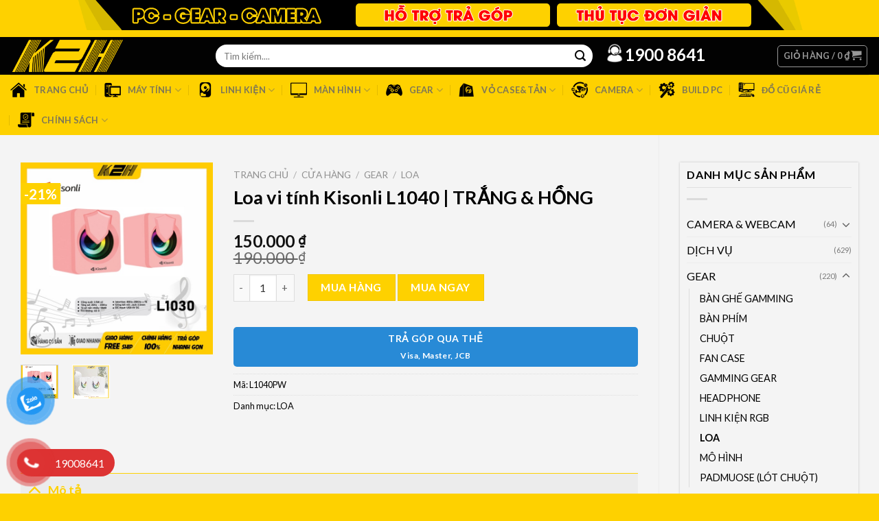

--- FILE ---
content_type: text/html; charset=UTF-8
request_url: https://tinhockhaihoan.vn/shop/gear/loa/loa-vi-tinh-kisonli-l1030-trang-hong-bao-hanh-3-thang/
body_size: 23889
content:
<!DOCTYPE html>
<!--[if IE 9 ]> <html lang="vi" class="ie9 loading-site no-js"> <![endif]-->
<!--[if IE 8 ]> <html lang="vi" class="ie8 loading-site no-js"> <![endif]-->
<!--[if (gte IE 9)|!(IE)]><!--><html lang="vi" class="loading-site no-js"> <!--<![endif]-->
<head>
<meta charset="UTF-8" />
<link rel="profile" href="http://gmpg.org/xfn/11" />
<link rel="pingback" href="https://tinhockhaihoan.vn/xmlrpc.php" />
<meta name="google-site-verification" content="ufRJ6R9moQd0Tt52BuqytLu0R6JborwmPxRsqCKYwVo" />
<script>(function(html){html.className = html.className.replace(/\bno-js\b/,'js')})(document.documentElement);</script>
<title>Loa vi tính Kisonli L1040 | TRẮNG &#038; HỒNG &#8211; K2H</title>
<meta name="viewport" content="width=device-width, initial-scale=1, maximum-scale=1" /><link rel='dns-prefetch' href='//www.google.com' />
<link rel='dns-prefetch' href='//use.fontawesome.com' />
<link rel='dns-prefetch' href='//www.googletagmanager.com' />
<link rel='dns-prefetch' href='//pc.baokim.vn' />
<link rel='dns-prefetch' href='//fonts.googleapis.com' />
<link rel='dns-prefetch' href='//s.w.org' />
<link rel="alternate" type="application/rss+xml" title="Dòng thông tin K2H &raquo;" href="https://tinhockhaihoan.vn/feed/" />
<link rel="alternate" type="application/rss+xml" title="Dòng phản hồi K2H &raquo;" href="https://tinhockhaihoan.vn/comments/feed/" />
<link rel="alternate" type="application/rss+xml" title="K2H &raquo; Loa vi tính Kisonli L1040 | TRẮNG &#038; HỒNG Dòng phản hồi" href="https://tinhockhaihoan.vn/shop/gear/loa/loa-vi-tinh-kisonli-l1030-trang-hong-bao-hanh-3-thang/feed/" />
<script type="text/javascript">
window._wpemojiSettings = {"baseUrl":"https:\/\/s.w.org\/images\/core\/emoji\/12.0.0-1\/72x72\/","ext":".png","svgUrl":"https:\/\/s.w.org\/images\/core\/emoji\/12.0.0-1\/svg\/","svgExt":".svg","source":{"concatemoji":"https:\/\/tinhockhaihoan.vn\/wp-includes\/js\/wp-emoji-release.min.js?ver=5.3.20"}};
!function(e,a,t){var n,r,o,i=a.createElement("canvas"),p=i.getContext&&i.getContext("2d");function s(e,t){var a=String.fromCharCode;p.clearRect(0,0,i.width,i.height),p.fillText(a.apply(this,e),0,0);e=i.toDataURL();return p.clearRect(0,0,i.width,i.height),p.fillText(a.apply(this,t),0,0),e===i.toDataURL()}function c(e){var t=a.createElement("script");t.src=e,t.defer=t.type="text/javascript",a.getElementsByTagName("head")[0].appendChild(t)}for(o=Array("flag","emoji"),t.supports={everything:!0,everythingExceptFlag:!0},r=0;r<o.length;r++)t.supports[o[r]]=function(e){if(!p||!p.fillText)return!1;switch(p.textBaseline="top",p.font="600 32px Arial",e){case"flag":return s([127987,65039,8205,9895,65039],[127987,65039,8203,9895,65039])?!1:!s([55356,56826,55356,56819],[55356,56826,8203,55356,56819])&&!s([55356,57332,56128,56423,56128,56418,56128,56421,56128,56430,56128,56423,56128,56447],[55356,57332,8203,56128,56423,8203,56128,56418,8203,56128,56421,8203,56128,56430,8203,56128,56423,8203,56128,56447]);case"emoji":return!s([55357,56424,55356,57342,8205,55358,56605,8205,55357,56424,55356,57340],[55357,56424,55356,57342,8203,55358,56605,8203,55357,56424,55356,57340])}return!1}(o[r]),t.supports.everything=t.supports.everything&&t.supports[o[r]],"flag"!==o[r]&&(t.supports.everythingExceptFlag=t.supports.everythingExceptFlag&&t.supports[o[r]]);t.supports.everythingExceptFlag=t.supports.everythingExceptFlag&&!t.supports.flag,t.DOMReady=!1,t.readyCallback=function(){t.DOMReady=!0},t.supports.everything||(n=function(){t.readyCallback()},a.addEventListener?(a.addEventListener("DOMContentLoaded",n,!1),e.addEventListener("load",n,!1)):(e.attachEvent("onload",n),a.attachEvent("onreadystatechange",function(){"complete"===a.readyState&&t.readyCallback()})),(n=t.source||{}).concatemoji?c(n.concatemoji):n.wpemoji&&n.twemoji&&(c(n.twemoji),c(n.wpemoji)))}(window,document,window._wpemojiSettings);
</script>
<style type="text/css">
img.wp-smiley,
img.emoji {
display: inline !important;
border: none !important;
box-shadow: none !important;
height: 1em !important;
width: 1em !important;
margin: 0 .07em !important;
vertical-align: -0.1em !important;
background: none !important;
padding: 0 !important;
}
</style>
<!-- <link rel='stylesheet' id='wp-block-library-css'  href='https://tinhockhaihoan.vn/wp-includes/css/dist/block-library/style.min.css?ver=5.3.20' type='text/css' media='all' /> -->
<!-- <link rel='stylesheet' id='wc-block-style-css'  href='https://tinhockhaihoan.vn/wp-content/plugins/woocommerce/packages/woocommerce-blocks/build/style.css?ver=2.4.5' type='text/css' media='all' /> -->
<!-- <link rel='stylesheet' id='contact-form-7-css'  href='https://tinhockhaihoan.vn/wp-content/plugins/contact-form-7/includes/css/styles.css?ver=5.1.5' type='text/css' media='all' /> -->
<!-- <link rel='stylesheet' id='menu-image-css'  href='https://tinhockhaihoan.vn/wp-content/plugins/menu-image/includes/css/menu-image.css?ver=3.0.5' type='text/css' media='all' /> -->
<!-- <link rel='stylesheet' id='dashicons-css'  href='https://tinhockhaihoan.vn/wp-includes/css/dashicons.min.css?ver=5.3.20' type='text/css' media='all' /> -->
<!-- <link rel='stylesheet' id='tp-vertical-menu-css'  href='https://tinhockhaihoan.vn/wp-content/plugins/tp-flatsome-vertical-menu/assets/css/frontend.css?ver=1.1.4' type='text/css' media='all' /> -->
<link rel="stylesheet" type="text/css" href="//tinhockhaihoan.vn/wp-content/cache/wpfc-minified/qk60bxhc/8eo2h.css" media="all"/>
<style id='tp-vertical-menu-inline-css' type='text/css'>
.tp-vertical-menu-wrap {background: #1d71ab; width: 100%}.tp-vertical-menu-wrap .tp-vertical-menu-container {width: 100%}.tp-vertical-menu-wrap .tp-vertical-menu-title-wrap .tp-vertical-menu-title {color: #fff}.tp-vertical-menu-wrap .tp-vertical-menu-title-wrap .tp-vertical-menu-icon i {color: #fff}
</style>
<!-- <link rel='stylesheet' id='photoswipe-css'  href='https://tinhockhaihoan.vn/wp-content/plugins/woocommerce/assets/css/photoswipe/photoswipe.css?ver=3.8.0' type='text/css' media='all' /> -->
<!-- <link rel='stylesheet' id='photoswipe-default-skin-css'  href='https://tinhockhaihoan.vn/wp-content/plugins/woocommerce/assets/css/photoswipe/default-skin/default-skin.css?ver=3.8.0' type='text/css' media='all' /> -->
<link rel="stylesheet" type="text/css" href="//tinhockhaihoan.vn/wp-content/cache/wpfc-minified/eevw70ux/3us2f.css" media="all"/>
<style id='woocommerce-inline-inline-css' type='text/css'>
.woocommerce form .form-row .required { visibility: visible; }
</style>
<!-- <link rel='stylesheet' id='advanced-google-recaptcha-style-css'  href='https://tinhockhaihoan.vn/wp-content/plugins/advanced-google-recaptcha/assets/css/captcha.min.css?ver=1.0.14' type='text/css' media='all' /> -->
<!-- <link rel='stylesheet' id='pzf-style-css'  href='https://tinhockhaihoan.vn/wp-content/plugins/button-contact-vr/css/style.css?ver=5.3.20' type='text/css' media='all' /> -->
<!-- <link rel='stylesheet' id='font-awesome-css'  href='https://tinhockhaihoan.vn/wp-content/themes/flatsome-child/font-awesome-4.7.0/css/font-awesome.min.css?ver=5.3.20' type='text/css' media='all' /> -->
<!-- <link rel='stylesheet' id='flatsome-icons-css'  href='https://tinhockhaihoan.vn/wp-content/themes/flatsome/assets/css/fl-icons.css?ver=3.3' type='text/css' media='all' /> -->
<link rel="stylesheet" type="text/css" href="//tinhockhaihoan.vn/wp-content/cache/wpfc-minified/esfchiy0/3urti.css" media="all"/>
<link rel='stylesheet' id='bk-popup-css'  href='https://pc.baokim.vn/css/bk.css?ver=5.3.20' type='text/css' media='all' />
<!-- <link rel='stylesheet' id='flatsome-main-css'  href='https://tinhockhaihoan.vn/wp-content/themes/flatsome/assets/css/flatsome.css?ver=3.10.0' type='text/css' media='all' /> -->
<!-- <link rel='stylesheet' id='flatsome-shop-css'  href='https://tinhockhaihoan.vn/wp-content/themes/flatsome/assets/css/flatsome-shop.css?ver=3.10.0' type='text/css' media='all' /> -->
<!-- <link rel='stylesheet' id='flatsome-style-css'  href='https://tinhockhaihoan.vn/wp-content/themes/flatsome-child/style.css?ver=1.0' type='text/css' media='all' /> -->
<link rel="stylesheet" type="text/css" href="//tinhockhaihoan.vn/wp-content/cache/wpfc-minified/d4z8wbai/3urti.css" media="all"/>
<link rel='stylesheet' id='flatsome-googlefonts-css'  href='//fonts.googleapis.com/css?family=Lato%3Aregular%2C700%2C400%2C700%7CDancing+Script%3Aregular%2C400&#038;display=swap&#038;ver=3.9' type='text/css' media='all' />
<script src='//tinhockhaihoan.vn/wp-content/cache/wpfc-minified/8w2neu65/8eo2h.js' type="text/javascript"></script>
<!-- <script type='text/javascript' src='https://tinhockhaihoan.vn/wp-includes/js/jquery/jquery.js?ver=1.12.4-wp'></script> -->
<!-- <script type='text/javascript' src='https://tinhockhaihoan.vn/wp-includes/js/jquery/jquery-migrate.min.js?ver=1.4.1'></script> -->
<script type='text/javascript'>
/* <![CDATA[ */
var agrRecaptcha = {"site_key":"6LdQAHklAAAAAGKLVL7OsXroR7vKl2EYQ1hjfKly"};
/* ]]> */
</script>
<script src='//tinhockhaihoan.vn/wp-content/cache/wpfc-minified/koja40mm/3urti.js' type="text/javascript"></script>
<!-- <script type='text/javascript' src='https://tinhockhaihoan.vn/wp-content/plugins/advanced-google-recaptcha/assets/js/captcha.min.js?ver=1.0.14'></script> -->
<script type='text/javascript' src='https://www.google.com/recaptcha/api.js?hl=vi&#038;onload=agrLoad&#038;render=explicit&#038;ver=1.0.14'></script>
<script type='text/javascript'>
FontAwesomeConfig = { searchPseudoElements: true };
</script>
<script defer crossorigin="anonymous" integrity="sha384-rOA1PnstxnOBLzCLMcre8ybwbTmemjzdNlILg8O7z1lUkLXozs4DHonlDtnE7fpc" type='text/javascript' src='https://use.fontawesome.com/releases/v5.15.4/js/all.js'></script>
<script defer crossorigin="anonymous" integrity="sha384-bx00wqJq+zY9QLCMa/zViZPu1f0GJ3VXwF4GSw3GbfjwO28QCFr4qadCrNmJQ/9N" type='text/javascript' src='https://use.fontawesome.com/releases/v5.15.4/js/v4-shims.js'></script>
<!-- Google Analytics snippet added by Site Kit -->
<script type='text/javascript' src='https://www.googletagmanager.com/gtag/js?id=UA-216073347-1' async></script>
<script type='text/javascript'>
window.dataLayer = window.dataLayer || [];function gtag(){dataLayer.push(arguments);}
gtag('set', 'linker', {"domains":["tinhockhaihoan.vn"]} );
gtag("js", new Date());
gtag("set", "developer_id.dZTNiMT", true);
gtag("config", "UA-216073347-1", {"anonymize_ip":true});
gtag("config", "G-60LRX4NGH2");
</script>
<!-- End Google Analytics snippet added by Site Kit -->
<link rel='https://api.w.org/' href='https://tinhockhaihoan.vn/wp-json/' />
<link rel="EditURI" type="application/rsd+xml" title="RSD" href="https://tinhockhaihoan.vn/xmlrpc.php?rsd" />
<link rel="wlwmanifest" type="application/wlwmanifest+xml" href="https://tinhockhaihoan.vn/wp-includes/wlwmanifest.xml" /> 
<meta name="generator" content="WordPress 5.3.20" />
<meta name="generator" content="WooCommerce 3.8.0" />
<link rel="canonical" href="https://tinhockhaihoan.vn/shop/gear/loa/loa-vi-tinh-kisonli-l1030-trang-hong-bao-hanh-3-thang/" />
<link rel='shortlink' href='https://tinhockhaihoan.vn/?p=26365' />
<link rel="alternate" type="application/json+oembed" href="https://tinhockhaihoan.vn/wp-json/oembed/1.0/embed?url=https%3A%2F%2Ftinhockhaihoan.vn%2Fshop%2Fgear%2Floa%2Floa-vi-tinh-kisonli-l1030-trang-hong-bao-hanh-3-thang%2F" />
<link rel="alternate" type="text/xml+oembed" href="https://tinhockhaihoan.vn/wp-json/oembed/1.0/embed?url=https%3A%2F%2Ftinhockhaihoan.vn%2Fshop%2Fgear%2Floa%2Floa-vi-tinh-kisonli-l1030-trang-hong-bao-hanh-3-thang%2F&#038;format=xml" />
<meta name="generator" content="Site Kit by Google 1.98.0" /><style>.bg{opacity: 0; transition: opacity 1s; -webkit-transition: opacity 1s;} .bg-loaded{opacity: 1;}</style><!--[if IE]><link rel="stylesheet" type="text/css" href="https://tinhockhaihoan.vn/wp-content/themes/flatsome/assets/css/ie-fallback.css"><script src="//cdnjs.cloudflare.com/ajax/libs/html5shiv/3.6.1/html5shiv.js"></script><script>var head = document.getElementsByTagName('head')[0],style = document.createElement('style');style.type = 'text/css';style.styleSheet.cssText = ':before,:after{content:none !important';head.appendChild(style);setTimeout(function(){head.removeChild(style);}, 0);</script><script src="https://tinhockhaihoan.vn/wp-content/themes/flatsome/assets/libs/ie-flexibility.js"></script><![endif]-->	<noscript><style>.woocommerce-product-gallery{ opacity: 1 !important; }</style></noscript>
<style id="custom-css" type="text/css">:root {--primary-color: #fed100;}.full-width .ubermenu-nav, .container, .row{max-width: 1370px}.row.row-collapse{max-width: 1340px}.row.row-small{max-width: 1362.5px}.row.row-large{max-width: 1400px}.sticky-add-to-cart--active, #wrapper,#main,#main.dark{background-color: #f4f4f4}.header-main{height: 55px}#logo img{max-height: 55px}#logo{width:166px;}.header-bottom{min-height: 43px}.header-top{min-height: 30px}.transparent .header-main{height: 30px}.transparent #logo img{max-height: 30px}.has-transparent + .page-title:first-of-type,.has-transparent + #main > .page-title,.has-transparent + #main > div > .page-title,.has-transparent + #main .page-header-wrapper:first-of-type .page-title{padding-top: 110px;}.header.show-on-scroll,.stuck .header-main{height:70px!important}.stuck #logo img{max-height: 70px!important}.search-form{ width: 60%;}.header-bg-color, .header-wrapper {background-color: rgba(0,0,0,0.9)}.header-bottom {background-color: #fed100}.header-main .nav > li > a{line-height: 16px }.header-bottom-nav > li > a{line-height: 16px }@media (max-width: 549px) {.header-main{height: 70px}#logo img{max-height: 70px}}.header-top{background-color:#fed100!important;}/* Color */.accordion-title.active, .has-icon-bg .icon .icon-inner,.logo a, .primary.is-underline, .primary.is-link, .badge-outline .badge-inner, .nav-outline > li.active> a,.nav-outline >li.active > a, .cart-icon strong,[data-color='primary'], .is-outline.primary{color: #fed100;}/* Color !important */[data-text-color="primary"]{color: #fed100!important;}/* Background Color */[data-text-bg="primary"]{background-color: #fed100;}/* Background */.scroll-to-bullets a,.featured-title, .label-new.menu-item > a:after, .nav-pagination > li > .current,.nav-pagination > li > span:hover,.nav-pagination > li > a:hover,.has-hover:hover .badge-outline .badge-inner,button[type="submit"], .button.wc-forward:not(.checkout):not(.checkout-button), .button.submit-button, .button.primary:not(.is-outline),.featured-table .title,.is-outline:hover, .has-icon:hover .icon-label,.nav-dropdown-bold .nav-column li > a:hover, .nav-dropdown.nav-dropdown-bold > li > a:hover, .nav-dropdown-bold.dark .nav-column li > a:hover, .nav-dropdown.nav-dropdown-bold.dark > li > a:hover, .is-outline:hover, .tagcloud a:hover,.grid-tools a, input[type='submit']:not(.is-form), .box-badge:hover .box-text, input.button.alt,.nav-box > li > a:hover,.nav-box > li.active > a,.nav-pills > li.active > a ,.current-dropdown .cart-icon strong, .cart-icon:hover strong, .nav-line-bottom > li > a:before, .nav-line-grow > li > a:before, .nav-line > li > a:before,.banner, .header-top, .slider-nav-circle .flickity-prev-next-button:hover svg, .slider-nav-circle .flickity-prev-next-button:hover .arrow, .primary.is-outline:hover, .button.primary:not(.is-outline), input[type='submit'].primary, input[type='submit'].primary, input[type='reset'].button, input[type='button'].primary, .badge-inner{background-color: #fed100;}/* Border */.nav-vertical.nav-tabs > li.active > a,.scroll-to-bullets a.active,.nav-pagination > li > .current,.nav-pagination > li > span:hover,.nav-pagination > li > a:hover,.has-hover:hover .badge-outline .badge-inner,.accordion-title.active,.featured-table,.is-outline:hover, .tagcloud a:hover,blockquote, .has-border, .cart-icon strong:after,.cart-icon strong,.blockUI:before, .processing:before,.loading-spin, .slider-nav-circle .flickity-prev-next-button:hover svg, .slider-nav-circle .flickity-prev-next-button:hover .arrow, .primary.is-outline:hover{border-color: #fed100}.nav-tabs > li.active > a{border-top-color: #fed100}.widget_shopping_cart_content .blockUI.blockOverlay:before { border-left-color: #fed100 }.woocommerce-checkout-review-order .blockUI.blockOverlay:before { border-left-color: #fed100 }/* Fill */.slider .flickity-prev-next-button:hover svg,.slider .flickity-prev-next-button:hover .arrow{fill: #fed100;}/* Background Color */[data-icon-label]:after, .secondary.is-underline:hover,.secondary.is-outline:hover,.icon-label,.button.secondary:not(.is-outline),.button.alt:not(.is-outline), .badge-inner.on-sale, .button.checkout, .single_add_to_cart_button{ background-color:#fed100; }[data-text-bg="secondary"]{background-color: #fed100;}/* Color */.secondary.is-underline,.secondary.is-link, .secondary.is-outline,.stars a.active, .star-rating:before, .woocommerce-page .star-rating:before,.star-rating span:before, .color-secondary{color: #fed100}/* Color !important */[data-text-color="secondary"]{color: #fed100!important;}/* Border */.secondary.is-outline:hover{border-color:#fed100}body{font-size: 100%;}body{font-family:"Lato", sans-serif}body{font-weight: 400}body{color: #000000}.nav > li > a {font-family:"Lato", sans-serif;}.nav > li > a {font-weight: 700;}h1,h2,h3,h4,h5,h6,.heading-font, .off-canvas-center .nav-sidebar.nav-vertical > li > a{font-family: "Lato", sans-serif;}h1,h2,h3,h4,h5,h6,.heading-font,.banner h1,.banner h2{font-weight: 700;}h1,h2,h3,h4,h5,h6,.heading-font{color: #000000;}.alt-font{font-family: "Dancing Script", sans-serif;}.alt-font{font-weight: 400!important;}a{color: #000000;}a:hover{color: #000000;}.tagcloud a:hover{border-color: #000000;background-color: #000000;}.products.has-equal-box-heights .box-image {padding-top: 100%;}@media screen and (min-width: 550px){.products .box-vertical .box-image{min-width: 300px!important;width: 300px!important;}}.footer-1{background-color: #fed100}.footer-2{background-color: #fed100}.absolute-footer, html{background-color: #fed100}button[name='update_cart'] { display: none; }.label-new.menu-item > a:after{content:"New";}.label-hot.menu-item > a:after{content:"Hot";}.label-sale.menu-item > a:after{content:"Sale";}.label-popular.menu-item > a:after{content:"Popular";}</style>		<style type="text/css" id="wp-custom-css">
.product-title { height:auto;}
.product-small.box {
min-height:430px;
}		</style>
</head>
<body class="product-template-default single single-product postid-26365 theme-flatsome tp-show-menu-in-home woocommerce woocommerce-page woocommerce-no-js lightbox nav-dropdown-has-arrow page-template-blank page-template-blank-php">
<a class="skip-link screen-reader-text" href="#main">Skip to content</a>
<div id="wrapper">
<header id="header" class="header has-sticky sticky-jump">
<div class="header-wrapper">
<div id="top-bar" class="header-top hide-for-sticky nav-dark flex-has-center hide-for-medium">
<div class="flex-row container">
<div class="flex-col hide-for-medium flex-left">
<ul class="nav nav-left medium-nav-center nav-small  nav-divided">
</ul>
</div><!-- flex-col left -->
<div class="flex-col hide-for-medium flex-center">
<ul class="nav nav-center nav-small  nav-divided">
<li class="html custom html_topbar_right"><img 
style="margin-bottom: 10px;" src="/wp-content/uploads/2021/12/1200-44-1200.png"  /></li>          </ul>
</div><!-- center -->
<div class="flex-col hide-for-medium flex-right">
<ul class="nav top-bar-nav nav-right nav-small  nav-divided">
</ul>
</div><!-- .flex-col right -->
</div><!-- .flex-row -->
</div><!-- #header-top -->
<div id="masthead" class="header-main ">
<div class="header-inner flex-row container logo-left medium-logo-center" role="navigation">
<!-- Logo -->
<div id="logo" class="flex-col logo">
<!-- Header logo -->
<a href="https://tinhockhaihoan.vn/" title="K2H - TINHOCKHAIHOAN.VN" rel="home">
<img width="166" height="55" src="https://tinhockhaihoan.vn/wp-content/uploads/2021/11/logo_K2H_yellow.png" class="header_logo header-logo" alt="K2H"/><img  width="166" height="55" src="https://tinhockhaihoan.vn/wp-content/uploads/2021/11/logo_K2H_yellow.png" class="header-logo-dark" alt="K2H"/></a>
</div>
<!-- Mobile Left Elements -->
<div class="flex-col show-for-medium flex-left">
<ul class="mobile-nav nav nav-left ">
<li class="nav-icon has-icon">
<a href="#" data-open="#main-menu" data-pos="left" data-bg="main-menu-overlay" data-color="" class="is-small" aria-label="Menu" aria-controls="main-menu" aria-expanded="false">
<i class="icon-menu" ></i>
</a>
</li>      </ul>
</div>
<!-- Left Elements -->
<div class="flex-col hide-for-medium flex-left
flex-grow">
<ul class="header-nav header-nav-main nav nav-left  nav-uppercase">
<li class="header-search-form search-form html relative has-icon">
<div class="header-search-form-wrapper">
<div class="searchform-wrapper ux-search-box relative form-flat is-normal"><form role="search" method="get" class="searchform" action="https://tinhockhaihoan.vn/">
<div class="flex-row relative">
<div class="flex-col flex-grow">
<label class="screen-reader-text" for="woocommerce-product-search-field-0">Tìm kiếm:</label>
<input type="search" id="woocommerce-product-search-field-0" class="search-field mb-0" placeholder="Tìm kiếm...." value="" name="s" />
<input type="hidden" name="post_type" value="product" />
</div><!-- .flex-col -->
<div class="flex-col">
<button type="submit" value="Tìm kiếm" class="ux-search-submit submit-button secondary button icon mb-0">
<i class="icon-search" ></i>			</button>
</div><!-- .flex-col -->
</div><!-- .flex-row -->
<div class="live-search-results text-left z-top"></div>
</form>
</div>	</div>
</li><li class="html custom html_topbar_left"><p style="color:#fff;font-size:24px ;font-weight:600;"> <img 
style="margin-bottom: 10px;" src="/wp-content/uploads/2021/11/icon-hotline.png" width="30px"/>1900 8641</p></li>      </ul>
</div>
<!-- Right Elements -->
<div class="flex-col hide-for-medium flex-right">
<ul class="header-nav header-nav-main nav nav-right  nav-uppercase">
<li class="cart-item has-icon has-dropdown">
<div class="header-button">
<a href="https://tinhockhaihoan.vn/gio-hang/" title="Giỏ hàng" class="header-cart-link icon button round is-outline is-small">
<span class="header-cart-title">
Giỏ hàng   /      <span class="cart-price"><span class="woocommerce-Price-amount amount">0&nbsp;<span class="woocommerce-Price-currencySymbol">&#8363;</span></span></span>
</span>
<i class="icon-shopping-cart"
data-icon-label="0">
</i>
</a>
</div>
<ul class="nav-dropdown nav-dropdown-default">
<li class="html widget_shopping_cart">
<div class="widget_shopping_cart_content">
<p class="woocommerce-mini-cart__empty-message">Chưa có sản phẩm trong giỏ hàng.</p>
</div>
</li>
</ul><!-- .nav-dropdown -->
</li>
</ul>
</div>
<!-- Mobile Right Elements -->
<div class="flex-col show-for-medium flex-right">
<ul class="mobile-nav nav nav-right ">
<li class="cart-item has-icon">
<div class="header-button">      <a href="https://tinhockhaihoan.vn/gio-hang/" class="header-cart-link off-canvas-toggle nav-top-link icon button round is-outline is-small" data-open="#cart-popup" data-class="off-canvas-cart" title="Giỏ hàng" data-pos="right">
<i class="icon-shopping-cart"
data-icon-label="0">
</i>
</a>
</div>
<!-- Cart Sidebar Popup -->
<div id="cart-popup" class="mfp-hide widget_shopping_cart">
<div class="cart-popup-inner inner-padding">
<div class="cart-popup-title text-center">
<h4 class="uppercase">Giỏ hàng</h4>
<div class="is-divider"></div>
</div>
<div class="widget_shopping_cart_content">
<p class="woocommerce-mini-cart__empty-message">Chưa có sản phẩm trong giỏ hàng.</p>
</div>
<div class="cart-sidebar-content relative"></div>  </div>
</div>
</li>
</ul>
</div>
</div><!-- .header-inner -->
<!-- Header divider -->
<div class="container">
<div class="top-divider full-width"></div>
</div>
</div><!-- .header-main --><div id="wide-nav" class="header-bottom wide-nav hide-for-medium">
<div class="flex-row container">
<div class="flex-col hide-for-medium flex-left">
<ul class="nav header-nav header-bottom-nav nav-left  nav-divided nav-uppercase">
<li id="menu-item-265" class="menu-item menu-item-type-custom menu-item-object-custom  menu-item-265"><a href="/" class="nav-top-link"><img width="24" height="24" src="https://tinhockhaihoan.vn/wp-content/uploads/2021/11/icon8-24x24.png" class="menu-image menu-image-title-after" alt="" /><span class="menu-image-title-after menu-image-title">TRANG CHỦ</span></a></li>
<li id="menu-item-258" class="menu-item menu-item-type-custom menu-item-object-custom menu-item-has-children  menu-item-258 has-dropdown"><a href="#" class="nav-top-link"><img width="24" height="24" src="https://tinhockhaihoan.vn/wp-content/uploads/2021/11/icon3-24x24.png" class="menu-image menu-image-title-after" alt="" /><span class="menu-image-title-after menu-image-title">MÁY TÍNH</span><i class="icon-angle-down" ></i></a>
<ul class='nav-dropdown nav-dropdown-default'>
<li id="menu-item-2266" class="menu-item menu-item-type-custom menu-item-object-custom  menu-item-2266"><a href="/danh-muc/may-tinh-tron-bo/pc-gamming/">PC GAMING &#038; ĐỒ HỌA</a></li>
<li id="menu-item-2267" class="menu-item menu-item-type-custom menu-item-object-custom  menu-item-2267"><a href="/danh-muc/may-tinh-tron-bo/pc-van-phong/">PC Văn Phòng &#038; Học Tập</a></li>
<li id="menu-item-2268" class="menu-item menu-item-type-custom menu-item-object-custom  menu-item-2268"><a href="/danh-muc/may-tinh-tron-bo/pc-workstation">PC Workstation</a></li>
<li id="menu-item-21463" class="menu-item menu-item-type-custom menu-item-object-custom  menu-item-21463"><a href="/danh-muc/may-tinh-tron-bo/laptop">Tối Ưu Cấu Hình (VGA 2nd)</a></li>
</ul>
</li>
<li id="menu-item-259" class="menu-item menu-item-type-custom menu-item-object-custom menu-item-has-children  menu-item-259 has-dropdown"><a href="#" class="nav-top-link"><img width="24" height="24" src="https://tinhockhaihoan.vn/wp-content/uploads/2021/11/icon1-24x24.png" class="menu-image menu-image-title-after" alt="" /><span class="menu-image-title-after menu-image-title">LINH KIỆN</span><i class="icon-angle-down" ></i></a>
<ul class='nav-dropdown nav-dropdown-default'>
<li id="menu-item-2273" class="menu-item menu-item-type-custom menu-item-object-custom  menu-item-2273"><a href="/danh-muc/linh-kien-may-tinh/mainboard/">MainBoard</a></li>
<li id="menu-item-2270" class="menu-item menu-item-type-custom menu-item-object-custom  menu-item-2270"><a href="/danh-muc/linh-kien-may-tinh/cpu/">CPU</a></li>
<li id="menu-item-21514" class="menu-item menu-item-type-custom menu-item-object-custom  menu-item-21514"><a href="/danh-muc/linh-kien-may-tinh/hdd/">HDD</a></li>
<li id="menu-item-21515" class="menu-item menu-item-type-custom menu-item-object-custom  menu-item-21515"><a href="/danh-muc/linh-kien-may-tinh/ssd/">SDD</a></li>
<li id="menu-item-2275" class="menu-item menu-item-type-custom menu-item-object-custom menu-item-has-children  menu-item-2275 nav-dropdown-col"><a href="/danh-muc/linh-kien-may-tinh/ram/">Ram</a>
<ul class='nav-column nav-dropdown-default'>
<li id="menu-item-21516" class="menu-item menu-item-type-custom menu-item-object-custom  menu-item-21516"><a href="/danh-muc/linh-kien-may-tinh/ram-lapto-ddr3">Ram Laptop ( DDR3 )</a></li>
<li id="menu-item-21521" class="menu-item menu-item-type-custom menu-item-object-custom  menu-item-21521"><a href="/danh-muc/linh-kien-may-tinh/ram-laptop-ddr4">Ram Laptop (DDR4)</a></li>
<li id="menu-item-21517" class="menu-item menu-item-type-custom menu-item-object-custom  menu-item-21517"><a href="/danh-muc/linh-kien-may-tinh/ram-pc-ddr3">Ram PC (DDR3)</a></li>
<li id="menu-item-21522" class="menu-item menu-item-type-custom menu-item-object-custom  menu-item-21522"><a href="/danh-muc/linh-kien-may-tinh/ram-pc-ddr4">Ram PC  (DDR4)</a></li>
<li id="menu-item-21523" class="menu-item menu-item-type-custom menu-item-object-custom  menu-item-21523"><a href="/danh-muc/linh-kien-may-tinh/ram-pc-ddr5">Ram PC  (DDR5)</a></li>
</ul>
</li>
<li id="menu-item-2269" class="menu-item menu-item-type-custom menu-item-object-custom  menu-item-2269"><a href="/danh-muc/linh-kien-may-tinh/card-man-hinh/">Card Màn Hình</a></li>
<li id="menu-item-2272" class="menu-item menu-item-type-custom menu-item-object-custom  menu-item-2272"><a href="/danh-muc/linh-kien-may-tinh/may-in/">Máy In</a></li>
<li id="menu-item-2276" class="menu-item menu-item-type-custom menu-item-object-custom  menu-item-2276"><a href="/danh-muc/linh-kien-may-tinh/router/">Router</a></li>
<li id="menu-item-2274" class="menu-item menu-item-type-custom menu-item-object-custom  menu-item-2274"><a href="/danh-muc/linh-kien-may-tinh/nguon/">Nguồn</a></li>
</ul>
</li>
<li id="menu-item-260" class="menu-item menu-item-type-custom menu-item-object-custom menu-item-has-children  menu-item-260 has-dropdown"><a href="#" class="nav-top-link"><img width="24" height="24" src="https://tinhockhaihoan.vn/wp-content/uploads/2021/11/icon4-24x24.png" class="menu-image menu-image-title-after" alt="" /><span class="menu-image-title-after menu-image-title">MÀN HÌNH</span><i class="icon-angle-down" ></i></a>
<ul class='nav-dropdown nav-dropdown-default'>
<li id="menu-item-55340" class="menu-item menu-item-type-custom menu-item-object-custom  menu-item-55340"><a href="/danh-muc/tivi-man-hinh-led/">TIVI &#038; MÀN HÌNH LED</a></li>
<li id="menu-item-21518" class="menu-item menu-item-type-custom menu-item-object-custom  menu-item-21518"><a href="/danh-muc/man-hinh/19-den-22-inh">19 ĐẾN 22 INCH</a></li>
<li id="menu-item-21519" class="menu-item menu-item-type-custom menu-item-object-custom  menu-item-21519"><a href="/danh-muc/man-hinh/24-inch">24 INCH</a></li>
<li id="menu-item-21520" class="menu-item menu-item-type-custom menu-item-object-custom  menu-item-21520"><a href="/danh-muc/man-hinh/27-den-34-inch">25 ĐẾN 49 INCH</a></li>
</ul>
</li>
<li id="menu-item-261" class="menu-item menu-item-type-custom menu-item-object-custom menu-item-has-children  menu-item-261 has-dropdown"><a href="#" class="nav-top-link"><img width="24" height="24" src="https://tinhockhaihoan.vn/wp-content/uploads/2021/11/icon5-24x24.png" class="menu-image menu-image-title-after" alt="" /><span class="menu-image-title-after menu-image-title">GEAR</span><i class="icon-angle-down" ></i></a>
<ul class='nav-dropdown nav-dropdown-default'>
<li id="menu-item-2278" class="menu-item menu-item-type-custom menu-item-object-custom  menu-item-2278"><a href="/danh-muc/gear/ban-phim/">Bàn Phím</a></li>
<li id="menu-item-2279" class="menu-item menu-item-type-custom menu-item-object-custom  menu-item-2279"><a href="/danh-muc/gear/chuot/">Chuột</a></li>
<li id="menu-item-2280" class="menu-item menu-item-type-custom menu-item-object-custom  menu-item-2280"><a href="/danh-muc/gear/headphone/">HeadPhone</a></li>
<li id="menu-item-2281" class="menu-item menu-item-type-custom menu-item-object-custom  menu-item-2281"><a href="/danh-muc/gear/linh-kien-rgb/">RGB</a></li>
<li id="menu-item-2282" class="menu-item menu-item-type-custom menu-item-object-custom  menu-item-2282"><a href="/danh-muc/gear/loa/">Loa</a></li>
<li id="menu-item-21524" class="menu-item menu-item-type-custom menu-item-object-custom  menu-item-21524"><a href="/danh-muc/gear/ban-ghe-gamming">Bàn Ghế</a></li>
<li id="menu-item-2283" class="menu-item menu-item-type-custom menu-item-object-custom  menu-item-2283"><a href="/danh-muc/gear/padmuose-lot-chuot/">Lót chuột</a></li>
<li id="menu-item-22657" class="menu-item menu-item-type-custom menu-item-object-custom  menu-item-22657"><a href="/danh-muc/gear/mo-hinh">Mô Hình</a></li>
</ul>
</li>
<li id="menu-item-262" class="menu-item menu-item-type-custom menu-item-object-custom menu-item-has-children  menu-item-262 has-dropdown"><a href="#" class="nav-top-link"><img width="24" height="24" src="https://tinhockhaihoan.vn/wp-content/uploads/2021/11/icon6-24x24.png" class="menu-image menu-image-title-after" alt="" /><span class="menu-image-title-after menu-image-title">VỎ CASE&#038;TẢN</span><i class="icon-angle-down" ></i></a>
<ul class='nav-dropdown nav-dropdown-default'>
<li id="menu-item-21525" class="menu-item menu-item-type-custom menu-item-object-custom  menu-item-21525"><a href="/danh-muc/vo-case-may-tinh/vo-case-may-tinh">Vỏ Case Máy Tính</a></li>
<li id="menu-item-21526" class="menu-item menu-item-type-custom menu-item-object-custom  menu-item-21526"><a href="/danh-muc/vo-case-may-tinh/tan-nhiet-khi">Tản Nhiệt Khí</a></li>
<li id="menu-item-21527" class="menu-item menu-item-type-custom menu-item-object-custom  menu-item-21527"><a href="/danh-muc/vo-case-may-tinh/tan-nhiet-nuoc">Tản Nhiệt Nước</a></li>
<li id="menu-item-2271" class="menu-item menu-item-type-custom menu-item-object-custom  menu-item-2271"><a href="/danh-muc/linh-kien-may-tinh/fan-case/">Fan Case</a></li>
</ul>
</li>
<li id="menu-item-263" class="menu-item menu-item-type-custom menu-item-object-custom menu-item-has-children  menu-item-263 has-dropdown"><a href="#" class="nav-top-link"><img width="24" height="24" src="https://tinhockhaihoan.vn/wp-content/uploads/2021/11/icon7-24x24.png" class="menu-image menu-image-title-after" alt="" /><span class="menu-image-title-after menu-image-title">CAMERA</span><i class="icon-angle-down" ></i></a>
<ul class='nav-dropdown nav-dropdown-default'>
<li id="menu-item-21529" class="menu-item menu-item-type-custom menu-item-object-custom  menu-item-21529"><a href="/danh-muc/camera-webcam/dahua/">DaHua</a></li>
<li id="menu-item-21530" class="menu-item menu-item-type-custom menu-item-object-custom  menu-item-21530"><a href="/danh-muc/camera-webcam/imou">IMou</a></li>
<li id="menu-item-2287" class="menu-item menu-item-type-custom menu-item-object-custom  menu-item-2287"><a href="/danh-muc/camera-webcam/dau-ghi-camera/">Đầu ghi Camera</a></li>
<li id="menu-item-21531" class="menu-item menu-item-type-custom menu-item-object-custom  menu-item-21531"><a href="/danh-muc/camera-webcam/phu-kien-camera">Phụ Kiện Camera</a></li>
</ul>
</li>
<li id="menu-item-290" class="menu-item menu-item-type-custom menu-item-object-custom  menu-item-290"><a href="/xay-dung-cau-hinh" class="nav-top-link"><img width="24" height="24" src="https://tinhockhaihoan.vn/wp-content/uploads/2021/11/icon9-24x24.png" class="menu-image menu-image-title-after" alt="" /><span class="menu-image-title-after menu-image-title">BUILD PC</span></a></li>
<li id="menu-item-294" class="menu-item menu-item-type-custom menu-item-object-custom  menu-item-294"><a href="/danh-muc/khu-vuc-2nd" class="nav-top-link"><img width="24" height="24" src="https://tinhockhaihoan.vn/wp-content/uploads/2021/11/icon10-24x24.png" class="menu-image menu-image-title-after" alt="" /><span class="menu-image-title-after menu-image-title">ĐỒ CŨ GIÁ RẺ</span></a></li>
<li id="menu-item-13259" class="menu-item menu-item-type-custom menu-item-object-custom menu-item-has-children  menu-item-13259 has-dropdown"><a href="#" class="nav-top-link"><img width="24" height="24" src="https://tinhockhaihoan.vn/wp-content/uploads/2022/10/1457044-24x24.png" class="menu-image menu-image-title-after" alt="" /><span class="menu-image-title-after menu-image-title">CHÍNH SÁCH</span><i class="icon-angle-down" ></i></a>
<ul class='nav-dropdown nav-dropdown-default'>
<li id="menu-item-13261" class="menu-item menu-item-type-post_type menu-item-object-post  menu-item-13261"><a href="https://tinhockhaihoan.vn/chinh-sach-dat-hang/">CHÍNH SÁCH ĐẶT HÀNG</a></li>
<li id="menu-item-13262" class="menu-item menu-item-type-post_type menu-item-object-post  menu-item-13262"><a href="https://tinhockhaihoan.vn/chinh-sach-van-chuyen-va-kiem-hang/">CHÍNH SÁCH VẬN CHUYỂN VÀ KIỂM HÀNG</a></li>
<li id="menu-item-13263" class="menu-item menu-item-type-post_type menu-item-object-post  menu-item-13263"><a href="https://tinhockhaihoan.vn/chinh-sach-doi-tra-san-pham/">CHÍNH SÁCH ĐỔI TRẢ SẢN PHẨM</a></li>
<li id="menu-item-13264" class="menu-item menu-item-type-post_type menu-item-object-post  menu-item-13264"><a href="https://tinhockhaihoan.vn/chinh-sach-bao-mat-thong-tin/">CHÍNH SÁCH BẢO MẬT THÔNG TIN</a></li>
<li id="menu-item-13265" class="menu-item menu-item-type-post_type menu-item-object-post  menu-item-13265"><a href="https://tinhockhaihoan.vn/chinh-sach-bao-hanh-bao-tri/">CHÍNH SÁCH BẢO HÀNH – BẢO TRÌ</a></li>
</ul>
</li>
</ul>
</div><!-- flex-col -->
<div class="flex-col hide-for-medium flex-right flex-grow">
<ul class="nav header-nav header-bottom-nav nav-right  nav-divided nav-uppercase">
</ul>
</div><!-- flex-col -->
</div><!-- .flex-row -->
</div><!-- .header-bottom -->
<div class="header-bg-container fill"><div class="header-bg-image fill"></div><div class="header-bg-color fill"></div></div><!-- .header-bg-container -->		</div><!-- header-wrapper-->
</header>
<main id="main" class="">
<div class="shop-container">
<div class="container">
<div class="woocommerce-notices-wrapper"></div></div><!-- /.container -->
<div id="product-26365" class="product type-product post-26365 status-publish first instock product_cat-loa has-post-thumbnail sale shipping-taxable purchasable product-type-simple">
<div class="row content-row row-divided row-large row-reverse">
<div id="product-sidebar" class="col large-3 hide-for-medium shop-sidebar ">
<aside id="woocommerce_product_categories-2" class="widget woocommerce widget_product_categories"><span class="widget-title shop-sidebar">Danh mục sản phẩm</span><div class="is-divider small"></div><ul class="product-categories"><li class="cat-item cat-item-34 cat-parent"><a href="https://tinhockhaihoan.vn/danh-muc/camera-webcam/">CAMERA &amp; WEBCAM</a> <span class="count">(64)</span><ul class='children'>
<li class="cat-item cat-item-126"><a href="https://tinhockhaihoan.vn/danh-muc/camera-webcam/imou/">CAMERA WIFI</a> <span class="count">(19)</span></li>
<li class="cat-item cat-item-125"><a href="https://tinhockhaihoan.vn/danh-muc/camera-webcam/dahua/">DAHUA</a> <span class="count">(12)</span></li>
<li class="cat-item cat-item-84"><a href="https://tinhockhaihoan.vn/danh-muc/camera-webcam/dau-ghi-camera/">ĐẦU GHI CAMERA</a> <span class="count">(11)</span></li>
<li class="cat-item cat-item-127"><a href="https://tinhockhaihoan.vn/danh-muc/camera-webcam/phu-kien-camera/">PHỤ KIỆN CAMERA</a> <span class="count">(15)</span></li>
<li class="cat-item cat-item-72"><a href="https://tinhockhaihoan.vn/danh-muc/camera-webcam/webcam/">WEBCAM</a> <span class="count">(2)</span></li>
</ul>
</li>
<li class="cat-item cat-item-87"><a href="https://tinhockhaihoan.vn/danh-muc/dich-vu/">DỊCH VỤ</a> <span class="count">(629)</span></li>
<li class="cat-item cat-item-49 cat-parent current-cat-parent"><a href="https://tinhockhaihoan.vn/danh-muc/gear/">GEAR</a> <span class="count">(220)</span><ul class='children'>
<li class="cat-item cat-item-61"><a href="https://tinhockhaihoan.vn/danh-muc/gear/ban-ghe-gamming/">BÀN GHẾ GAMMING</a> <span class="count">(23)</span></li>
<li class="cat-item cat-item-63"><a href="https://tinhockhaihoan.vn/danh-muc/gear/ban-phim/">BÀN PHÍM</a> <span class="count">(35)</span></li>
<li class="cat-item cat-item-58"><a href="https://tinhockhaihoan.vn/danh-muc/gear/chuot/">CHUỘT</a> <span class="count">(29)</span></li>
<li class="cat-item cat-item-52"><a href="https://tinhockhaihoan.vn/danh-muc/gear/fan-case/">FAN CASE</a> <span class="count">(24)</span></li>
<li class="cat-item cat-item-65"><a href="https://tinhockhaihoan.vn/danh-muc/gear/gamming-gear/">GAMMING GEAR</a> <span class="count">(23)</span></li>
<li class="cat-item cat-item-75"><a href="https://tinhockhaihoan.vn/danh-muc/gear/headphone/">HEADPHONE</a> <span class="count">(19)</span></li>
<li class="cat-item cat-item-64"><a href="https://tinhockhaihoan.vn/danh-muc/gear/linh-kien-rgb/">LINH KIỆN RGB</a> <span class="count">(4)</span></li>
<li class="cat-item cat-item-74 current-cat"><a href="https://tinhockhaihoan.vn/danh-muc/gear/loa/">LOA</a> <span class="count">(24)</span></li>
<li class="cat-item cat-item-93"><a href="https://tinhockhaihoan.vn/danh-muc/gear/mo-hinh/">MÔ HÌNH</a> <span class="count">(21)</span></li>
<li class="cat-item cat-item-54"><a href="https://tinhockhaihoan.vn/danh-muc/gear/padmuose-lot-chuot/">PADMUOSE (LÓT CHUỘT)</a> <span class="count">(8)</span></li>
</ul>
</li>
<li class="cat-item cat-item-15"><a href="https://tinhockhaihoan.vn/danh-muc/khac/">Khác</a> <span class="count">(7)</span></li>
<li class="cat-item cat-item-76"><a href="https://tinhockhaihoan.vn/danh-muc/khu-vuc-2nd/">KHU VỰC 2ND</a> <span class="count">(94)</span></li>
<li class="cat-item cat-item-53"><a href="https://tinhockhaihoan.vn/danh-muc/laptop/">LAPTOP</a> <span class="count">(18)</span></li>
<li class="cat-item cat-item-35 cat-parent"><a href="https://tinhockhaihoan.vn/danh-muc/linh-kien-may-tinh/">LINH KIỆN MÁY TÍNH</a> <span class="count">(856)</span><ul class='children'>
<li class="cat-item cat-item-37"><a href="https://tinhockhaihoan.vn/danh-muc/linh-kien-may-tinh/card-man-hinh/">CARD MÀN HÌNH</a> <span class="count">(198)</span></li>
<li class="cat-item cat-item-43"><a href="https://tinhockhaihoan.vn/danh-muc/linh-kien-may-tinh/cpu/">CPU</a> <span class="count">(172)</span></li>
<li class="cat-item cat-item-56"><a href="https://tinhockhaihoan.vn/danh-muc/linh-kien-may-tinh/hdd/">HDD</a> <span class="count">(15)</span></li>
<li class="cat-item cat-item-90"><a href="https://tinhockhaihoan.vn/danh-muc/linh-kien-may-tinh/linh-kien-camera/">LINH KIỆN CAMERA</a> <span class="count">(25)</span></li>
<li class="cat-item cat-item-57"><a href="https://tinhockhaihoan.vn/danh-muc/linh-kien-may-tinh/linh-kien-laptop/">LINH KIỆN LAPTOP</a> <span class="count">(27)</span></li>
<li class="cat-item cat-item-55"><a href="https://tinhockhaihoan.vn/danh-muc/linh-kien-may-tinh/mainboard/">MAINBOARD</a> <span class="count">(132)</span></li>
<li class="cat-item cat-item-86"><a href="https://tinhockhaihoan.vn/danh-muc/linh-kien-may-tinh/may-in/">MÁY IN</a> <span class="count">(20)</span></li>
<li class="cat-item cat-item-39"><a href="https://tinhockhaihoan.vn/danh-muc/linh-kien-may-tinh/nguon/">NGUỒN</a> <span class="count">(43)</span></li>
<li class="cat-item cat-item-119"><a href="https://tinhockhaihoan.vn/danh-muc/linh-kien-may-tinh/ram-lapto-ddr3/">RAM LAPTO DDR3</a> <span class="count">(2)</span></li>
<li class="cat-item cat-item-118"><a href="https://tinhockhaihoan.vn/danh-muc/linh-kien-may-tinh/ram-laptop-ddr4/">RAM LAPTOP DDR4</a> <span class="count">(5)</span></li>
<li class="cat-item cat-item-121"><a href="https://tinhockhaihoan.vn/danh-muc/linh-kien-may-tinh/ram-pc-ddr3/">RAM PC DDR3</a> <span class="count">(5)</span></li>
<li class="cat-item cat-item-117"><a href="https://tinhockhaihoan.vn/danh-muc/linh-kien-may-tinh/ram-pc-ddr4/">RAM PC DDR4</a> <span class="count">(45)</span></li>
<li class="cat-item cat-item-120"><a href="https://tinhockhaihoan.vn/danh-muc/linh-kien-may-tinh/ram-pc-ddr5/">RAM PC DDR5</a> <span class="count">(11)</span></li>
<li class="cat-item cat-item-50"><a href="https://tinhockhaihoan.vn/danh-muc/linh-kien-may-tinh/ssd/">SSD</a> <span class="count">(46)</span></li>
<li class="cat-item cat-item-51"><a href="https://tinhockhaihoan.vn/danh-muc/linh-kien-may-tinh/tan-nhiet/">TẢN NHIỆT</a> <span class="count">(2)</span></li>
<li class="cat-item cat-item-85"><a href="https://tinhockhaihoan.vn/danh-muc/linh-kien-may-tinh/thiet-bi-mang/">THIẾT BỊ MẠNG</a> <span class="count">(34)</span></li>
</ul>
</li>
<li class="cat-item cat-item-44 cat-parent"><a href="https://tinhockhaihoan.vn/danh-muc/man-hinh/">MÀN HÌNH</a> <span class="count">(82)</span><ul class='children'>
<li class="cat-item cat-item-123"><a href="https://tinhockhaihoan.vn/danh-muc/man-hinh/19-den-22-inh/">19 ĐẾN 22 INH</a> <span class="count">(12)</span></li>
<li class="cat-item cat-item-122"><a href="https://tinhockhaihoan.vn/danh-muc/man-hinh/24-inch/">24 INCH</a> <span class="count">(20)</span></li>
<li class="cat-item cat-item-124"><a href="https://tinhockhaihoan.vn/danh-muc/man-hinh/25-den-49-inch/">25 ĐẾN 49 INCH</a> <span class="count">(48)</span></li>
</ul>
</li>
<li class="cat-item cat-item-66 cat-parent"><a href="https://tinhockhaihoan.vn/danh-muc/may-tinh/">MÁY TÍNH</a> <span class="count">(147)</span><ul class='children'>
<li class="cat-item cat-item-41"><a href="https://tinhockhaihoan.vn/danh-muc/may-tinh/pc-gaming-do-hoa/">PC GAMING &amp; ĐỒ HỌA</a> <span class="count">(73)</span></li>
<li class="cat-item cat-item-40"><a href="https://tinhockhaihoan.vn/danh-muc/may-tinh/pc-van-phong-hoc-tap/">PC Văn Phòng &amp; Học Tập</a> <span class="count">(52)</span></li>
<li class="cat-item cat-item-83"><a href="https://tinhockhaihoan.vn/danh-muc/may-tinh/pc-workstation/">PC WORKSTATION</a> <span class="count">(18)</span></li>
<li class="cat-item cat-item-88"><a href="https://tinhockhaihoan.vn/danh-muc/may-tinh/toi-uu-cau-hinh-vga-2nd/">Tối Ưu Cấu Hình (VGA 2nd)</a> <span class="count">(4)</span></li>
</ul>
</li>
<li class="cat-item cat-item-68 cat-parent"><a href="https://tinhockhaihoan.vn/danh-muc/thiet-bi-luu-tru-du-lieu/">THIẾT BỊ LƯU TRỮ DỮ LIỆU</a> <span class="count">(27)</span><ul class='children'>
<li class="cat-item cat-item-91"><a href="https://tinhockhaihoan.vn/danh-muc/thiet-bi-luu-tru-du-lieu/box-o-cung-di-dong/">BOX Ổ CỨNG DI ĐỘNG</a> <span class="count">(6)</span></li>
<li class="cat-item cat-item-92"><a href="https://tinhockhaihoan.vn/danh-muc/thiet-bi-luu-tru-du-lieu/o-cung-di-dong/">Ổ CỨNG DI ĐỘNG</a> <span class="count">(6)</span></li>
<li class="cat-item cat-item-81"><a href="https://tinhockhaihoan.vn/danh-muc/thiet-bi-luu-tru-du-lieu/the-nho/">THẺ NHỚ</a> <span class="count">(8)</span></li>
<li class="cat-item cat-item-70"><a href="https://tinhockhaihoan.vn/danh-muc/thiet-bi-luu-tru-du-lieu/usb/">USB</a> <span class="count">(7)</span></li>
</ul>
</li>
<li class="cat-item cat-item-136"><a href="https://tinhockhaihoan.vn/danh-muc/tivi-man-hinh-led/">TIVI &amp; MÀN HÌNH LED</a> <span class="count">(6)</span></li>
<li class="cat-item cat-item-128 cat-parent"><a href="https://tinhockhaihoan.vn/danh-muc/vo-case-tan/">VỎ CASE-TẢN</a> <span class="count">(117)</span><ul class='children'>
<li class="cat-item cat-item-131"><a href="https://tinhockhaihoan.vn/danh-muc/vo-case-tan/fan-case-may-tinh/">FAN CASE MÁY TÍNH</a> <span class="count">(1)</span></li>
<li class="cat-item cat-item-129"><a href="https://tinhockhaihoan.vn/danh-muc/vo-case-tan/tan-nhiet-khi/">TẢN NHIỆT KHÍ</a> <span class="count">(32)</span></li>
<li class="cat-item cat-item-130"><a href="https://tinhockhaihoan.vn/danh-muc/vo-case-tan/tan-nhiet-nuoc/">TẢN NHIỆT NƯỚC</a> <span class="count">(25)</span></li>
<li class="cat-item cat-item-48"><a href="https://tinhockhaihoan.vn/danh-muc/vo-case-tan/vo-case-may-tinh/">VỎ CASE MÁY TÍNH</a> <span class="count">(59)</span></li>
</ul>
</li>
</ul></aside><aside id="woocommerce_products-2" class="widget woocommerce widget_products"><span class="widget-title shop-sidebar">Sản phẩm Hot</span><div class="is-divider small"></div><ul class="product_list_widget"><li>
<a href="https://tinhockhaihoan.vn/shop/camera-webcam/phu-kien-camera/day-mang-sts-5e/">
<img width="100" height="100" src="https://tinhockhaihoan.vn/wp-content/uploads/2026/01/kiotviet_f8078dce9aad2f07fba40ffb2d7122fb-100x100.jpg" class="attachment-woocommerce_gallery_thumbnail size-woocommerce_gallery_thumbnail" alt="" srcset="https://tinhockhaihoan.vn/wp-content/uploads/2026/01/kiotviet_f8078dce9aad2f07fba40ffb2d7122fb-100x100.jpg 100w, https://tinhockhaihoan.vn/wp-content/uploads/2026/01/kiotviet_f8078dce9aad2f07fba40ffb2d7122fb-24x24.jpg 24w, https://tinhockhaihoan.vn/wp-content/uploads/2026/01/kiotviet_f8078dce9aad2f07fba40ffb2d7122fb-36x36.jpg 36w, https://tinhockhaihoan.vn/wp-content/uploads/2026/01/kiotviet_f8078dce9aad2f07fba40ffb2d7122fb-48x48.jpg 48w, https://tinhockhaihoan.vn/wp-content/uploads/2026/01/kiotviet_f8078dce9aad2f07fba40ffb2d7122fb-300x300.jpg 300w, https://tinhockhaihoan.vn/wp-content/uploads/2026/01/kiotviet_f8078dce9aad2f07fba40ffb2d7122fb.jpg 576w" sizes="(max-width: 100px) 100vw, 100px" />		<span class="product-title">DÂY MẠNG STS 5E</span>
</a>
<del><span class="woocommerce-Price-amount amount">8.400&nbsp;<span class="woocommerce-Price-currencySymbol">&#8363;</span></span></del> <ins><span class="woocommerce-Price-amount amount">6.900&nbsp;<span class="woocommerce-Price-currencySymbol">&#8363;</span></span></ins>
</li>
<li>
<a href="https://tinhockhaihoan.vn/shop/dich-vu/cap-dong-truc-8-loi-chat-luong-cao-sl-1m/">
<img width="100" height="100" src="https://tinhockhaihoan.vn/wp-content/uploads/woocommerce-placeholder.png" class="woocommerce-placeholder wp-post-image" alt="Nơi nhập dữ liệu" srcset="https://tinhockhaihoan.vn/wp-content/uploads/woocommerce-placeholder.png 1200w, https://tinhockhaihoan.vn/wp-content/uploads/woocommerce-placeholder-768x768.png 768w" sizes="(max-width: 100px) 100vw, 100px" />		<span class="product-title">CÁP ĐỒNG TRỤC 8 LÕI CHẤT LƯỢNG CAO SL/1M</span>
</a>
<del><span class="woocommerce-Price-amount amount">11.000&nbsp;<span class="woocommerce-Price-currencySymbol">&#8363;</span></span></del> <ins><span class="woocommerce-Price-amount amount">9.000&nbsp;<span class="woocommerce-Price-currencySymbol">&#8363;</span></span></ins>
</li>
<li>
<a href="https://tinhockhaihoan.vn/shop/linh-kien-may-tinh/keo-tan-nhiet-xilanh-nho-4g-basic/">
<img width="100" height="100" src="https://tinhockhaihoan.vn/wp-content/uploads/2026/01/kiotviet_2d90dca901a17c222ced831d42f52391-100x100.jpg" class="attachment-woocommerce_gallery_thumbnail size-woocommerce_gallery_thumbnail" alt="" srcset="https://tinhockhaihoan.vn/wp-content/uploads/2026/01/kiotviet_2d90dca901a17c222ced831d42f52391-100x100.jpg 100w, https://tinhockhaihoan.vn/wp-content/uploads/2026/01/kiotviet_2d90dca901a17c222ced831d42f52391-24x24.jpg 24w, https://tinhockhaihoan.vn/wp-content/uploads/2026/01/kiotviet_2d90dca901a17c222ced831d42f52391-36x36.jpg 36w, https://tinhockhaihoan.vn/wp-content/uploads/2026/01/kiotviet_2d90dca901a17c222ced831d42f52391-48x48.jpg 48w, https://tinhockhaihoan.vn/wp-content/uploads/2026/01/kiotviet_2d90dca901a17c222ced831d42f52391-300x300.jpg 300w, https://tinhockhaihoan.vn/wp-content/uploads/2026/01/kiotviet_2d90dca901a17c222ced831d42f52391.jpg 600w" sizes="(max-width: 100px) 100vw, 100px" />		<span class="product-title">KEO TẢN NHIỆT XILANH NHỎ 4G BASIC</span>
</a>
<del><span class="woocommerce-Price-amount amount">15.000&nbsp;<span class="woocommerce-Price-currencySymbol">&#8363;</span></span></del> <ins><span class="woocommerce-Price-amount amount">10.000&nbsp;<span class="woocommerce-Price-currencySymbol">&#8363;</span></span></ins>
</li>
<li>
<a href="https://tinhockhaihoan.vn/shop/camera-webcam/phu-kien-camera/cable-cat6-platinum-0580f/">
<img width="100" height="100" src="https://tinhockhaihoan.vn/wp-content/uploads/2026/01/kiotviet_c2fe53de576d7f00d1d38c32a794822a-100x100.jpg" class="attachment-woocommerce_gallery_thumbnail size-woocommerce_gallery_thumbnail" alt="" srcset="https://tinhockhaihoan.vn/wp-content/uploads/2026/01/kiotviet_c2fe53de576d7f00d1d38c32a794822a-100x100.jpg 100w, https://tinhockhaihoan.vn/wp-content/uploads/2026/01/kiotviet_c2fe53de576d7f00d1d38c32a794822a-24x24.jpg 24w, https://tinhockhaihoan.vn/wp-content/uploads/2026/01/kiotviet_c2fe53de576d7f00d1d38c32a794822a-36x36.jpg 36w, https://tinhockhaihoan.vn/wp-content/uploads/2026/01/kiotviet_c2fe53de576d7f00d1d38c32a794822a-48x48.jpg 48w, https://tinhockhaihoan.vn/wp-content/uploads/2026/01/kiotviet_c2fe53de576d7f00d1d38c32a794822a-300x300.jpg 300w, https://tinhockhaihoan.vn/wp-content/uploads/2026/01/kiotviet_c2fe53de576d7f00d1d38c32a794822a.jpg 600w" sizes="(max-width: 100px) 100vw, 100px" />		<span class="product-title">DÂY TÍN HIỆU 8 LỖI ĐỒNG TRỤC | ĐƠN VỊ TÍNH MÉT</span>
</a>
<del><span class="woocommerce-Price-amount amount">15.000&nbsp;<span class="woocommerce-Price-currencySymbol">&#8363;</span></span></del> <ins><span class="woocommerce-Price-amount amount">11.000&nbsp;<span class="woocommerce-Price-currencySymbol">&#8363;</span></span></ins>
</li>
<li>
<a href="https://tinhockhaihoan.vn/shop/linh-kien-may-tinh/bam-day-lan-2-dau-rj45/">
<img width="100" height="100" src="https://tinhockhaihoan.vn/wp-content/uploads/2026/01/kiotviet_d9f349a7b1ab0b0471ec7dd743653aa1-100x100.jpg" class="attachment-woocommerce_gallery_thumbnail size-woocommerce_gallery_thumbnail" alt="" srcset="https://tinhockhaihoan.vn/wp-content/uploads/2026/01/kiotviet_d9f349a7b1ab0b0471ec7dd743653aa1-100x100.jpg 100w, https://tinhockhaihoan.vn/wp-content/uploads/2026/01/kiotviet_d9f349a7b1ab0b0471ec7dd743653aa1-24x24.jpg 24w, https://tinhockhaihoan.vn/wp-content/uploads/2026/01/kiotviet_d9f349a7b1ab0b0471ec7dd743653aa1-300x300.jpg 300w" sizes="(max-width: 100px) 100vw, 100px" />		<span class="product-title">BẤM DÂY LAN 2 ĐẦU RJ45</span>
</a>
<del><span class="woocommerce-Price-amount amount">20.000&nbsp;<span class="woocommerce-Price-currencySymbol">&#8363;</span></span></del> <ins><span class="woocommerce-Price-amount amount">15.000&nbsp;<span class="woocommerce-Price-currencySymbol">&#8363;</span></span></ins>
</li>
</ul></aside>	</div><!-- col large-3 -->
<div class="col large-9">
<div class="product-main">
<div class="row">
<div class="large-4 col">
<div class="product-images relative mb-half has-hover woocommerce-product-gallery woocommerce-product-gallery--with-images woocommerce-product-gallery--columns-4 images" data-columns="4">
<div class="badge-container is-larger absolute left top z-1">
<div class="callout badge badge-square"><div class="badge-inner secondary on-sale"><span class="onsale">-21%</span></div></div>
</div>
<div class="image-tools absolute top show-on-hover right z-3">
</div>
<figure class="woocommerce-product-gallery__wrapper product-gallery-slider slider slider-nav-small mb-half"
data-flickity-options='{
"cellAlign": "center",
"wrapAround": true,
"autoPlay": false,
"prevNextButtons":true,
"adaptiveHeight": true,
"imagesLoaded": true,
"lazyLoad": 1,
"dragThreshold" : 15,
"pageDots": false,
"rightToLeft": false       }'>
<div data-thumb="https://tinhockhaihoan.vn/wp-content/uploads/2026/01/kiotviet_ec1b7d433de5da2caada2780eb976e07-100x100.jpg" class="woocommerce-product-gallery__image slide first"><a href="https://tinhockhaihoan.vn/wp-content/uploads/2026/01/kiotviet_ec1b7d433de5da2caada2780eb976e07.jpg"><img width="600" height="600" src="https://tinhockhaihoan.vn/wp-content/uploads/2026/01/kiotviet_ec1b7d433de5da2caada2780eb976e07.jpg" class="wp-post-image skip-lazy" alt="" title="kiotviet_ec1b7d433de5da2caada2780eb976e07" data-caption="" data-src="https://tinhockhaihoan.vn/wp-content/uploads/2026/01/kiotviet_ec1b7d433de5da2caada2780eb976e07.jpg" data-large_image="https://tinhockhaihoan.vn/wp-content/uploads/2026/01/kiotviet_ec1b7d433de5da2caada2780eb976e07.jpg" data-large_image_width="600" data-large_image_height="600" srcset="https://tinhockhaihoan.vn/wp-content/uploads/2026/01/kiotviet_ec1b7d433de5da2caada2780eb976e07.jpg 600w, https://tinhockhaihoan.vn/wp-content/uploads/2026/01/kiotviet_ec1b7d433de5da2caada2780eb976e07-24x24.jpg 24w, https://tinhockhaihoan.vn/wp-content/uploads/2026/01/kiotviet_ec1b7d433de5da2caada2780eb976e07-36x36.jpg 36w, https://tinhockhaihoan.vn/wp-content/uploads/2026/01/kiotviet_ec1b7d433de5da2caada2780eb976e07-48x48.jpg 48w, https://tinhockhaihoan.vn/wp-content/uploads/2026/01/kiotviet_ec1b7d433de5da2caada2780eb976e07-300x300.jpg 300w, https://tinhockhaihoan.vn/wp-content/uploads/2026/01/kiotviet_ec1b7d433de5da2caada2780eb976e07-100x100.jpg 100w" sizes="(max-width: 600px) 100vw, 600px" /></a></div><div data-thumb="https://tinhockhaihoan.vn/wp-content/uploads/2026/01/kiotviet_738d2f3c2f40eaf5aa79e4fdd0b7e5f8-100x100.jpg" class="woocommerce-product-gallery__image slide"><a href="https://tinhockhaihoan.vn/wp-content/uploads/2026/01/kiotviet_738d2f3c2f40eaf5aa79e4fdd0b7e5f8.jpg"><img width="600" height="600" src="https://tinhockhaihoan.vn/wp-content/uploads/2026/01/kiotviet_738d2f3c2f40eaf5aa79e4fdd0b7e5f8.jpg" class="skip-lazy" alt="" title="kiotviet_738d2f3c2f40eaf5aa79e4fdd0b7e5f8" data-caption="" data-src="https://tinhockhaihoan.vn/wp-content/uploads/2026/01/kiotviet_738d2f3c2f40eaf5aa79e4fdd0b7e5f8.jpg" data-large_image="https://tinhockhaihoan.vn/wp-content/uploads/2026/01/kiotviet_738d2f3c2f40eaf5aa79e4fdd0b7e5f8.jpg" data-large_image_width="600" data-large_image_height="600" srcset="https://tinhockhaihoan.vn/wp-content/uploads/2026/01/kiotviet_738d2f3c2f40eaf5aa79e4fdd0b7e5f8.jpg 600w, https://tinhockhaihoan.vn/wp-content/uploads/2026/01/kiotviet_738d2f3c2f40eaf5aa79e4fdd0b7e5f8-24x24.jpg 24w, https://tinhockhaihoan.vn/wp-content/uploads/2026/01/kiotviet_738d2f3c2f40eaf5aa79e4fdd0b7e5f8-36x36.jpg 36w, https://tinhockhaihoan.vn/wp-content/uploads/2026/01/kiotviet_738d2f3c2f40eaf5aa79e4fdd0b7e5f8-48x48.jpg 48w, https://tinhockhaihoan.vn/wp-content/uploads/2026/01/kiotviet_738d2f3c2f40eaf5aa79e4fdd0b7e5f8-300x300.jpg 300w, https://tinhockhaihoan.vn/wp-content/uploads/2026/01/kiotviet_738d2f3c2f40eaf5aa79e4fdd0b7e5f8-100x100.jpg 100w" sizes="(max-width: 600px) 100vw, 600px" /></a></div>  </figure>
<div class="image-tools absolute bottom left z-3">
<a href="#product-zoom" class="zoom-button button is-outline circle icon tooltip hide-for-small" title="Zoom">
<i class="icon-expand" ></i>    </a>
</div>
</div>
<div class="product-thumbnails thumbnails slider-no-arrows slider row row-small row-slider slider-nav-small small-columns-4"
data-flickity-options='{
"cellAlign": "left",
"wrapAround": false,
"autoPlay": false,
"prevNextButtons": true,
"asNavFor": ".product-gallery-slider",
"percentPosition": true,
"imagesLoaded": true,
"pageDots": false,
"rightToLeft": false,
"contain": true
}'
>          <div class="col is-nav-selected first">
<a>
<img src="https://tinhockhaihoan.vn/wp-content/uploads/2026/01/kiotviet_ec1b7d433de5da2caada2780eb976e07-300x300.jpg" alt="" width="300" height="300" class="attachment-woocommerce_thumbnail" />        </a>
</div>
<div class="col"><a><img src="https://tinhockhaihoan.vn/wp-content/uploads/2026/01/kiotviet_738d2f3c2f40eaf5aa79e4fdd0b7e5f8-300x300.jpg" alt="" width="300" height="300"  class="attachment-woocommerce_thumbnail" /></a></div>  </div><!-- .product-thumbnails -->
</div>
<div class="product-info summary entry-summary col col-fit product-summary">
<nav class="woocommerce-breadcrumb breadcrumbs uppercase"><a href="https://tinhockhaihoan.vn">Trang chủ</a> <span class="divider">&#47;</span> <a href="https://tinhockhaihoan.vn/shop/">Cửa hàng</a> <span class="divider">&#47;</span> <a href="https://tinhockhaihoan.vn/danh-muc/gear/">GEAR</a> <span class="divider">&#47;</span> <a href="https://tinhockhaihoan.vn/danh-muc/gear/loa/">LOA</a></nav><h1 class="product-title product_title entry-title">
Loa vi tính Kisonli L1040 | TRẮNG &#038; HỒNG</h1>
<div class="is-divider small"></div>
<div class="price-wrapper">
<p class="price product-page-price price-on-sale">
<del><span class="woocommerce-Price-amount amount">190.000&nbsp;<span class="woocommerce-Price-currencySymbol">&#8363;</span></span></del> <ins><span class="woocommerce-Price-amount amount">150.000&nbsp;<span class="woocommerce-Price-currencySymbol">&#8363;</span></span></ins></p>
</div>
<form class="cart" action="https://tinhockhaihoan.vn/shop/gear/loa/loa-vi-tinh-kisonli-l1030-trang-hong-bao-hanh-3-thang/" method="post" enctype='multipart/form-data'>
<div class="quantity buttons_added">
<input type="button" value="-" class="minus button is-form">		<label class="screen-reader-text" for="quantity_697b567d9202a">Loa vi tính Kisonli L1040 | TRẮNG &amp; HỒNG số lượng</label>
<input
type="number"
id="quantity_697b567d9202a"
class="input-text qty text"
step="1"
min="1"
max="9999"
name="quantity"
value="1"
title="SL"
size="4"
inputmode="numeric" />
<input type="button" value="+" class="plus button is-form">	</div>
<button type="submit" name="add-to-cart" value="26365" class="single_add_to_cart_button button alt">Mua hàng</button>
<button type="submit" name="add-to-cart" value="26365" class="single_add_to_cart_button button alt" id="buy_now_button">
Mua ngay    </button>
<input type="hidden" name="is_buy_now" id="is_buy_now" value="0" />
<script>
jQuery(document).ready(function() {
jQuery('body').on('click', '#buy_now_button', function() {
if (jQuery(this).hasClass('disabled')) return;
var thisParent = jQuery(this).closest('form.cart');
jQuery('#is_buy_now', thisParent).val('1');
thisParent.submit();
});
});
</script>
</form>
<div class="bk-btn" style="margin-top: 10px">
</div>
<div class="product_meta">
<span class="sku_wrapper">Mã: <span class="sku">L1040PW</span></span>
<span class="posted_in">Danh mục: <a href="https://tinhockhaihoan.vn/danh-muc/gear/loa/" rel="tag">LOA</a></span>
</div>
</div><!-- .summary -->
</div><!-- .row -->
</div><!-- .product-main -->
<div class="product-footer">
<div class="product-page-accordian">
<div class="accordion" rel="1">
<div class="accordion-item">
<a class="accordion-title plain" href="javascript:void();">
<button class="toggle"><i class="icon-angle-down"></i></button>
Mô tả			</a>
<div class="accordion-inner">
<div class="tab-body-title" style="box-sizing:border-box;color:#68161d;font-weight:600;font-size:20px;margin-bottom:15px;padding-bottom:10px;border-bottom:1px solid rgb(0, 156, 229);text-transform:uppercase;font-family:'Open Sans', sans-serif;background-color:#ffffff;">THÔNG SỐ KỸ THUẬT</div>
<div class="tab-body-content" style="box-sizing:border-box;color:#333333;font-family:'Open Sans', sans-serif;font-size:14px;background-color:#ffffff;">
<div class="box-tech" style="box-sizing:border-box;">
<ul style="box-sizing:border-box;margin:0px;padding:0px;list-style:none;">
<li style="box-sizing:border-box;">Model: L1030</li>
<li style="box-sizing:border-box;">Công suất: 3W x2</li>
<li style="box-sizing:border-box;">Tầng số: 20Hz &#8211; 20Khz</li>
<li style="box-sizing:border-box;">Tỷ số nén nhiễu: 58dB</li>
<li style="box-sizing:border-box;">Trở kháng: 4Ω D</li>
<li style="box-sizing:border-box;">Istortion: 80Hz-20KHz ≤ 1% </li>
<li style="box-sizing:border-box;">Cổng kết nối: Jack 3.5mm</li>
<li style="box-sizing:border-box;">DC input: USB 5V DC</li>
<li style="box-sizing:border-box;">Interface: 3.5mm Jack</li>
</ul>
</div>
</div>
</div>
</div><!-- accordion-item -->
<div class="accordion-item">
<a class="accordion-title plain" href="javascript:void();">
<button class="toggle"><i class="icon-angle-down"></i></button>
Thông tin bổ sung			</a>
<div class="accordion-inner">
<table class="woocommerce-product-attributes shop_attributes">
<tr class="woocommerce-product-attributes-item woocommerce-product-attributes-item--weight">
<th class="woocommerce-product-attributes-item__label">Trọng lượng</th>
<td class="woocommerce-product-attributes-item__value">100 kg</td>
</tr>
</table>
</div>
</div><!-- accordion-item -->
<div class="accordion-item">
<a class="accordion-title plain" href="javascript:void();">
<button class="toggle"><i class="icon-angle-down"></i></button>
Đánh giá (0)			</a>
<div class="accordion-inner">
<div id="reviews" class="woocommerce-Reviews row">
<div id="comments" class="col large-12">
<h3 class="woocommerce-Reviews-title normal">
Đánh giá		</h3>
<p class="woocommerce-noreviews">Chưa có đánh giá nào.</p>
</div>
<div id="review_form_wrapper" class="large-12 col">
<div id="review_form" class="col-inner">
<div class="review-form-inner has-border">
<div id="respond" class="comment-respond">
<h3 id="reply-title" class="comment-reply-title">Hãy là người đầu tiên nhận xét &ldquo;Loa vi tính Kisonli L1040 | TRẮNG &#038; HỒNG&rdquo; <small><a rel="nofollow" id="cancel-comment-reply-link" href="/shop/gear/loa/loa-vi-tinh-kisonli-l1030-trang-hong-bao-hanh-3-thang/#respond" style="display:none;">Hủy</a></small></h3><form action="https://tinhockhaihoan.vn/wp-comments-post.php" method="post" id="commentform" class="comment-form" novalidate><div class="comment-form-rating"><label for="rating">Đánh giá của bạn</label><select name="rating" id="rating" required>
<option value="">Xếp hạng&hellip;</option>
<option value="5">Rất tốt</option>
<option value="4">Tốt</option>
<option value="3">Trung bình</option>
<option value="2">Không tệ</option>
<option value="1">Rất tệ</option>
</select></div><p class="comment-form-comment"><label for="comment">Nhận xét của bạn&nbsp;<span class="required">*</span></label><textarea id="comment" name="comment" cols="45" rows="8" required></textarea></p><p class="comment-form-author"><label for="author">Tên&nbsp;<span class="required">*</span></label> <input id="author" name="author" type="text" value="" size="30" required /></p>
<p class="comment-form-email"><label for="email">Email&nbsp;<span class="required">*</span></label> <input id="email" name="email" type="email" value="" size="30" required /></p>
<p class="comment-form-cookies-consent"><input id="wp-comment-cookies-consent" name="wp-comment-cookies-consent" type="checkbox" value="yes" /> <label for="wp-comment-cookies-consent">Lưu tên của tôi, email, và trang web trong trình duyệt này cho lần bình luận kế tiếp của tôi.</label></p>
<div class="agr-recaptcha-wrapper"></div><p class="form-submit"><input name="submit" type="submit" id="submit" class="submit" value="Gửi đi" /> <input type='hidden' name='comment_post_ID' value='26365' id='comment_post_ID' />
<input type='hidden' name='comment_parent' id='comment_parent' value='0' />
</p></form>	</div><!-- #respond -->
</div>
</div>
</div>
</div>
</div>
</div><!-- accordion-item -->
</div>
</div>
<div class="related related-products-wrapper product-section">
<h3 class="product-section-title container-width product-section-title-related pt-half pb-half uppercase">
Sản phẩm tương tự    </h3>
<div class="row equalize-box large-columns-5 medium-columns-3 small-columns-2 row-small slider row-slider slider-nav-reveal slider-nav-push"  data-flickity-options='{"imagesLoaded": true, "groupCells": "100%", "dragThreshold" : 5, "cellAlign": "left","wrapAround": true,"prevNextButtons": true,"percentPosition": true,"pageDots": false, "rightToLeft": false, "autoPlay" : false}'>
<div class="product-small col has-hover out-of-stock product type-product post-53686 status-publish outofstock product_cat-loa has-post-thumbnail sale shipping-taxable purchasable product-type-simple">
<div class="col-inner">
<div class="badge-container absolute left top z-1">
<div class="callout badge badge-square"><div class="badge-inner secondary on-sale"><span class="onsale">-33%</span></div></div>
</div>
<div class="product-small box ">
<div class="box-image">
<div class="image-fade_in_back">
<a href="https://tinhockhaihoan.vn/shop/gear/loa/loa-kiem-am-edifier-mr4-loa-studio-monitor-black-hang-chinh-hang/">
<img width="300" height="300" src="https://tinhockhaihoan.vn/wp-content/uploads/2026/01/kiotviet_929468c6ff2e7fa1d01ee76f4b7791c2-300x300.jpg" class="attachment-woocommerce_thumbnail size-woocommerce_thumbnail" alt="" srcset="https://tinhockhaihoan.vn/wp-content/uploads/2026/01/kiotviet_929468c6ff2e7fa1d01ee76f4b7791c2-300x300.jpg 300w, https://tinhockhaihoan.vn/wp-content/uploads/2026/01/kiotviet_929468c6ff2e7fa1d01ee76f4b7791c2-24x24.jpg 24w, https://tinhockhaihoan.vn/wp-content/uploads/2026/01/kiotviet_929468c6ff2e7fa1d01ee76f4b7791c2-36x36.jpg 36w, https://tinhockhaihoan.vn/wp-content/uploads/2026/01/kiotviet_929468c6ff2e7fa1d01ee76f4b7791c2-48x48.jpg 48w, https://tinhockhaihoan.vn/wp-content/uploads/2026/01/kiotviet_929468c6ff2e7fa1d01ee76f4b7791c2-100x100.jpg 100w, https://tinhockhaihoan.vn/wp-content/uploads/2026/01/kiotviet_929468c6ff2e7fa1d01ee76f4b7791c2.jpg 600w" sizes="(max-width: 300px) 100vw, 300px" /><img width="300" height="300" src="https://tinhockhaihoan.vn/wp-content/uploads/2026/01/kiotviet_074572e576aac63d1cbfafef8907b10a-300x300.jpg" class="show-on-hover absolute fill hide-for-small back-image" alt="" srcset="https://tinhockhaihoan.vn/wp-content/uploads/2026/01/kiotviet_074572e576aac63d1cbfafef8907b10a-300x300.jpg 300w, https://tinhockhaihoan.vn/wp-content/uploads/2026/01/kiotviet_074572e576aac63d1cbfafef8907b10a-100x100.jpg 100w" sizes="(max-width: 300px) 100vw, 300px" />				</a>
</div>
<div class="image-tools is-small top right show-on-hover">
</div>
<div class="image-tools is-small hide-for-small bottom left show-on-hover">
</div>
<div class="image-tools grid-tools text-center hide-for-small bottom hover-slide-in show-on-hover">
<a href="https://tinhockhaihoan.vn/shop/gear/loa/loa-kiem-am-edifier-mr4-loa-studio-monitor-black-hang-chinh-hang/" data-quantity="1" class="add-to-cart-grid no-padding is-transparent product_type_simple" data-product_id="53686" data-product_sku="EDIFIERMR4BLACK" aria-label="Đọc thêm về &ldquo;LOA KIỂM ÂM | Edifier MR4 Loa Studio Monitor BLACK | HÀNG CHÍNH HÃNG&rdquo;" rel="nofollow"><div class="cart-icon tooltip is-small" title="Đọc tiếp"><strong>+</strong></div></a>			</div>
<div class="out-of-stock-label">Hết hàng</div>		</div><!-- box-image -->
<div class="box-text box-text-products">
<div class="title-wrapper"><p class="name product-title"><a href="https://tinhockhaihoan.vn/shop/gear/loa/loa-kiem-am-edifier-mr4-loa-studio-monitor-black-hang-chinh-hang/">LOA KIỂM ÂM | Edifier MR4 Loa Studio Monitor BLACK | HÀNG CHÍNH HÃNG</a></p></div><div class="price-wrapper">
<span class="price"><del><span class="woocommerce-Price-amount amount">2.670.000&nbsp;<span class="woocommerce-Price-currencySymbol">&#8363;</span></span></del> <ins><span class="woocommerce-Price-amount amount">1.790.000&nbsp;<span class="woocommerce-Price-currencySymbol">&#8363;</span></span></ins></span>
</div>		</div><!-- box-text -->
</div><!-- box -->
</div><!-- .col-inner -->
</div><!-- col -->
<div class="product-small col has-hover out-of-stock product type-product post-53675 status-publish outofstock product_cat-loa has-post-thumbnail sale shipping-taxable purchasable product-type-simple">
<div class="col-inner">
<div class="badge-container absolute left top z-1">
<div class="callout badge badge-square"><div class="badge-inner secondary on-sale"><span class="onsale">-33%</span></div></div>
</div>
<div class="product-small box ">
<div class="box-image">
<div class="image-fade_in_back">
<a href="https://tinhockhaihoan.vn/shop/gear/loa/loa-kiem-am-edifier-mr4-loa-studio-monitor-mr4-white-hang-chinh-hang-2/">
<img width="300" height="300" src="https://tinhockhaihoan.vn/wp-content/uploads/2026/01/kiotviet_fdc6b6d0254232ac79193c432fe24340-300x300.jpg" class="attachment-woocommerce_thumbnail size-woocommerce_thumbnail" alt="" srcset="https://tinhockhaihoan.vn/wp-content/uploads/2026/01/kiotviet_fdc6b6d0254232ac79193c432fe24340-300x300.jpg 300w, https://tinhockhaihoan.vn/wp-content/uploads/2026/01/kiotviet_fdc6b6d0254232ac79193c432fe24340-24x24.jpg 24w, https://tinhockhaihoan.vn/wp-content/uploads/2026/01/kiotviet_fdc6b6d0254232ac79193c432fe24340-36x36.jpg 36w, https://tinhockhaihoan.vn/wp-content/uploads/2026/01/kiotviet_fdc6b6d0254232ac79193c432fe24340-48x48.jpg 48w, https://tinhockhaihoan.vn/wp-content/uploads/2026/01/kiotviet_fdc6b6d0254232ac79193c432fe24340-100x100.jpg 100w, https://tinhockhaihoan.vn/wp-content/uploads/2026/01/kiotviet_fdc6b6d0254232ac79193c432fe24340.jpg 600w" sizes="(max-width: 300px) 100vw, 300px" /><img width="300" height="300" src="https://tinhockhaihoan.vn/wp-content/uploads/2026/01/kiotviet_2d74c4917fea8094a51d0a45c81d7768-300x300.jpg" class="show-on-hover absolute fill hide-for-small back-image" alt="" srcset="https://tinhockhaihoan.vn/wp-content/uploads/2026/01/kiotviet_2d74c4917fea8094a51d0a45c81d7768-300x300.jpg 300w, https://tinhockhaihoan.vn/wp-content/uploads/2026/01/kiotviet_2d74c4917fea8094a51d0a45c81d7768-100x100.jpg 100w" sizes="(max-width: 300px) 100vw, 300px" />				</a>
</div>
<div class="image-tools is-small top right show-on-hover">
</div>
<div class="image-tools is-small hide-for-small bottom left show-on-hover">
</div>
<div class="image-tools grid-tools text-center hide-for-small bottom hover-slide-in show-on-hover">
<a href="https://tinhockhaihoan.vn/shop/gear/loa/loa-kiem-am-edifier-mr4-loa-studio-monitor-mr4-white-hang-chinh-hang-2/" data-quantity="1" class="add-to-cart-grid no-padding is-transparent product_type_simple" data-product_id="53675" data-product_sku="EDIFIERMR4WHITE" aria-label="Đọc thêm về &ldquo;LOA KIỂM ÂM | Edifier MR4 Loa Studio Monitor MR4 WHITE | HÀNG CHÍNH HÃNG&rdquo;" rel="nofollow"><div class="cart-icon tooltip is-small" title="Đọc tiếp"><strong>+</strong></div></a>			</div>
<div class="out-of-stock-label">Hết hàng</div>		</div><!-- box-image -->
<div class="box-text box-text-products">
<div class="title-wrapper"><p class="name product-title"><a href="https://tinhockhaihoan.vn/shop/gear/loa/loa-kiem-am-edifier-mr4-loa-studio-monitor-mr4-white-hang-chinh-hang-2/">LOA KIỂM ÂM | Edifier MR4 Loa Studio Monitor MR4 WHITE | HÀNG CHÍNH HÃNG</a></p></div><div class="price-wrapper">
<span class="price"><del><span class="woocommerce-Price-amount amount">2.670.000&nbsp;<span class="woocommerce-Price-currencySymbol">&#8363;</span></span></del> <ins><span class="woocommerce-Price-amount amount">1.790.000&nbsp;<span class="woocommerce-Price-currencySymbol">&#8363;</span></span></ins></span>
</div>		</div><!-- box-text -->
</div><!-- box -->
</div><!-- .col-inner -->
</div><!-- col -->
<div class="product-small col has-hover out-of-stock product type-product post-20617 status-publish last outofstock product_cat-loa has-post-thumbnail shipping-taxable purchasable product-type-simple">
<div class="col-inner">
<div class="badge-container absolute left top z-1">
</div>
<div class="product-small box ">
<div class="box-image">
<div class="image-fade_in_back">
<a href="https://tinhockhaihoan.vn/shop/gear/loa/loa-chu-g-studio-den-ngu-bluetooth-radio-kiem-de-sac-khong-day-hieu-ung-den-led-rgb-%ef%b8%8f/">
<img width="300" height="300" src="https://tinhockhaihoan.vn/wp-content/uploads/2023/11/kiotviet_c846b86962c2d57e9de0621f1ac3c8c6-300x300.jpg" class="attachment-woocommerce_thumbnail size-woocommerce_thumbnail" alt="" srcset="https://tinhockhaihoan.vn/wp-content/uploads/2023/11/kiotviet_c846b86962c2d57e9de0621f1ac3c8c6-300x300.jpg 300w, https://tinhockhaihoan.vn/wp-content/uploads/2023/11/kiotviet_c846b86962c2d57e9de0621f1ac3c8c6-24x24.jpg 24w, https://tinhockhaihoan.vn/wp-content/uploads/2023/11/kiotviet_c846b86962c2d57e9de0621f1ac3c8c6-36x36.jpg 36w, https://tinhockhaihoan.vn/wp-content/uploads/2023/11/kiotviet_c846b86962c2d57e9de0621f1ac3c8c6-48x48.jpg 48w, https://tinhockhaihoan.vn/wp-content/uploads/2023/11/kiotviet_c846b86962c2d57e9de0621f1ac3c8c6-100x100.jpg 100w, https://tinhockhaihoan.vn/wp-content/uploads/2023/11/kiotviet_c846b86962c2d57e9de0621f1ac3c8c6.jpg 600w" sizes="(max-width: 300px) 100vw, 300px" />				</a>
</div>
<div class="image-tools is-small top right show-on-hover">
</div>
<div class="image-tools is-small hide-for-small bottom left show-on-hover">
</div>
<div class="image-tools grid-tools text-center hide-for-small bottom hover-slide-in show-on-hover">
<a href="https://tinhockhaihoan.vn/shop/gear/loa/loa-chu-g-studio-den-ngu-bluetooth-radio-kiem-de-sac-khong-day-hieu-ung-den-led-rgb-%ef%b8%8f/" data-quantity="1" class="add-to-cart-grid no-padding is-transparent product_type_simple" data-product_id="20617" data-product_sku="LOAG" aria-label="Đọc thêm về &ldquo;Loa Chữ G-Studio | Đèn Ngủ | Bluetooth + Radio | Kiêm Đế Sạc Không Dây | Hiệu Ứng đèn led RGB ️&rdquo;" rel="nofollow"><div class="cart-icon tooltip is-small" title="Đọc tiếp"><strong>+</strong></div></a>			</div>
<div class="out-of-stock-label">Hết hàng</div>		</div><!-- box-image -->
<div class="box-text box-text-products">
<div class="title-wrapper"><p class="name product-title"><a href="https://tinhockhaihoan.vn/shop/gear/loa/loa-chu-g-studio-den-ngu-bluetooth-radio-kiem-de-sac-khong-day-hieu-ung-den-led-rgb-%ef%b8%8f/">Loa Chữ G-Studio | Đèn Ngủ | Bluetooth + Radio | Kiêm Đế Sạc Không Dây | Hiệu Ứng đèn led RGB ️</a></p></div><div class="price-wrapper">
<span class="price"><span class="woocommerce-Price-amount amount">650.000&nbsp;<span class="woocommerce-Price-currencySymbol">&#8363;</span></span></span>
</div>		</div><!-- box-text -->
</div><!-- box -->
</div><!-- .col-inner -->
</div><!-- col -->
<div class="product-small col has-hover product type-product post-29974 status-publish first instock product_cat-loa has-post-thumbnail sale shipping-taxable purchasable product-type-simple">
<div class="col-inner">
<div class="badge-container absolute left top z-1">
<div class="callout badge badge-square"><div class="badge-inner secondary on-sale"><span class="onsale">-13%</span></div></div>
</div>
<div class="product-small box ">
<div class="box-image">
<div class="image-fade_in_back">
<a href="https://tinhockhaihoan.vn/shop/gear/loa/loa-edifier-r1700bt-bluetooth-cong-suat-15wx2-18wx2-mau-den/">
<img width="300" height="300" src="https://tinhockhaihoan.vn/wp-content/uploads/2026/01/kiotviet_cbcb2feab51fe0f393a194c4f542ad13-300x300.jpg" class="attachment-woocommerce_thumbnail size-woocommerce_thumbnail" alt="" srcset="https://tinhockhaihoan.vn/wp-content/uploads/2026/01/kiotviet_cbcb2feab51fe0f393a194c4f542ad13-300x300.jpg 300w, https://tinhockhaihoan.vn/wp-content/uploads/2026/01/kiotviet_cbcb2feab51fe0f393a194c4f542ad13-24x24.jpg 24w, https://tinhockhaihoan.vn/wp-content/uploads/2026/01/kiotviet_cbcb2feab51fe0f393a194c4f542ad13-36x36.jpg 36w, https://tinhockhaihoan.vn/wp-content/uploads/2026/01/kiotviet_cbcb2feab51fe0f393a194c4f542ad13-48x48.jpg 48w, https://tinhockhaihoan.vn/wp-content/uploads/2026/01/kiotviet_cbcb2feab51fe0f393a194c4f542ad13-100x100.jpg 100w, https://tinhockhaihoan.vn/wp-content/uploads/2026/01/kiotviet_cbcb2feab51fe0f393a194c4f542ad13.jpg 600w" sizes="(max-width: 300px) 100vw, 300px" /><img width="300" height="300" src="https://tinhockhaihoan.vn/wp-content/uploads/2026/01/kiotviet_155fa81c357f9a5917691664195a7719-300x300.jpg" class="show-on-hover absolute fill hide-for-small back-image" alt="" srcset="https://tinhockhaihoan.vn/wp-content/uploads/2026/01/kiotviet_155fa81c357f9a5917691664195a7719-300x300.jpg 300w, https://tinhockhaihoan.vn/wp-content/uploads/2026/01/kiotviet_155fa81c357f9a5917691664195a7719-24x24.jpg 24w, https://tinhockhaihoan.vn/wp-content/uploads/2026/01/kiotviet_155fa81c357f9a5917691664195a7719-36x36.jpg 36w, https://tinhockhaihoan.vn/wp-content/uploads/2026/01/kiotviet_155fa81c357f9a5917691664195a7719-48x48.jpg 48w, https://tinhockhaihoan.vn/wp-content/uploads/2026/01/kiotviet_155fa81c357f9a5917691664195a7719-100x100.jpg 100w, https://tinhockhaihoan.vn/wp-content/uploads/2026/01/kiotviet_155fa81c357f9a5917691664195a7719.jpg 600w" sizes="(max-width: 300px) 100vw, 300px" />				</a>
</div>
<div class="image-tools is-small top right show-on-hover">
</div>
<div class="image-tools is-small hide-for-small bottom left show-on-hover">
</div>
<div class="image-tools grid-tools text-center hide-for-small bottom hover-slide-in show-on-hover">
<a href="?add-to-cart=29974" data-quantity="1" class="add-to-cart-grid no-padding is-transparent product_type_simple add_to_cart_button ajax_add_to_cart" data-product_id="29974" data-product_sku="R1700BT" aria-label="Thêm &ldquo;LOA EDIFIER R1700BT, BLUETOOTH | CÔNG SUẤT 15WX2 + 18WX2, MÀU ĐEN&rdquo; vào giỏ hàng" rel="nofollow"><div class="cart-icon tooltip is-small" title="Mua hàng"><strong>+</strong></div></a>			</div>
</div><!-- box-image -->
<div class="box-text box-text-products">
<div class="title-wrapper"><p class="name product-title"><a href="https://tinhockhaihoan.vn/shop/gear/loa/loa-edifier-r1700bt-bluetooth-cong-suat-15wx2-18wx2-mau-den/">LOA EDIFIER R1700BT, BLUETOOTH | CÔNG SUẤT 15WX2 + 18WX2, MÀU ĐEN</a></p></div><div class="price-wrapper">
<span class="price"><del><span class="woocommerce-Price-amount amount">3.200.000&nbsp;<span class="woocommerce-Price-currencySymbol">&#8363;</span></span></del> <ins><span class="woocommerce-Price-amount amount">2.800.000&nbsp;<span class="woocommerce-Price-currencySymbol">&#8363;</span></span></ins></span>
</div>		</div><!-- box-text -->
</div><!-- box -->
</div><!-- .col-inner -->
</div><!-- col -->
<div class="product-small col has-hover out-of-stock product type-product post-21486 status-publish outofstock product_cat-loa has-post-thumbnail sale shipping-taxable purchasable product-type-simple">
<div class="col-inner">
<div class="badge-container absolute left top z-1">
<div class="callout badge badge-square"><div class="badge-inner secondary on-sale"><span class="onsale">-43%</span></div></div>
</div>
<div class="product-small box ">
<div class="box-image">
<div class="image-fade_in_back">
<a href="https://tinhockhaihoan.vn/shop/gear/loa/loa-cao-cap-tabletop-edifier-qd35-hi-res-audio-hi-res-audio-wireless-certified-hang-chinh-hang/">
<img width="300" height="300" src="https://tinhockhaihoan.vn/wp-content/uploads/2026/01/kiotviet_3722ac14480bcb7439f17070894c5954-300x300.jpg" class="attachment-woocommerce_thumbnail size-woocommerce_thumbnail" alt="" srcset="https://tinhockhaihoan.vn/wp-content/uploads/2026/01/kiotviet_3722ac14480bcb7439f17070894c5954-300x300.jpg 300w, https://tinhockhaihoan.vn/wp-content/uploads/2026/01/kiotviet_3722ac14480bcb7439f17070894c5954-24x24.jpg 24w, https://tinhockhaihoan.vn/wp-content/uploads/2026/01/kiotviet_3722ac14480bcb7439f17070894c5954-36x36.jpg 36w, https://tinhockhaihoan.vn/wp-content/uploads/2026/01/kiotviet_3722ac14480bcb7439f17070894c5954-48x48.jpg 48w, https://tinhockhaihoan.vn/wp-content/uploads/2026/01/kiotviet_3722ac14480bcb7439f17070894c5954-100x100.jpg 100w, https://tinhockhaihoan.vn/wp-content/uploads/2026/01/kiotviet_3722ac14480bcb7439f17070894c5954.jpg 600w" sizes="(max-width: 300px) 100vw, 300px" /><img width="300" height="300" src="https://tinhockhaihoan.vn/wp-content/uploads/2026/01/kiotviet_239b6868dfe0228136c4900c845dfd68-300x300.jpg" class="show-on-hover absolute fill hide-for-small back-image" alt="" srcset="https://tinhockhaihoan.vn/wp-content/uploads/2026/01/kiotviet_239b6868dfe0228136c4900c845dfd68-300x300.jpg 300w, https://tinhockhaihoan.vn/wp-content/uploads/2026/01/kiotviet_239b6868dfe0228136c4900c845dfd68-100x100.jpg 100w" sizes="(max-width: 300px) 100vw, 300px" />				</a>
</div>
<div class="image-tools is-small top right show-on-hover">
</div>
<div class="image-tools is-small hide-for-small bottom left show-on-hover">
</div>
<div class="image-tools grid-tools text-center hide-for-small bottom hover-slide-in show-on-hover">
<a href="https://tinhockhaihoan.vn/shop/gear/loa/loa-cao-cap-tabletop-edifier-qd35-hi-res-audio-hi-res-audio-wireless-certified-hang-chinh-hang/" data-quantity="1" class="add-to-cart-grid no-padding is-transparent product_type_simple" data-product_id="21486" data-product_sku="QDIFIERQD35" aria-label="Đọc thêm về &ldquo;LOA CAO CẤP TABLETOP EDIFIER QD35 (Hi-Res Audio &amp; Hi-Res Audio Wireless Certified) | HÀNG CHÍNH HÃNG&rdquo;" rel="nofollow"><div class="cart-icon tooltip is-small" title="Đọc tiếp"><strong>+</strong></div></a>			</div>
<div class="out-of-stock-label">Hết hàng</div>		</div><!-- box-image -->
<div class="box-text box-text-products">
<div class="title-wrapper"><p class="name product-title"><a href="https://tinhockhaihoan.vn/shop/gear/loa/loa-cao-cap-tabletop-edifier-qd35-hi-res-audio-hi-res-audio-wireless-certified-hang-chinh-hang/">LOA CAO CẤP TABLETOP EDIFIER QD35 (Hi-Res Audio &#038; Hi-Res Audio Wireless Certified) | HÀNG CHÍNH HÃNG</a></p></div><div class="price-wrapper">
<span class="price"><del><span class="woocommerce-Price-amount amount">4.385.000&nbsp;<span class="woocommerce-Price-currencySymbol">&#8363;</span></span></del> <ins><span class="woocommerce-Price-amount amount">2.500.000&nbsp;<span class="woocommerce-Price-currencySymbol">&#8363;</span></span></ins></span>
</div>		</div><!-- box-text -->
</div><!-- box -->
</div><!-- .col-inner -->
</div><!-- col -->
<div class="product-small col has-hover product type-product post-56086 status-publish instock product_cat-loa has-post-thumbnail sale shipping-taxable purchasable product-type-simple">
<div class="col-inner">
<div class="badge-container absolute left top z-1">
<div class="callout badge badge-square"><div class="badge-inner secondary on-sale"><span class="onsale">-37%</span></div></div>
</div>
<div class="product-small box ">
<div class="box-image">
<div class="image-fade_in_back">
<a href="https://tinhockhaihoan.vn/shop/gear/loa/loa-sieu-tram-vi-tinh-leerfel-e-1904-2-0-am-tram-manh-me-cong-suat-80w-ket-noi-bluetooth-bao-hanh-12-thang/">
<img width="300" height="300" src="https://tinhockhaihoan.vn/wp-content/uploads/2026/01/kiotviet_dc0f485cb6ba0b4f29a20fe11626e733-300x300.jpg" class="attachment-woocommerce_thumbnail size-woocommerce_thumbnail" alt="" srcset="https://tinhockhaihoan.vn/wp-content/uploads/2026/01/kiotviet_dc0f485cb6ba0b4f29a20fe11626e733-300x300.jpg 300w, https://tinhockhaihoan.vn/wp-content/uploads/2026/01/kiotviet_dc0f485cb6ba0b4f29a20fe11626e733-24x24.jpg 24w, https://tinhockhaihoan.vn/wp-content/uploads/2026/01/kiotviet_dc0f485cb6ba0b4f29a20fe11626e733-36x36.jpg 36w, https://tinhockhaihoan.vn/wp-content/uploads/2026/01/kiotviet_dc0f485cb6ba0b4f29a20fe11626e733-48x48.jpg 48w, https://tinhockhaihoan.vn/wp-content/uploads/2026/01/kiotviet_dc0f485cb6ba0b4f29a20fe11626e733-100x100.jpg 100w, https://tinhockhaihoan.vn/wp-content/uploads/2026/01/kiotviet_dc0f485cb6ba0b4f29a20fe11626e733.jpg 600w" sizes="(max-width: 300px) 100vw, 300px" /><img width="300" height="300" src="https://tinhockhaihoan.vn/wp-content/uploads/2026/01/kiotviet_c4b1ab869cc2ac8d6f10bf7b32b8a03b-300x300.jpg" class="show-on-hover absolute fill hide-for-small back-image" alt="" srcset="https://tinhockhaihoan.vn/wp-content/uploads/2026/01/kiotviet_c4b1ab869cc2ac8d6f10bf7b32b8a03b-300x300.jpg 300w, https://tinhockhaihoan.vn/wp-content/uploads/2026/01/kiotviet_c4b1ab869cc2ac8d6f10bf7b32b8a03b-24x24.jpg 24w, https://tinhockhaihoan.vn/wp-content/uploads/2026/01/kiotviet_c4b1ab869cc2ac8d6f10bf7b32b8a03b-36x36.jpg 36w, https://tinhockhaihoan.vn/wp-content/uploads/2026/01/kiotviet_c4b1ab869cc2ac8d6f10bf7b32b8a03b-48x48.jpg 48w, https://tinhockhaihoan.vn/wp-content/uploads/2026/01/kiotviet_c4b1ab869cc2ac8d6f10bf7b32b8a03b-100x100.jpg 100w, https://tinhockhaihoan.vn/wp-content/uploads/2026/01/kiotviet_c4b1ab869cc2ac8d6f10bf7b32b8a03b.jpg 600w" sizes="(max-width: 300px) 100vw, 300px" />				</a>
</div>
<div class="image-tools is-small top right show-on-hover">
</div>
<div class="image-tools is-small hide-for-small bottom left show-on-hover">
</div>
<div class="image-tools grid-tools text-center hide-for-small bottom hover-slide-in show-on-hover">
<a href="?add-to-cart=56086" data-quantity="1" class="add-to-cart-grid no-padding is-transparent product_type_simple add_to_cart_button ajax_add_to_cart" data-product_id="56086" data-product_sku="1904" aria-label="Thêm &ldquo;LOA SIÊU TRẦM | Vi Tính Leerfel E-1904 (2.0) – Âm Trầm Mạnh Mẽ, Công Suất 80W, Kết Nối Bluetooth | BẢO HÀNH 12 THÁNG&rdquo; vào giỏ hàng" rel="nofollow"><div class="cart-icon tooltip is-small" title="Mua hàng"><strong>+</strong></div></a>			</div>
</div><!-- box-image -->
<div class="box-text box-text-products">
<div class="title-wrapper"><p class="name product-title"><a href="https://tinhockhaihoan.vn/shop/gear/loa/loa-sieu-tram-vi-tinh-leerfel-e-1904-2-0-am-tram-manh-me-cong-suat-80w-ket-noi-bluetooth-bao-hanh-12-thang/">LOA SIÊU TRẦM | Vi Tính Leerfel E-1904 (2.0) – Âm Trầm Mạnh Mẽ, Công Suất 80W, Kết Nối Bluetooth | BẢO HÀNH 12 THÁNG</a></p></div><div class="price-wrapper">
<span class="price"><del><span class="woocommerce-Price-amount amount">1.500.000&nbsp;<span class="woocommerce-Price-currencySymbol">&#8363;</span></span></del> <ins><span class="woocommerce-Price-amount amount">950.000&nbsp;<span class="woocommerce-Price-currencySymbol">&#8363;</span></span></ins></span>
</div>		</div><!-- box-text -->
</div><!-- box -->
</div><!-- .col-inner -->
</div><!-- col -->
<div class="product-small col has-hover product type-product post-5122 status-publish last instock product_cat-loa has-post-thumbnail sale shipping-taxable purchasable product-type-simple">
<div class="col-inner">
<div class="badge-container absolute left top z-1">
<div class="callout badge badge-square"><div class="badge-inner secondary on-sale"><span class="onsale">-32%</span></div></div>
</div>
<div class="product-small box ">
<div class="box-image">
<div class="image-fade_in_back">
<a href="https://tinhockhaihoan.vn/shop/gear/loa/bo-loa-soundbar-sam-sung-t420-150w-hang-chinh-hang/">
<img width="300" height="300" src="https://tinhockhaihoan.vn/wp-content/uploads/2026/01/kiotviet_6bbc76d9b5568b44a1cab6ec7ae9faa1-300x300.jpg" class="attachment-woocommerce_thumbnail size-woocommerce_thumbnail" alt="" srcset="https://tinhockhaihoan.vn/wp-content/uploads/2026/01/kiotviet_6bbc76d9b5568b44a1cab6ec7ae9faa1-300x300.jpg 300w, https://tinhockhaihoan.vn/wp-content/uploads/2026/01/kiotviet_6bbc76d9b5568b44a1cab6ec7ae9faa1-24x24.jpg 24w, https://tinhockhaihoan.vn/wp-content/uploads/2026/01/kiotviet_6bbc76d9b5568b44a1cab6ec7ae9faa1-36x36.jpg 36w, https://tinhockhaihoan.vn/wp-content/uploads/2026/01/kiotviet_6bbc76d9b5568b44a1cab6ec7ae9faa1-48x48.jpg 48w, https://tinhockhaihoan.vn/wp-content/uploads/2026/01/kiotviet_6bbc76d9b5568b44a1cab6ec7ae9faa1-100x100.jpg 100w, https://tinhockhaihoan.vn/wp-content/uploads/2026/01/kiotviet_6bbc76d9b5568b44a1cab6ec7ae9faa1.jpg 600w" sizes="(max-width: 300px) 100vw, 300px" /><img width="300" height="300" src="https://tinhockhaihoan.vn/wp-content/uploads/2026/01/kiotviet_a1cce9c6e3ad17d96894c3fc0ae7cfbb-300x300.jpg" class="show-on-hover absolute fill hide-for-small back-image" alt="" srcset="https://tinhockhaihoan.vn/wp-content/uploads/2026/01/kiotviet_a1cce9c6e3ad17d96894c3fc0ae7cfbb-300x300.jpg 300w, https://tinhockhaihoan.vn/wp-content/uploads/2026/01/kiotviet_a1cce9c6e3ad17d96894c3fc0ae7cfbb-100x100.jpg 100w" sizes="(max-width: 300px) 100vw, 300px" />				</a>
</div>
<div class="image-tools is-small top right show-on-hover">
</div>
<div class="image-tools is-small hide-for-small bottom left show-on-hover">
</div>
<div class="image-tools grid-tools text-center hide-for-small bottom hover-slide-in show-on-hover">
<a href="?add-to-cart=5122" data-quantity="1" class="add-to-cart-grid no-padding is-transparent product_type_simple add_to_cart_button ajax_add_to_cart" data-product_id="5122" data-product_sku="LOASST420" aria-label="Thêm &ldquo;BỘ LOA SOUNDBAR SAM SUNG T420 150W - HÀNG CHÍNH HÃNG&rdquo; vào giỏ hàng" rel="nofollow"><div class="cart-icon tooltip is-small" title="Mua hàng"><strong>+</strong></div></a>			</div>
</div><!-- box-image -->
<div class="box-text box-text-products">
<div class="title-wrapper"><p class="name product-title"><a href="https://tinhockhaihoan.vn/shop/gear/loa/bo-loa-soundbar-sam-sung-t420-150w-hang-chinh-hang/">BỘ LOA SOUNDBAR SAM SUNG T420 150W &#8211; HÀNG CHÍNH HÃNG</a></p></div><div class="price-wrapper">
<span class="price"><del><span class="woocommerce-Price-amount amount">2.200.000&nbsp;<span class="woocommerce-Price-currencySymbol">&#8363;</span></span></del> <ins><span class="woocommerce-Price-amount amount">1.500.000&nbsp;<span class="woocommerce-Price-currencySymbol">&#8363;</span></span></ins></span>
</div>		</div><!-- box-text -->
</div><!-- box -->
</div><!-- .col-inner -->
</div><!-- col -->
<div class="product-small col has-hover product type-product post-53667 status-publish first instock product_cat-loa has-post-thumbnail sale shipping-taxable purchasable product-type-simple">
<div class="col-inner">
<div class="badge-container absolute left top z-1">
<div class="callout badge badge-square"><div class="badge-inner secondary on-sale"><span class="onsale">-14%</span></div></div>
</div>
<div class="product-small box ">
<div class="box-image">
<div class="image-fade_in_back">
<a href="https://tinhockhaihoan.vn/shop/gear/loa/loa-edifier-m60-black-hi-res-audio-wireless-66w-5-3-aux-usb-c-hang-chinh-hang-2/">
<img width="300" height="300" src="https://tinhockhaihoan.vn/wp-content/uploads/2026/01/kiotviet_78030e76ae2057fcc3195af4fc3fc315-300x300.jpg" class="attachment-woocommerce_thumbnail size-woocommerce_thumbnail" alt="" srcset="https://tinhockhaihoan.vn/wp-content/uploads/2026/01/kiotviet_78030e76ae2057fcc3195af4fc3fc315-300x300.jpg 300w, https://tinhockhaihoan.vn/wp-content/uploads/2026/01/kiotviet_78030e76ae2057fcc3195af4fc3fc315-24x24.jpg 24w, https://tinhockhaihoan.vn/wp-content/uploads/2026/01/kiotviet_78030e76ae2057fcc3195af4fc3fc315-36x36.jpg 36w, https://tinhockhaihoan.vn/wp-content/uploads/2026/01/kiotviet_78030e76ae2057fcc3195af4fc3fc315-48x48.jpg 48w, https://tinhockhaihoan.vn/wp-content/uploads/2026/01/kiotviet_78030e76ae2057fcc3195af4fc3fc315-100x100.jpg 100w, https://tinhockhaihoan.vn/wp-content/uploads/2026/01/kiotviet_78030e76ae2057fcc3195af4fc3fc315.jpg 600w" sizes="(max-width: 300px) 100vw, 300px" /><img width="300" height="300" src="https://tinhockhaihoan.vn/wp-content/uploads/2026/01/kiotviet_04fb3df1872f23cd21041e3e0caa8848-300x300.jpg" class="show-on-hover absolute fill hide-for-small back-image" alt="" srcset="https://tinhockhaihoan.vn/wp-content/uploads/2026/01/kiotviet_04fb3df1872f23cd21041e3e0caa8848-300x300.jpg 300w, https://tinhockhaihoan.vn/wp-content/uploads/2026/01/kiotviet_04fb3df1872f23cd21041e3e0caa8848-100x100.jpg 100w" sizes="(max-width: 300px) 100vw, 300px" />				</a>
</div>
<div class="image-tools is-small top right show-on-hover">
</div>
<div class="image-tools is-small hide-for-small bottom left show-on-hover">
</div>
<div class="image-tools grid-tools text-center hide-for-small bottom hover-slide-in show-on-hover">
<a href="?add-to-cart=53667" data-quantity="1" class="add-to-cart-grid no-padding is-transparent product_type_simple add_to_cart_button ajax_add_to_cart" data-product_id="53667" data-product_sku="EDIFIERM60BLACK" aria-label="Thêm &ldquo;Loa EDIFIER M60 BLACK | Hi-Res Audio Wireless 66W (5.3/ AUX/ USB C) | HÀNG CHÍNH HÃNG&rdquo; vào giỏ hàng" rel="nofollow"><div class="cart-icon tooltip is-small" title="Mua hàng"><strong>+</strong></div></a>			</div>
</div><!-- box-image -->
<div class="box-text box-text-products">
<div class="title-wrapper"><p class="name product-title"><a href="https://tinhockhaihoan.vn/shop/gear/loa/loa-edifier-m60-black-hi-res-audio-wireless-66w-5-3-aux-usb-c-hang-chinh-hang-2/">Loa EDIFIER M60 BLACK | Hi-Res Audio Wireless 66W (5.3/ AUX/ USB C) | HÀNG CHÍNH HÃNG</a></p></div><div class="price-wrapper">
<span class="price"><del><span class="woocommerce-Price-amount amount">3.900.000&nbsp;<span class="woocommerce-Price-currencySymbol">&#8363;</span></span></del> <ins><span class="woocommerce-Price-amount amount">3.350.000&nbsp;<span class="woocommerce-Price-currencySymbol">&#8363;</span></span></ins></span>
</div>		</div><!-- box-text -->
</div><!-- box -->
</div><!-- .col-inner -->
</div><!-- col -->
</div>
</div>
</div>
</div><!-- col large-9 -->
</div><!-- .row -->
<div style="display: none">
<p class="bk-product-price"><br />
<b>Notice</b>:  price was called <strong>incorrectly</strong>. Các thuộc tính sản phẩm không nên được truy cập trực tiếp. Backtrace: require('wp-blog-header.php'), require_once('wp-includes/template-loader.php'), include('/themes/flatsome/woocommerce/single-product.php'), wc_get_template_part, load_template, require('/themes/flatsome/woocommerce/content-single-product.php'), do_action('woocommerce_after_single_product'), WP_Hook->do_action, WP_Hook->apply_filters, get_info, WC_Abstract_Legacy_Product->__get, wc_doing_it_wrong Vui lòng xem <a href="https://wordpress.org/support/article/debugging-in-wordpress/">Hướng dẫn Debug trong WordPress</a> để biết thêm thông tin. (Thông điệp này đã được thêm vào trong phiên bản 3.0.) in <b>/home/k2h/domains/tinhockhaihoan.vn/public_html/wp-includes/functions.php</b> on line <b>4992</b><br />
150000</p>
<p class="bk-product-name">Loa vi tính Kisonli L1040 | TRẮNG &#038; HỒNG</p>
<img width="600" height="600" src="https://tinhockhaihoan.vn/wp-content/uploads/2026/01/kiotviet_ec1b7d433de5da2caada2780eb976e07.jpg" class="bk-product-image wp-post-image" alt="" srcset="https://tinhockhaihoan.vn/wp-content/uploads/2026/01/kiotviet_ec1b7d433de5da2caada2780eb976e07.jpg 600w, https://tinhockhaihoan.vn/wp-content/uploads/2026/01/kiotviet_ec1b7d433de5da2caada2780eb976e07-24x24.jpg 24w, https://tinhockhaihoan.vn/wp-content/uploads/2026/01/kiotviet_ec1b7d433de5da2caada2780eb976e07-36x36.jpg 36w, https://tinhockhaihoan.vn/wp-content/uploads/2026/01/kiotviet_ec1b7d433de5da2caada2780eb976e07-48x48.jpg 48w, https://tinhockhaihoan.vn/wp-content/uploads/2026/01/kiotviet_ec1b7d433de5da2caada2780eb976e07-300x300.jpg 300w, https://tinhockhaihoan.vn/wp-content/uploads/2026/01/kiotviet_ec1b7d433de5da2caada2780eb976e07-100x100.jpg 100w" sizes="(max-width: 600px) 100vw, 600px" />        <p class="bk-check-out-of-stock">Trong kho</p>
</div>
<script src="https://pc.baokim.vn/js/bk_plus_v2.popup.js"></script>
<style>
#bk-btn-paynow, #bk-btn-installment, .bk-btn-paynow, .bk-btn-installment {
outline: none;
}
#bk-modal-close, #bk-modal-notify-close {
margin: 0;
padding: 0;
outline: none;
}
.bk-btn .bk-btn-paynow {
width: 100%;
line-height: 1.6rem;
}
.bk-btn .bk-btn-installment {
width: 100%;
line-height: 1.6rem;
margin-right: 0px;
}
.bk-btn .bk-btn-installment-amigo {
width: 100%;
margin-right: 0px;
line-height: 1.6rem;
}
</style>
<script type="text/javascript">
var productQuantityClass = document.getElementsByClassName("product-quantity");
for(var i = 0; i < productQuantityClass.length; i++) {
if(productQuantityClass[i].querySelector('.input-text')) {
productQuantityClass[i].querySelector('.input-text').classList.add("bk-product-qty");
}
}
</script>
</div>
</div><!-- shop container -->

</main><!-- #main -->
<footer id="footer" class="footer-wrapper">
<!-- Chỉnh báckground trong Footer-1 -->
<footer id="footer">
<div class="ft-center footer-1">
<div class="row">
<div class="col large-3">
<h3 class="title-footer">Giới thiệu chung</h3>
<span class="is-divider"></span>
<div class="content-ft-b">
<div class="ft-logo"><img src="https://tinhockhaihoan.vn/wp-content/uploads/2021/11/logo_K2H.png"alt="K2H"></div>                </div> 
</div>
<div class="col large-3">
<h3 class="title-footer">Hệ thống</h3>
<span class="is-divider"></span>
<div class="content-ft-b">
<ul>
<li><a href="https://tinhockhaihoan.vn/gioi-thieu">Giới thiệu</a></li>
<li><a href="https://tinhockhaihoan.vn/cua-hang">Cửa hàng</a></li>
<li><a href="https://tinhockhaihoan.vn/tin-tuc">Tin tức</a></li>
<li><a href="https://tinhockhaihoan.vn/lien-he">Liên hệ</a></li>                  
<li><a href="https://tinhockhaihoan.vn/chinh-sach-bao-mat">Chính sách bảo mật</a></li>
</ul>
</div>
</div>
<div class="col large-3">
<h3 class="title-footer">Liên hệ</h3>
<span class="is-divider"></span>
<div class="content-ft-b">
<ul><li><strong>Địa chỉ: </strong>241 Hồng Thập Tự, Xuân Trung, Long Khánh, Đồng Nai</li><li><strong>SĐT: </strong>0937.203.943</li><li><strong>Hotline: </strong>19008641</li><li><strong>Email: </strong>longkhanhmedia@gmail.com</li><li><strong>Giờ làm việc:<br/> </strong>Bắt đầu từ 07h30 đến 21h00 - Mỗi ngày, kể cả Chủ Nhật & Ngày Lễ.</li></ul> 
</div>
</div>
<div class="col large-3">
<h3 class="title-footer">Fan page</h3>
<span class="is-divider"></span>
<div class="content-ft-b">
<p><iframe style="border: none; overflow: hidden;" src="https://www.facebook.com/plugins/page.php?href=https%3A%2F%2Fwww.facebook.com%2FK2H.PC%2F&amp;tabs&amp;width=340&amp;height=130&amp;small_header=false&amp;adapt_container_width=true&amp;hide_cover=false&amp;show_facepile=true&amp;appId" width="340" height="130" frameborder="0" scrolling="no" allowfullscreen="allowfullscreen"></iframe></p>
</div>
</div>
</div>
</div> 
<div class="ft-bottom">
<div class="ft-bottom-content">
@Design by iloka.vn        </div>
</div>
</footer>
<a href="#top" class="back-to-top button icon invert plain fixed bottom z-1 is-outline hide-for-medium circle" id="top-link"><i class="icon-angle-up" ></i></a>
<script>
jQuery(function ($){
// Select and loop the container element of the elements you want to equalise
$('.row-masonry').each(function(){  
// Cache the highest
var highestBox = 0;
// Select and loop the elements you want to equalise
$('.col.post-item .col-inner', this).each(function(){
// If this box is higher than the cached highest then store it
if($(this).height() > highestBox) {
highestBox = $(this).height(); 
}
});  
// Set the height of all those children to whichever was highest 
$('.col.post-item .col-inner',this).height(highestBox);
}); 
});
</script>
</footer><!-- .footer-wrapper -->
</div><!-- #wrapper -->
<!-- Mobile Sidebar -->
<div id="main-menu" class="mobile-sidebar no-scrollbar mfp-hide">
<div class="sidebar-menu no-scrollbar ">
<ul class="nav nav-sidebar  nav-vertical nav-uppercase">
<li class="header-search-form search-form html relative has-icon">
<div class="header-search-form-wrapper">
<div class="searchform-wrapper ux-search-box relative form-flat is-normal"><form role="search" method="get" class="searchform" action="https://tinhockhaihoan.vn/">
<div class="flex-row relative">
<div class="flex-col flex-grow">
<label class="screen-reader-text" for="woocommerce-product-search-field-1">Tìm kiếm:</label>
<input type="search" id="woocommerce-product-search-field-1" class="search-field mb-0" placeholder="Tìm kiếm...." value="" name="s" />
<input type="hidden" name="post_type" value="product" />
</div><!-- .flex-col -->
<div class="flex-col">
<button type="submit" value="Tìm kiếm" class="ux-search-submit submit-button secondary button icon mb-0">
<i class="icon-search" ></i>			</button>
</div><!-- .flex-col -->
</div><!-- .flex-row -->
<div class="live-search-results text-left z-top"></div>
</form>
</div>	</div>
</li><li class="menu-item menu-item-type-custom menu-item-object-custom menu-item-265"><a href="/" class="nav-top-link"><img width="24" height="24" src="https://tinhockhaihoan.vn/wp-content/uploads/2021/11/icon8-24x24.png" class="menu-image menu-image-title-after" alt="" /><span class="menu-image-title-after menu-image-title">TRANG CHỦ</span></a></li>
<li class="menu-item menu-item-type-custom menu-item-object-custom menu-item-has-children menu-item-258"><a href="#" class="nav-top-link"><img width="24" height="24" src="https://tinhockhaihoan.vn/wp-content/uploads/2021/11/icon3-24x24.png" class="menu-image menu-image-title-after" alt="" /><span class="menu-image-title-after menu-image-title">MÁY TÍNH</span></a>
<ul class=children>
<li class="menu-item menu-item-type-custom menu-item-object-custom menu-item-2266"><a href="/danh-muc/may-tinh-tron-bo/pc-gamming/">PC GAMING &#038; ĐỒ HỌA</a></li>
<li class="menu-item menu-item-type-custom menu-item-object-custom menu-item-2267"><a href="/danh-muc/may-tinh-tron-bo/pc-van-phong/">PC Văn Phòng &#038; Học Tập</a></li>
<li class="menu-item menu-item-type-custom menu-item-object-custom menu-item-2268"><a href="/danh-muc/may-tinh-tron-bo/pc-workstation">PC Workstation</a></li>
<li class="menu-item menu-item-type-custom menu-item-object-custom menu-item-21463"><a href="/danh-muc/may-tinh-tron-bo/laptop">Tối Ưu Cấu Hình (VGA 2nd)</a></li>
</ul>
</li>
<li class="menu-item menu-item-type-custom menu-item-object-custom menu-item-has-children menu-item-259"><a href="#" class="nav-top-link"><img width="24" height="24" src="https://tinhockhaihoan.vn/wp-content/uploads/2021/11/icon1-24x24.png" class="menu-image menu-image-title-after" alt="" /><span class="menu-image-title-after menu-image-title">LINH KIỆN</span></a>
<ul class=children>
<li class="menu-item menu-item-type-custom menu-item-object-custom menu-item-2273"><a href="/danh-muc/linh-kien-may-tinh/mainboard/">MainBoard</a></li>
<li class="menu-item menu-item-type-custom menu-item-object-custom menu-item-2270"><a href="/danh-muc/linh-kien-may-tinh/cpu/">CPU</a></li>
<li class="menu-item menu-item-type-custom menu-item-object-custom menu-item-21514"><a href="/danh-muc/linh-kien-may-tinh/hdd/">HDD</a></li>
<li class="menu-item menu-item-type-custom menu-item-object-custom menu-item-21515"><a href="/danh-muc/linh-kien-may-tinh/ssd/">SDD</a></li>
<li class="menu-item menu-item-type-custom menu-item-object-custom menu-item-has-children menu-item-2275"><a href="/danh-muc/linh-kien-may-tinh/ram/">Ram</a>
<ul class=nav-sidebar-ul>
<li class="menu-item menu-item-type-custom menu-item-object-custom menu-item-21516"><a href="/danh-muc/linh-kien-may-tinh/ram-lapto-ddr3">Ram Laptop ( DDR3 )</a></li>
<li class="menu-item menu-item-type-custom menu-item-object-custom menu-item-21521"><a href="/danh-muc/linh-kien-may-tinh/ram-laptop-ddr4">Ram Laptop (DDR4)</a></li>
<li class="menu-item menu-item-type-custom menu-item-object-custom menu-item-21517"><a href="/danh-muc/linh-kien-may-tinh/ram-pc-ddr3">Ram PC (DDR3)</a></li>
<li class="menu-item menu-item-type-custom menu-item-object-custom menu-item-21522"><a href="/danh-muc/linh-kien-may-tinh/ram-pc-ddr4">Ram PC  (DDR4)</a></li>
<li class="menu-item menu-item-type-custom menu-item-object-custom menu-item-21523"><a href="/danh-muc/linh-kien-may-tinh/ram-pc-ddr5">Ram PC  (DDR5)</a></li>
</ul>
</li>
<li class="menu-item menu-item-type-custom menu-item-object-custom menu-item-2269"><a href="/danh-muc/linh-kien-may-tinh/card-man-hinh/">Card Màn Hình</a></li>
<li class="menu-item menu-item-type-custom menu-item-object-custom menu-item-2272"><a href="/danh-muc/linh-kien-may-tinh/may-in/">Máy In</a></li>
<li class="menu-item menu-item-type-custom menu-item-object-custom menu-item-2276"><a href="/danh-muc/linh-kien-may-tinh/router/">Router</a></li>
<li class="menu-item menu-item-type-custom menu-item-object-custom menu-item-2274"><a href="/danh-muc/linh-kien-may-tinh/nguon/">Nguồn</a></li>
</ul>
</li>
<li class="menu-item menu-item-type-custom menu-item-object-custom menu-item-has-children menu-item-260"><a href="#" class="nav-top-link"><img width="24" height="24" src="https://tinhockhaihoan.vn/wp-content/uploads/2021/11/icon4-24x24.png" class="menu-image menu-image-title-after" alt="" /><span class="menu-image-title-after menu-image-title">MÀN HÌNH</span></a>
<ul class=children>
<li class="menu-item menu-item-type-custom menu-item-object-custom menu-item-55340"><a href="/danh-muc/tivi-man-hinh-led/">TIVI &#038; MÀN HÌNH LED</a></li>
<li class="menu-item menu-item-type-custom menu-item-object-custom menu-item-21518"><a href="/danh-muc/man-hinh/19-den-22-inh">19 ĐẾN 22 INCH</a></li>
<li class="menu-item menu-item-type-custom menu-item-object-custom menu-item-21519"><a href="/danh-muc/man-hinh/24-inch">24 INCH</a></li>
<li class="menu-item menu-item-type-custom menu-item-object-custom menu-item-21520"><a href="/danh-muc/man-hinh/27-den-34-inch">25 ĐẾN 49 INCH</a></li>
</ul>
</li>
<li class="menu-item menu-item-type-custom menu-item-object-custom menu-item-has-children menu-item-261"><a href="#" class="nav-top-link"><img width="24" height="24" src="https://tinhockhaihoan.vn/wp-content/uploads/2021/11/icon5-24x24.png" class="menu-image menu-image-title-after" alt="" /><span class="menu-image-title-after menu-image-title">GEAR</span></a>
<ul class=children>
<li class="menu-item menu-item-type-custom menu-item-object-custom menu-item-2278"><a href="/danh-muc/gear/ban-phim/">Bàn Phím</a></li>
<li class="menu-item menu-item-type-custom menu-item-object-custom menu-item-2279"><a href="/danh-muc/gear/chuot/">Chuột</a></li>
<li class="menu-item menu-item-type-custom menu-item-object-custom menu-item-2280"><a href="/danh-muc/gear/headphone/">HeadPhone</a></li>
<li class="menu-item menu-item-type-custom menu-item-object-custom menu-item-2281"><a href="/danh-muc/gear/linh-kien-rgb/">RGB</a></li>
<li class="menu-item menu-item-type-custom menu-item-object-custom menu-item-2282"><a href="/danh-muc/gear/loa/">Loa</a></li>
<li class="menu-item menu-item-type-custom menu-item-object-custom menu-item-21524"><a href="/danh-muc/gear/ban-ghe-gamming">Bàn Ghế</a></li>
<li class="menu-item menu-item-type-custom menu-item-object-custom menu-item-2283"><a href="/danh-muc/gear/padmuose-lot-chuot/">Lót chuột</a></li>
<li class="menu-item menu-item-type-custom menu-item-object-custom menu-item-22657"><a href="/danh-muc/gear/mo-hinh">Mô Hình</a></li>
</ul>
</li>
<li class="menu-item menu-item-type-custom menu-item-object-custom menu-item-has-children menu-item-262"><a href="#" class="nav-top-link"><img width="24" height="24" src="https://tinhockhaihoan.vn/wp-content/uploads/2021/11/icon6-24x24.png" class="menu-image menu-image-title-after" alt="" /><span class="menu-image-title-after menu-image-title">VỎ CASE&#038;TẢN</span></a>
<ul class=children>
<li class="menu-item menu-item-type-custom menu-item-object-custom menu-item-21525"><a href="/danh-muc/vo-case-may-tinh/vo-case-may-tinh">Vỏ Case Máy Tính</a></li>
<li class="menu-item menu-item-type-custom menu-item-object-custom menu-item-21526"><a href="/danh-muc/vo-case-may-tinh/tan-nhiet-khi">Tản Nhiệt Khí</a></li>
<li class="menu-item menu-item-type-custom menu-item-object-custom menu-item-21527"><a href="/danh-muc/vo-case-may-tinh/tan-nhiet-nuoc">Tản Nhiệt Nước</a></li>
<li class="menu-item menu-item-type-custom menu-item-object-custom menu-item-2271"><a href="/danh-muc/linh-kien-may-tinh/fan-case/">Fan Case</a></li>
</ul>
</li>
<li class="menu-item menu-item-type-custom menu-item-object-custom menu-item-has-children menu-item-263"><a href="#" class="nav-top-link"><img width="24" height="24" src="https://tinhockhaihoan.vn/wp-content/uploads/2021/11/icon7-24x24.png" class="menu-image menu-image-title-after" alt="" /><span class="menu-image-title-after menu-image-title">CAMERA</span></a>
<ul class=children>
<li class="menu-item menu-item-type-custom menu-item-object-custom menu-item-21529"><a href="/danh-muc/camera-webcam/dahua/">DaHua</a></li>
<li class="menu-item menu-item-type-custom menu-item-object-custom menu-item-21530"><a href="/danh-muc/camera-webcam/imou">IMou</a></li>
<li class="menu-item menu-item-type-custom menu-item-object-custom menu-item-2287"><a href="/danh-muc/camera-webcam/dau-ghi-camera/">Đầu ghi Camera</a></li>
<li class="menu-item menu-item-type-custom menu-item-object-custom menu-item-21531"><a href="/danh-muc/camera-webcam/phu-kien-camera">Phụ Kiện Camera</a></li>
</ul>
</li>
<li class="menu-item menu-item-type-custom menu-item-object-custom menu-item-290"><a href="/xay-dung-cau-hinh" class="nav-top-link"><img width="24" height="24" src="https://tinhockhaihoan.vn/wp-content/uploads/2021/11/icon9-24x24.png" class="menu-image menu-image-title-after" alt="" /><span class="menu-image-title-after menu-image-title">BUILD PC</span></a></li>
<li class="menu-item menu-item-type-custom menu-item-object-custom menu-item-294"><a href="/danh-muc/khu-vuc-2nd" class="nav-top-link"><img width="24" height="24" src="https://tinhockhaihoan.vn/wp-content/uploads/2021/11/icon10-24x24.png" class="menu-image menu-image-title-after" alt="" /><span class="menu-image-title-after menu-image-title">ĐỒ CŨ GIÁ RẺ</span></a></li>
<li class="menu-item menu-item-type-custom menu-item-object-custom menu-item-has-children menu-item-13259"><a href="#" class="nav-top-link"><img width="24" height="24" src="https://tinhockhaihoan.vn/wp-content/uploads/2022/10/1457044-24x24.png" class="menu-image menu-image-title-after" alt="" /><span class="menu-image-title-after menu-image-title">CHÍNH SÁCH</span></a>
<ul class=children>
<li class="menu-item menu-item-type-post_type menu-item-object-post menu-item-13261"><a href="https://tinhockhaihoan.vn/chinh-sach-dat-hang/">CHÍNH SÁCH ĐẶT HÀNG</a></li>
<li class="menu-item menu-item-type-post_type menu-item-object-post menu-item-13262"><a href="https://tinhockhaihoan.vn/chinh-sach-van-chuyen-va-kiem-hang/">CHÍNH SÁCH VẬN CHUYỂN VÀ KIỂM HÀNG</a></li>
<li class="menu-item menu-item-type-post_type menu-item-object-post menu-item-13263"><a href="https://tinhockhaihoan.vn/chinh-sach-doi-tra-san-pham/">CHÍNH SÁCH ĐỔI TRẢ SẢN PHẨM</a></li>
<li class="menu-item menu-item-type-post_type menu-item-object-post menu-item-13264"><a href="https://tinhockhaihoan.vn/chinh-sach-bao-mat-thong-tin/">CHÍNH SÁCH BẢO MẬT THÔNG TIN</a></li>
<li class="menu-item menu-item-type-post_type menu-item-object-post menu-item-13265"><a href="https://tinhockhaihoan.vn/chinh-sach-bao-hanh-bao-tri/">CHÍNH SÁCH BẢO HÀNH – BẢO TRÌ</a></li>
</ul>
</li>
</ul>
</div><!-- inner -->
</div><!-- #mobile-menu -->
<div id='bk-modal'></div>
<script>
window.addEventListener("load", function(event) {
var btnCloseModal = document.getElementById('bk-modal-close');
btnCloseModal.addEventListener("click", function(){ 
location.reload();
});
jQuery( '.variations_form' ).each( function() {
jQuery(this).on( 'found_variation', function( event, variation ) {
console.log(variation);//all details here
var price = variation.display_price;//selectedprice
document.getElementsByClassName('bk-product-price')[0].innerHTML = price;
});
});
});
</script>
<script>(function(d, s, id) {
var js, fjs = d.getElementsByTagName(s)[0];
js = d.createElement(s); js.id = id;
js.src = 'https://connect.facebook.net/vi_VN/sdk/xfbml.customerchat.js#xfbml=1&version=v6.0&autoLogAppEvents=1'
fjs.parentNode.insertBefore(js, fjs);
}(document, 'script', 'facebook-jssdk'));</script>
<div class="fb-customerchat" attribution="wordpress" attribution_version="2.3" page_id="113721159544611"></div>
<!-- if gom all in one show -->
<div id="button-contact-vr" class="">
<div id="gom-all-in-one"><!-- v3 -->
<!-- contact -->
<!-- end contact -->
<!-- viber -->
<!-- end viber -->
<!-- zalo -->
<div id="zalo-vr" class="button-contact">
<div class="phone-vr">
<div class="phone-vr-circle-fill"></div>
<div class="phone-vr-img-circle">
<a target="_blank" href="https://zalo.me/0937203943">				
<img src="https://tinhockhaihoan.vn/wp-content/plugins/button-contact-vr/img/zalo.png" />
</a>
</div>
</div>
</div>
<!-- end zalo -->
<!-- Phone -->
<div id="phone-vr" class="button-contact">
<div class="phone-vr">
<div class="phone-vr-circle-fill"></div>
<div class="phone-vr-img-circle">
<a href="tel:19008641">				
<img src="https://tinhockhaihoan.vn/wp-content/plugins/button-contact-vr/img/phone.png" />
</a>
</div>
</div>
</div>
<div class="phone-bar phone-bar-n">
<a href="tel:19008641">
<span class="text-phone">19008641</span>
</a>
</div>
<!-- end phone -->
</div><!-- end v3 class gom-all-in-one -->
</div>
<!-- Facebook Messenger -->
<!-- color phone -->
<style>
.phone-bar a,#phone-vr .phone-vr-circle-fill,#phone-vr .phone-vr-img-circle,#phone-vr .phone-bar a {
background-color: #dd3333;
}
#phone-vr .phone-vr-circle-fill {
opacity: 0.7;box-shadow: 0 0 0 0 #dd3333;
}
</style>
<!-- color contact -->
<style>
#contact-vr .phone-vr-circle-fill,#contact-vr .phone-vr-img-circle {
background-color: #5b8dbf;
}
#contact-vr .phone-vr-circle-fill {
opacity: 0.7;box-shadow: 0 0 0 0 #5b8dbf;
}
</style>
<!-- color all in one -->
<!-- size scale -->
<!-- location left right -->
<!-- location bottom -->
<!-- hide mobile -->
<!-- hide desktop -->
<script type="application/ld+json">{"@context":"https:\/\/schema.org\/","@graph":[{"@context":"https:\/\/schema.org\/","@type":"BreadcrumbList","itemListElement":[{"@type":"ListItem","position":1,"item":{"name":"Trang ch\u1ee7","@id":"https:\/\/tinhockhaihoan.vn"}},{"@type":"ListItem","position":2,"item":{"name":"C\u1eeda h\u00e0ng","@id":"https:\/\/tinhockhaihoan.vn\/shop\/"}},{"@type":"ListItem","position":3,"item":{"name":"GEAR","@id":"https:\/\/tinhockhaihoan.vn\/danh-muc\/gear\/"}},{"@type":"ListItem","position":4,"item":{"name":"LOA","@id":"https:\/\/tinhockhaihoan.vn\/danh-muc\/gear\/loa\/"}},{"@type":"ListItem","position":5,"item":{"name":"Loa vi t\u00ednh Kisonli L1040 | TR\u1eaeNG &amp;#038; H\u1ed2NG","@id":"https:\/\/tinhockhaihoan.vn\/shop\/gear\/loa\/loa-vi-tinh-kisonli-l1030-trang-hong-bao-hanh-3-thang\/"}}]},{"@context":"https:\/\/schema.org\/","@type":"Product","@id":"https:\/\/tinhockhaihoan.vn\/shop\/gear\/loa\/loa-vi-tinh-kisonli-l1030-trang-hong-bao-hanh-3-thang\/#product","name":"Loa vi t\u00ednh Kisonli L1040 | TR\u1eaeNG &amp; H\u1ed2NG","url":"https:\/\/tinhockhaihoan.vn\/shop\/gear\/loa\/loa-vi-tinh-kisonli-l1030-trang-hong-bao-hanh-3-thang\/","description":"TH\u00d4NG S\u1ed0 K\u1ef8 THU\u1eacTModel: L1030C\u00f4ng su\u1ea5t: 3W x2T\u1ea7ng s\u1ed1: 20Hz - 20KhzT\u1ef7 s\u1ed1 n\u00e9n nhi\u1ec5u: 58dBTr\u1edf kh\u00e1ng: 4\u2126 DIstortion: 80Hz-20KHz \u2264 1%\u00a0C\u1ed5ng k\u1ebft n\u1ed1i: Jack 3.5mmDC input: USB 5V DCInterface: 3.5mm Jack","image":"https:\/\/tinhockhaihoan.vn\/wp-content\/uploads\/2026\/01\/kiotviet_ec1b7d433de5da2caada2780eb976e07.jpg","sku":"L1040PW","offers":[{"@type":"Offer","price":"150000","priceValidUntil":"2026-06-30","priceSpecification":{"price":"150000","priceCurrency":"VND","valueAddedTaxIncluded":"false"},"priceCurrency":"VND","availability":"http:\/\/schema.org\/InStock","url":"https:\/\/tinhockhaihoan.vn\/shop\/gear\/loa\/loa-vi-tinh-kisonli-l1030-trang-hong-bao-hanh-3-thang\/","seller":{"@type":"Organization","name":"K2H","url":"https:\/\/tinhockhaihoan.vn"}}]}]}</script>
<!-- Root element of PhotoSwipe. Must have class pswp. -->
<div class="pswp" tabindex="-1" role="dialog" aria-hidden="true">
<!-- Background of PhotoSwipe. It's a separate element as animating opacity is faster than rgba(). -->
<div class="pswp__bg"></div>
<!-- Slides wrapper with overflow:hidden. -->
<div class="pswp__scroll-wrap">
<!-- Container that holds slides.
PhotoSwipe keeps only 3 of them in the DOM to save memory.
Don't modify these 3 pswp__item elements, data is added later on. -->
<div class="pswp__container">
<div class="pswp__item"></div>
<div class="pswp__item"></div>
<div class="pswp__item"></div>
</div>
<!-- Default (PhotoSwipeUI_Default) interface on top of sliding area. Can be changed. -->
<div class="pswp__ui pswp__ui--hidden">
<div class="pswp__top-bar">
<!--  Controls are self-explanatory. Order can be changed. -->
<div class="pswp__counter"></div>
<button class="pswp__button pswp__button--close" aria-label="Đóng (Esc)"></button>
<button class="pswp__button pswp__button--zoom" aria-label="Phóng to/ thu nhỏ"></button>
<div class="pswp__preloader">
<div class="loading-spin"></div>
</div>
</div>
<div class="pswp__share-modal pswp__share-modal--hidden pswp__single-tap">
<div class="pswp__share-tooltip"></div>
</div>
<button class="pswp__button--arrow--left" aria-label="Ảnh trước (mũi tên trái)"></button>
<button class="pswp__button--arrow--right" aria-label="Ảnh tiếp (mũi tên phải)"></button>
<div class="pswp__caption">
<div class="pswp__caption__center"></div>
</div>
</div>
</div>
</div>
<script type="text/javascript">
var c = document.body.className;
c = c.replace(/woocommerce-no-js/, 'woocommerce-js');
document.body.className = c;
</script>
<script type='text/javascript'>
/* <![CDATA[ */
var wpcf7 = {"apiSettings":{"root":"https:\/\/tinhockhaihoan.vn\/wp-json\/contact-form-7\/v1","namespace":"contact-form-7\/v1"}};
/* ]]> */
</script>
<script type='text/javascript' src='https://tinhockhaihoan.vn/wp-content/plugins/contact-form-7/includes/js/scripts.js?ver=5.1.5'></script>
<script type='text/javascript'>
/* <![CDATA[ */
var tp_vm_options = {"hide_submenu_on_mobile":"false"};
/* ]]> */
</script>
<script type='text/javascript' src='https://tinhockhaihoan.vn/wp-content/plugins/tp-flatsome-vertical-menu/assets/js/tp-vertical-menu-frontend.min.js?ver=1.1.4'></script>
<script type='text/javascript' src='https://tinhockhaihoan.vn/wp-content/plugins/woocommerce/assets/js/jquery-blockui/jquery.blockUI.min.js?ver=2.70'></script>
<script type='text/javascript'>
/* <![CDATA[ */
var wc_add_to_cart_params = {"ajax_url":"\/wp-admin\/admin-ajax.php","wc_ajax_url":"\/?wc-ajax=%%endpoint%%","i18n_view_cart":"Xem gi\u1ecf h\u00e0ng","cart_url":"https:\/\/tinhockhaihoan.vn\/gio-hang\/","is_cart":"","cart_redirect_after_add":"no"};
/* ]]> */
</script>
<script type='text/javascript' src='https://tinhockhaihoan.vn/wp-content/plugins/woocommerce/assets/js/frontend/add-to-cart.min.js?ver=3.8.0'></script>
<script type='text/javascript' src='https://tinhockhaihoan.vn/wp-content/plugins/woocommerce/assets/js/photoswipe/photoswipe.min.js?ver=4.1.1'></script>
<script type='text/javascript' src='https://tinhockhaihoan.vn/wp-content/plugins/woocommerce/assets/js/photoswipe/photoswipe-ui-default.min.js?ver=4.1.1'></script>
<script type='text/javascript'>
/* <![CDATA[ */
var wc_single_product_params = {"i18n_required_rating_text":"Vui l\u00f2ng ch\u1ecdn m\u1ed9t m\u1ee9c \u0111\u00e1nh gi\u00e1","review_rating_required":"no","flexslider":{"rtl":false,"animation":"slide","smoothHeight":true,"directionNav":false,"controlNav":"thumbnails","slideshow":false,"animationSpeed":500,"animationLoop":false,"allowOneSlide":false},"zoom_enabled":"","zoom_options":[],"photoswipe_enabled":"1","photoswipe_options":{"shareEl":false,"closeOnScroll":false,"history":false,"hideAnimationDuration":0,"showAnimationDuration":0},"flexslider_enabled":""};
/* ]]> */
</script>
<script type='text/javascript' src='https://tinhockhaihoan.vn/wp-content/plugins/woocommerce/assets/js/frontend/single-product.min.js?ver=3.8.0'></script>
<script type='text/javascript' src='https://tinhockhaihoan.vn/wp-content/plugins/woocommerce/assets/js/js-cookie/js.cookie.min.js?ver=2.1.4'></script>
<script type='text/javascript'>
/* <![CDATA[ */
var woocommerce_params = {"ajax_url":"\/wp-admin\/admin-ajax.php","wc_ajax_url":"\/?wc-ajax=%%endpoint%%"};
/* ]]> */
</script>
<script type='text/javascript' src='https://tinhockhaihoan.vn/wp-content/plugins/woocommerce/assets/js/frontend/woocommerce.min.js?ver=3.8.0'></script>
<script type='text/javascript'>
/* <![CDATA[ */
var wc_cart_fragments_params = {"ajax_url":"\/wp-admin\/admin-ajax.php","wc_ajax_url":"\/?wc-ajax=%%endpoint%%","cart_hash_key":"wc_cart_hash_dc7d6fea007b890b76754c40ff75c9f5","fragment_name":"wc_fragments_dc7d6fea007b890b76754c40ff75c9f5","request_timeout":"5000"};
/* ]]> */
</script>
<script type='text/javascript' src='https://tinhockhaihoan.vn/wp-content/plugins/woocommerce/assets/js/frontend/cart-fragments.min.js?ver=3.8.0'></script>
<script type='text/javascript' src='https://tinhockhaihoan.vn/wp-content/themes/flatsome/inc/extensions/flatsome-live-search/flatsome-live-search.js?ver=3.10.0'></script>
<script type='text/javascript' src='https://tinhockhaihoan.vn/wp-includes/js/hoverIntent.min.js?ver=1.8.1'></script>
<script type='text/javascript'>
/* <![CDATA[ */
var flatsomeVars = {"ajaxurl":"https:\/\/tinhockhaihoan.vn\/wp-admin\/admin-ajax.php","rtl":"","sticky_height":"70","lightbox":{"close_markup":"<button title=\"%title%\" type=\"button\" class=\"mfp-close\"><svg xmlns=\"http:\/\/www.w3.org\/2000\/svg\" width=\"28\" height=\"28\" viewBox=\"0 0 24 24\" fill=\"none\" stroke=\"currentColor\" stroke-width=\"2\" stroke-linecap=\"round\" stroke-linejoin=\"round\" class=\"feather feather-x\"><line x1=\"18\" y1=\"6\" x2=\"6\" y2=\"18\"><\/line><line x1=\"6\" y1=\"6\" x2=\"18\" y2=\"18\"><\/line><\/svg><\/button>","close_btn_inside":false},"user":{"can_edit_pages":false}};
/* ]]> */
</script>
<script type='text/javascript' src='https://tinhockhaihoan.vn/wp-content/themes/flatsome/assets/js/flatsome.js?ver=3.10.0'></script>
<script type='text/javascript' src='https://tinhockhaihoan.vn/wp-content/themes/flatsome/assets/js/woocommerce.js?ver=3.10.0'></script>
<script type='text/javascript' src='https://tinhockhaihoan.vn/wp-includes/js/comment-reply.min.js?ver=5.3.20'></script>
<script type='text/javascript' src='https://tinhockhaihoan.vn/wp-includes/js/wp-embed.min.js?ver=5.3.20'></script>
</body>
</html><!-- WP Fastest Cache file was created in 1.1936640739441 seconds, on 29-01-26 19:45:49 --><!-- need to refresh to see cached version -->

--- FILE ---
content_type: text/html; charset=utf-8
request_url: https://www.google.com/recaptcha/api2/anchor?ar=1&k=6LdQAHklAAAAAGKLVL7OsXroR7vKl2EYQ1hjfKly&co=aHR0cHM6Ly90aW5ob2NraGFpaG9hbi52bjo0NDM.&hl=vi&v=N67nZn4AqZkNcbeMu4prBgzg&size=normal&anchor-ms=20000&execute-ms=30000&cb=4ntrk0dnsrye
body_size: 49408
content:
<!DOCTYPE HTML><html dir="ltr" lang="vi"><head><meta http-equiv="Content-Type" content="text/html; charset=UTF-8">
<meta http-equiv="X-UA-Compatible" content="IE=edge">
<title>reCAPTCHA</title>
<style type="text/css">
/* cyrillic-ext */
@font-face {
  font-family: 'Roboto';
  font-style: normal;
  font-weight: 400;
  font-stretch: 100%;
  src: url(//fonts.gstatic.com/s/roboto/v48/KFO7CnqEu92Fr1ME7kSn66aGLdTylUAMa3GUBHMdazTgWw.woff2) format('woff2');
  unicode-range: U+0460-052F, U+1C80-1C8A, U+20B4, U+2DE0-2DFF, U+A640-A69F, U+FE2E-FE2F;
}
/* cyrillic */
@font-face {
  font-family: 'Roboto';
  font-style: normal;
  font-weight: 400;
  font-stretch: 100%;
  src: url(//fonts.gstatic.com/s/roboto/v48/KFO7CnqEu92Fr1ME7kSn66aGLdTylUAMa3iUBHMdazTgWw.woff2) format('woff2');
  unicode-range: U+0301, U+0400-045F, U+0490-0491, U+04B0-04B1, U+2116;
}
/* greek-ext */
@font-face {
  font-family: 'Roboto';
  font-style: normal;
  font-weight: 400;
  font-stretch: 100%;
  src: url(//fonts.gstatic.com/s/roboto/v48/KFO7CnqEu92Fr1ME7kSn66aGLdTylUAMa3CUBHMdazTgWw.woff2) format('woff2');
  unicode-range: U+1F00-1FFF;
}
/* greek */
@font-face {
  font-family: 'Roboto';
  font-style: normal;
  font-weight: 400;
  font-stretch: 100%;
  src: url(//fonts.gstatic.com/s/roboto/v48/KFO7CnqEu92Fr1ME7kSn66aGLdTylUAMa3-UBHMdazTgWw.woff2) format('woff2');
  unicode-range: U+0370-0377, U+037A-037F, U+0384-038A, U+038C, U+038E-03A1, U+03A3-03FF;
}
/* math */
@font-face {
  font-family: 'Roboto';
  font-style: normal;
  font-weight: 400;
  font-stretch: 100%;
  src: url(//fonts.gstatic.com/s/roboto/v48/KFO7CnqEu92Fr1ME7kSn66aGLdTylUAMawCUBHMdazTgWw.woff2) format('woff2');
  unicode-range: U+0302-0303, U+0305, U+0307-0308, U+0310, U+0312, U+0315, U+031A, U+0326-0327, U+032C, U+032F-0330, U+0332-0333, U+0338, U+033A, U+0346, U+034D, U+0391-03A1, U+03A3-03A9, U+03B1-03C9, U+03D1, U+03D5-03D6, U+03F0-03F1, U+03F4-03F5, U+2016-2017, U+2034-2038, U+203C, U+2040, U+2043, U+2047, U+2050, U+2057, U+205F, U+2070-2071, U+2074-208E, U+2090-209C, U+20D0-20DC, U+20E1, U+20E5-20EF, U+2100-2112, U+2114-2115, U+2117-2121, U+2123-214F, U+2190, U+2192, U+2194-21AE, U+21B0-21E5, U+21F1-21F2, U+21F4-2211, U+2213-2214, U+2216-22FF, U+2308-230B, U+2310, U+2319, U+231C-2321, U+2336-237A, U+237C, U+2395, U+239B-23B7, U+23D0, U+23DC-23E1, U+2474-2475, U+25AF, U+25B3, U+25B7, U+25BD, U+25C1, U+25CA, U+25CC, U+25FB, U+266D-266F, U+27C0-27FF, U+2900-2AFF, U+2B0E-2B11, U+2B30-2B4C, U+2BFE, U+3030, U+FF5B, U+FF5D, U+1D400-1D7FF, U+1EE00-1EEFF;
}
/* symbols */
@font-face {
  font-family: 'Roboto';
  font-style: normal;
  font-weight: 400;
  font-stretch: 100%;
  src: url(//fonts.gstatic.com/s/roboto/v48/KFO7CnqEu92Fr1ME7kSn66aGLdTylUAMaxKUBHMdazTgWw.woff2) format('woff2');
  unicode-range: U+0001-000C, U+000E-001F, U+007F-009F, U+20DD-20E0, U+20E2-20E4, U+2150-218F, U+2190, U+2192, U+2194-2199, U+21AF, U+21E6-21F0, U+21F3, U+2218-2219, U+2299, U+22C4-22C6, U+2300-243F, U+2440-244A, U+2460-24FF, U+25A0-27BF, U+2800-28FF, U+2921-2922, U+2981, U+29BF, U+29EB, U+2B00-2BFF, U+4DC0-4DFF, U+FFF9-FFFB, U+10140-1018E, U+10190-1019C, U+101A0, U+101D0-101FD, U+102E0-102FB, U+10E60-10E7E, U+1D2C0-1D2D3, U+1D2E0-1D37F, U+1F000-1F0FF, U+1F100-1F1AD, U+1F1E6-1F1FF, U+1F30D-1F30F, U+1F315, U+1F31C, U+1F31E, U+1F320-1F32C, U+1F336, U+1F378, U+1F37D, U+1F382, U+1F393-1F39F, U+1F3A7-1F3A8, U+1F3AC-1F3AF, U+1F3C2, U+1F3C4-1F3C6, U+1F3CA-1F3CE, U+1F3D4-1F3E0, U+1F3ED, U+1F3F1-1F3F3, U+1F3F5-1F3F7, U+1F408, U+1F415, U+1F41F, U+1F426, U+1F43F, U+1F441-1F442, U+1F444, U+1F446-1F449, U+1F44C-1F44E, U+1F453, U+1F46A, U+1F47D, U+1F4A3, U+1F4B0, U+1F4B3, U+1F4B9, U+1F4BB, U+1F4BF, U+1F4C8-1F4CB, U+1F4D6, U+1F4DA, U+1F4DF, U+1F4E3-1F4E6, U+1F4EA-1F4ED, U+1F4F7, U+1F4F9-1F4FB, U+1F4FD-1F4FE, U+1F503, U+1F507-1F50B, U+1F50D, U+1F512-1F513, U+1F53E-1F54A, U+1F54F-1F5FA, U+1F610, U+1F650-1F67F, U+1F687, U+1F68D, U+1F691, U+1F694, U+1F698, U+1F6AD, U+1F6B2, U+1F6B9-1F6BA, U+1F6BC, U+1F6C6-1F6CF, U+1F6D3-1F6D7, U+1F6E0-1F6EA, U+1F6F0-1F6F3, U+1F6F7-1F6FC, U+1F700-1F7FF, U+1F800-1F80B, U+1F810-1F847, U+1F850-1F859, U+1F860-1F887, U+1F890-1F8AD, U+1F8B0-1F8BB, U+1F8C0-1F8C1, U+1F900-1F90B, U+1F93B, U+1F946, U+1F984, U+1F996, U+1F9E9, U+1FA00-1FA6F, U+1FA70-1FA7C, U+1FA80-1FA89, U+1FA8F-1FAC6, U+1FACE-1FADC, U+1FADF-1FAE9, U+1FAF0-1FAF8, U+1FB00-1FBFF;
}
/* vietnamese */
@font-face {
  font-family: 'Roboto';
  font-style: normal;
  font-weight: 400;
  font-stretch: 100%;
  src: url(//fonts.gstatic.com/s/roboto/v48/KFO7CnqEu92Fr1ME7kSn66aGLdTylUAMa3OUBHMdazTgWw.woff2) format('woff2');
  unicode-range: U+0102-0103, U+0110-0111, U+0128-0129, U+0168-0169, U+01A0-01A1, U+01AF-01B0, U+0300-0301, U+0303-0304, U+0308-0309, U+0323, U+0329, U+1EA0-1EF9, U+20AB;
}
/* latin-ext */
@font-face {
  font-family: 'Roboto';
  font-style: normal;
  font-weight: 400;
  font-stretch: 100%;
  src: url(//fonts.gstatic.com/s/roboto/v48/KFO7CnqEu92Fr1ME7kSn66aGLdTylUAMa3KUBHMdazTgWw.woff2) format('woff2');
  unicode-range: U+0100-02BA, U+02BD-02C5, U+02C7-02CC, U+02CE-02D7, U+02DD-02FF, U+0304, U+0308, U+0329, U+1D00-1DBF, U+1E00-1E9F, U+1EF2-1EFF, U+2020, U+20A0-20AB, U+20AD-20C0, U+2113, U+2C60-2C7F, U+A720-A7FF;
}
/* latin */
@font-face {
  font-family: 'Roboto';
  font-style: normal;
  font-weight: 400;
  font-stretch: 100%;
  src: url(//fonts.gstatic.com/s/roboto/v48/KFO7CnqEu92Fr1ME7kSn66aGLdTylUAMa3yUBHMdazQ.woff2) format('woff2');
  unicode-range: U+0000-00FF, U+0131, U+0152-0153, U+02BB-02BC, U+02C6, U+02DA, U+02DC, U+0304, U+0308, U+0329, U+2000-206F, U+20AC, U+2122, U+2191, U+2193, U+2212, U+2215, U+FEFF, U+FFFD;
}
/* cyrillic-ext */
@font-face {
  font-family: 'Roboto';
  font-style: normal;
  font-weight: 500;
  font-stretch: 100%;
  src: url(//fonts.gstatic.com/s/roboto/v48/KFO7CnqEu92Fr1ME7kSn66aGLdTylUAMa3GUBHMdazTgWw.woff2) format('woff2');
  unicode-range: U+0460-052F, U+1C80-1C8A, U+20B4, U+2DE0-2DFF, U+A640-A69F, U+FE2E-FE2F;
}
/* cyrillic */
@font-face {
  font-family: 'Roboto';
  font-style: normal;
  font-weight: 500;
  font-stretch: 100%;
  src: url(//fonts.gstatic.com/s/roboto/v48/KFO7CnqEu92Fr1ME7kSn66aGLdTylUAMa3iUBHMdazTgWw.woff2) format('woff2');
  unicode-range: U+0301, U+0400-045F, U+0490-0491, U+04B0-04B1, U+2116;
}
/* greek-ext */
@font-face {
  font-family: 'Roboto';
  font-style: normal;
  font-weight: 500;
  font-stretch: 100%;
  src: url(//fonts.gstatic.com/s/roboto/v48/KFO7CnqEu92Fr1ME7kSn66aGLdTylUAMa3CUBHMdazTgWw.woff2) format('woff2');
  unicode-range: U+1F00-1FFF;
}
/* greek */
@font-face {
  font-family: 'Roboto';
  font-style: normal;
  font-weight: 500;
  font-stretch: 100%;
  src: url(//fonts.gstatic.com/s/roboto/v48/KFO7CnqEu92Fr1ME7kSn66aGLdTylUAMa3-UBHMdazTgWw.woff2) format('woff2');
  unicode-range: U+0370-0377, U+037A-037F, U+0384-038A, U+038C, U+038E-03A1, U+03A3-03FF;
}
/* math */
@font-face {
  font-family: 'Roboto';
  font-style: normal;
  font-weight: 500;
  font-stretch: 100%;
  src: url(//fonts.gstatic.com/s/roboto/v48/KFO7CnqEu92Fr1ME7kSn66aGLdTylUAMawCUBHMdazTgWw.woff2) format('woff2');
  unicode-range: U+0302-0303, U+0305, U+0307-0308, U+0310, U+0312, U+0315, U+031A, U+0326-0327, U+032C, U+032F-0330, U+0332-0333, U+0338, U+033A, U+0346, U+034D, U+0391-03A1, U+03A3-03A9, U+03B1-03C9, U+03D1, U+03D5-03D6, U+03F0-03F1, U+03F4-03F5, U+2016-2017, U+2034-2038, U+203C, U+2040, U+2043, U+2047, U+2050, U+2057, U+205F, U+2070-2071, U+2074-208E, U+2090-209C, U+20D0-20DC, U+20E1, U+20E5-20EF, U+2100-2112, U+2114-2115, U+2117-2121, U+2123-214F, U+2190, U+2192, U+2194-21AE, U+21B0-21E5, U+21F1-21F2, U+21F4-2211, U+2213-2214, U+2216-22FF, U+2308-230B, U+2310, U+2319, U+231C-2321, U+2336-237A, U+237C, U+2395, U+239B-23B7, U+23D0, U+23DC-23E1, U+2474-2475, U+25AF, U+25B3, U+25B7, U+25BD, U+25C1, U+25CA, U+25CC, U+25FB, U+266D-266F, U+27C0-27FF, U+2900-2AFF, U+2B0E-2B11, U+2B30-2B4C, U+2BFE, U+3030, U+FF5B, U+FF5D, U+1D400-1D7FF, U+1EE00-1EEFF;
}
/* symbols */
@font-face {
  font-family: 'Roboto';
  font-style: normal;
  font-weight: 500;
  font-stretch: 100%;
  src: url(//fonts.gstatic.com/s/roboto/v48/KFO7CnqEu92Fr1ME7kSn66aGLdTylUAMaxKUBHMdazTgWw.woff2) format('woff2');
  unicode-range: U+0001-000C, U+000E-001F, U+007F-009F, U+20DD-20E0, U+20E2-20E4, U+2150-218F, U+2190, U+2192, U+2194-2199, U+21AF, U+21E6-21F0, U+21F3, U+2218-2219, U+2299, U+22C4-22C6, U+2300-243F, U+2440-244A, U+2460-24FF, U+25A0-27BF, U+2800-28FF, U+2921-2922, U+2981, U+29BF, U+29EB, U+2B00-2BFF, U+4DC0-4DFF, U+FFF9-FFFB, U+10140-1018E, U+10190-1019C, U+101A0, U+101D0-101FD, U+102E0-102FB, U+10E60-10E7E, U+1D2C0-1D2D3, U+1D2E0-1D37F, U+1F000-1F0FF, U+1F100-1F1AD, U+1F1E6-1F1FF, U+1F30D-1F30F, U+1F315, U+1F31C, U+1F31E, U+1F320-1F32C, U+1F336, U+1F378, U+1F37D, U+1F382, U+1F393-1F39F, U+1F3A7-1F3A8, U+1F3AC-1F3AF, U+1F3C2, U+1F3C4-1F3C6, U+1F3CA-1F3CE, U+1F3D4-1F3E0, U+1F3ED, U+1F3F1-1F3F3, U+1F3F5-1F3F7, U+1F408, U+1F415, U+1F41F, U+1F426, U+1F43F, U+1F441-1F442, U+1F444, U+1F446-1F449, U+1F44C-1F44E, U+1F453, U+1F46A, U+1F47D, U+1F4A3, U+1F4B0, U+1F4B3, U+1F4B9, U+1F4BB, U+1F4BF, U+1F4C8-1F4CB, U+1F4D6, U+1F4DA, U+1F4DF, U+1F4E3-1F4E6, U+1F4EA-1F4ED, U+1F4F7, U+1F4F9-1F4FB, U+1F4FD-1F4FE, U+1F503, U+1F507-1F50B, U+1F50D, U+1F512-1F513, U+1F53E-1F54A, U+1F54F-1F5FA, U+1F610, U+1F650-1F67F, U+1F687, U+1F68D, U+1F691, U+1F694, U+1F698, U+1F6AD, U+1F6B2, U+1F6B9-1F6BA, U+1F6BC, U+1F6C6-1F6CF, U+1F6D3-1F6D7, U+1F6E0-1F6EA, U+1F6F0-1F6F3, U+1F6F7-1F6FC, U+1F700-1F7FF, U+1F800-1F80B, U+1F810-1F847, U+1F850-1F859, U+1F860-1F887, U+1F890-1F8AD, U+1F8B0-1F8BB, U+1F8C0-1F8C1, U+1F900-1F90B, U+1F93B, U+1F946, U+1F984, U+1F996, U+1F9E9, U+1FA00-1FA6F, U+1FA70-1FA7C, U+1FA80-1FA89, U+1FA8F-1FAC6, U+1FACE-1FADC, U+1FADF-1FAE9, U+1FAF0-1FAF8, U+1FB00-1FBFF;
}
/* vietnamese */
@font-face {
  font-family: 'Roboto';
  font-style: normal;
  font-weight: 500;
  font-stretch: 100%;
  src: url(//fonts.gstatic.com/s/roboto/v48/KFO7CnqEu92Fr1ME7kSn66aGLdTylUAMa3OUBHMdazTgWw.woff2) format('woff2');
  unicode-range: U+0102-0103, U+0110-0111, U+0128-0129, U+0168-0169, U+01A0-01A1, U+01AF-01B0, U+0300-0301, U+0303-0304, U+0308-0309, U+0323, U+0329, U+1EA0-1EF9, U+20AB;
}
/* latin-ext */
@font-face {
  font-family: 'Roboto';
  font-style: normal;
  font-weight: 500;
  font-stretch: 100%;
  src: url(//fonts.gstatic.com/s/roboto/v48/KFO7CnqEu92Fr1ME7kSn66aGLdTylUAMa3KUBHMdazTgWw.woff2) format('woff2');
  unicode-range: U+0100-02BA, U+02BD-02C5, U+02C7-02CC, U+02CE-02D7, U+02DD-02FF, U+0304, U+0308, U+0329, U+1D00-1DBF, U+1E00-1E9F, U+1EF2-1EFF, U+2020, U+20A0-20AB, U+20AD-20C0, U+2113, U+2C60-2C7F, U+A720-A7FF;
}
/* latin */
@font-face {
  font-family: 'Roboto';
  font-style: normal;
  font-weight: 500;
  font-stretch: 100%;
  src: url(//fonts.gstatic.com/s/roboto/v48/KFO7CnqEu92Fr1ME7kSn66aGLdTylUAMa3yUBHMdazQ.woff2) format('woff2');
  unicode-range: U+0000-00FF, U+0131, U+0152-0153, U+02BB-02BC, U+02C6, U+02DA, U+02DC, U+0304, U+0308, U+0329, U+2000-206F, U+20AC, U+2122, U+2191, U+2193, U+2212, U+2215, U+FEFF, U+FFFD;
}
/* cyrillic-ext */
@font-face {
  font-family: 'Roboto';
  font-style: normal;
  font-weight: 900;
  font-stretch: 100%;
  src: url(//fonts.gstatic.com/s/roboto/v48/KFO7CnqEu92Fr1ME7kSn66aGLdTylUAMa3GUBHMdazTgWw.woff2) format('woff2');
  unicode-range: U+0460-052F, U+1C80-1C8A, U+20B4, U+2DE0-2DFF, U+A640-A69F, U+FE2E-FE2F;
}
/* cyrillic */
@font-face {
  font-family: 'Roboto';
  font-style: normal;
  font-weight: 900;
  font-stretch: 100%;
  src: url(//fonts.gstatic.com/s/roboto/v48/KFO7CnqEu92Fr1ME7kSn66aGLdTylUAMa3iUBHMdazTgWw.woff2) format('woff2');
  unicode-range: U+0301, U+0400-045F, U+0490-0491, U+04B0-04B1, U+2116;
}
/* greek-ext */
@font-face {
  font-family: 'Roboto';
  font-style: normal;
  font-weight: 900;
  font-stretch: 100%;
  src: url(//fonts.gstatic.com/s/roboto/v48/KFO7CnqEu92Fr1ME7kSn66aGLdTylUAMa3CUBHMdazTgWw.woff2) format('woff2');
  unicode-range: U+1F00-1FFF;
}
/* greek */
@font-face {
  font-family: 'Roboto';
  font-style: normal;
  font-weight: 900;
  font-stretch: 100%;
  src: url(//fonts.gstatic.com/s/roboto/v48/KFO7CnqEu92Fr1ME7kSn66aGLdTylUAMa3-UBHMdazTgWw.woff2) format('woff2');
  unicode-range: U+0370-0377, U+037A-037F, U+0384-038A, U+038C, U+038E-03A1, U+03A3-03FF;
}
/* math */
@font-face {
  font-family: 'Roboto';
  font-style: normal;
  font-weight: 900;
  font-stretch: 100%;
  src: url(//fonts.gstatic.com/s/roboto/v48/KFO7CnqEu92Fr1ME7kSn66aGLdTylUAMawCUBHMdazTgWw.woff2) format('woff2');
  unicode-range: U+0302-0303, U+0305, U+0307-0308, U+0310, U+0312, U+0315, U+031A, U+0326-0327, U+032C, U+032F-0330, U+0332-0333, U+0338, U+033A, U+0346, U+034D, U+0391-03A1, U+03A3-03A9, U+03B1-03C9, U+03D1, U+03D5-03D6, U+03F0-03F1, U+03F4-03F5, U+2016-2017, U+2034-2038, U+203C, U+2040, U+2043, U+2047, U+2050, U+2057, U+205F, U+2070-2071, U+2074-208E, U+2090-209C, U+20D0-20DC, U+20E1, U+20E5-20EF, U+2100-2112, U+2114-2115, U+2117-2121, U+2123-214F, U+2190, U+2192, U+2194-21AE, U+21B0-21E5, U+21F1-21F2, U+21F4-2211, U+2213-2214, U+2216-22FF, U+2308-230B, U+2310, U+2319, U+231C-2321, U+2336-237A, U+237C, U+2395, U+239B-23B7, U+23D0, U+23DC-23E1, U+2474-2475, U+25AF, U+25B3, U+25B7, U+25BD, U+25C1, U+25CA, U+25CC, U+25FB, U+266D-266F, U+27C0-27FF, U+2900-2AFF, U+2B0E-2B11, U+2B30-2B4C, U+2BFE, U+3030, U+FF5B, U+FF5D, U+1D400-1D7FF, U+1EE00-1EEFF;
}
/* symbols */
@font-face {
  font-family: 'Roboto';
  font-style: normal;
  font-weight: 900;
  font-stretch: 100%;
  src: url(//fonts.gstatic.com/s/roboto/v48/KFO7CnqEu92Fr1ME7kSn66aGLdTylUAMaxKUBHMdazTgWw.woff2) format('woff2');
  unicode-range: U+0001-000C, U+000E-001F, U+007F-009F, U+20DD-20E0, U+20E2-20E4, U+2150-218F, U+2190, U+2192, U+2194-2199, U+21AF, U+21E6-21F0, U+21F3, U+2218-2219, U+2299, U+22C4-22C6, U+2300-243F, U+2440-244A, U+2460-24FF, U+25A0-27BF, U+2800-28FF, U+2921-2922, U+2981, U+29BF, U+29EB, U+2B00-2BFF, U+4DC0-4DFF, U+FFF9-FFFB, U+10140-1018E, U+10190-1019C, U+101A0, U+101D0-101FD, U+102E0-102FB, U+10E60-10E7E, U+1D2C0-1D2D3, U+1D2E0-1D37F, U+1F000-1F0FF, U+1F100-1F1AD, U+1F1E6-1F1FF, U+1F30D-1F30F, U+1F315, U+1F31C, U+1F31E, U+1F320-1F32C, U+1F336, U+1F378, U+1F37D, U+1F382, U+1F393-1F39F, U+1F3A7-1F3A8, U+1F3AC-1F3AF, U+1F3C2, U+1F3C4-1F3C6, U+1F3CA-1F3CE, U+1F3D4-1F3E0, U+1F3ED, U+1F3F1-1F3F3, U+1F3F5-1F3F7, U+1F408, U+1F415, U+1F41F, U+1F426, U+1F43F, U+1F441-1F442, U+1F444, U+1F446-1F449, U+1F44C-1F44E, U+1F453, U+1F46A, U+1F47D, U+1F4A3, U+1F4B0, U+1F4B3, U+1F4B9, U+1F4BB, U+1F4BF, U+1F4C8-1F4CB, U+1F4D6, U+1F4DA, U+1F4DF, U+1F4E3-1F4E6, U+1F4EA-1F4ED, U+1F4F7, U+1F4F9-1F4FB, U+1F4FD-1F4FE, U+1F503, U+1F507-1F50B, U+1F50D, U+1F512-1F513, U+1F53E-1F54A, U+1F54F-1F5FA, U+1F610, U+1F650-1F67F, U+1F687, U+1F68D, U+1F691, U+1F694, U+1F698, U+1F6AD, U+1F6B2, U+1F6B9-1F6BA, U+1F6BC, U+1F6C6-1F6CF, U+1F6D3-1F6D7, U+1F6E0-1F6EA, U+1F6F0-1F6F3, U+1F6F7-1F6FC, U+1F700-1F7FF, U+1F800-1F80B, U+1F810-1F847, U+1F850-1F859, U+1F860-1F887, U+1F890-1F8AD, U+1F8B0-1F8BB, U+1F8C0-1F8C1, U+1F900-1F90B, U+1F93B, U+1F946, U+1F984, U+1F996, U+1F9E9, U+1FA00-1FA6F, U+1FA70-1FA7C, U+1FA80-1FA89, U+1FA8F-1FAC6, U+1FACE-1FADC, U+1FADF-1FAE9, U+1FAF0-1FAF8, U+1FB00-1FBFF;
}
/* vietnamese */
@font-face {
  font-family: 'Roboto';
  font-style: normal;
  font-weight: 900;
  font-stretch: 100%;
  src: url(//fonts.gstatic.com/s/roboto/v48/KFO7CnqEu92Fr1ME7kSn66aGLdTylUAMa3OUBHMdazTgWw.woff2) format('woff2');
  unicode-range: U+0102-0103, U+0110-0111, U+0128-0129, U+0168-0169, U+01A0-01A1, U+01AF-01B0, U+0300-0301, U+0303-0304, U+0308-0309, U+0323, U+0329, U+1EA0-1EF9, U+20AB;
}
/* latin-ext */
@font-face {
  font-family: 'Roboto';
  font-style: normal;
  font-weight: 900;
  font-stretch: 100%;
  src: url(//fonts.gstatic.com/s/roboto/v48/KFO7CnqEu92Fr1ME7kSn66aGLdTylUAMa3KUBHMdazTgWw.woff2) format('woff2');
  unicode-range: U+0100-02BA, U+02BD-02C5, U+02C7-02CC, U+02CE-02D7, U+02DD-02FF, U+0304, U+0308, U+0329, U+1D00-1DBF, U+1E00-1E9F, U+1EF2-1EFF, U+2020, U+20A0-20AB, U+20AD-20C0, U+2113, U+2C60-2C7F, U+A720-A7FF;
}
/* latin */
@font-face {
  font-family: 'Roboto';
  font-style: normal;
  font-weight: 900;
  font-stretch: 100%;
  src: url(//fonts.gstatic.com/s/roboto/v48/KFO7CnqEu92Fr1ME7kSn66aGLdTylUAMa3yUBHMdazQ.woff2) format('woff2');
  unicode-range: U+0000-00FF, U+0131, U+0152-0153, U+02BB-02BC, U+02C6, U+02DA, U+02DC, U+0304, U+0308, U+0329, U+2000-206F, U+20AC, U+2122, U+2191, U+2193, U+2212, U+2215, U+FEFF, U+FFFD;
}

</style>
<link rel="stylesheet" type="text/css" href="https://www.gstatic.com/recaptcha/releases/N67nZn4AqZkNcbeMu4prBgzg/styles__ltr.css">
<script nonce="m05B6gCDT1RHhVjuIrEd1Q" type="text/javascript">window['__recaptcha_api'] = 'https://www.google.com/recaptcha/api2/';</script>
<script type="text/javascript" src="https://www.gstatic.com/recaptcha/releases/N67nZn4AqZkNcbeMu4prBgzg/recaptcha__vi.js" nonce="m05B6gCDT1RHhVjuIrEd1Q">
      
    </script></head>
<body><div id="rc-anchor-alert" class="rc-anchor-alert"></div>
<input type="hidden" id="recaptcha-token" value="[base64]">
<script type="text/javascript" nonce="m05B6gCDT1RHhVjuIrEd1Q">
      recaptcha.anchor.Main.init("[\x22ainput\x22,[\x22bgdata\x22,\x22\x22,\[base64]/[base64]/[base64]/bmV3IHJbeF0oY1swXSk6RT09Mj9uZXcgclt4XShjWzBdLGNbMV0pOkU9PTM/bmV3IHJbeF0oY1swXSxjWzFdLGNbMl0pOkU9PTQ/[base64]/[base64]/[base64]/[base64]/[base64]/[base64]/[base64]/[base64]\x22,\[base64]\\u003d\\u003d\x22,\x22P8KyeV7Ch0IYRcKhw4TDqUl+MHgBw6DClA12wrcGwpjCkUzDmkVrHMKQSlbCpsK7wqk/WBvDpjfCjQpUwrHDssK+acOHw4tTw7rCisKQGWogJMOdw7bCusKtVcOLZxzDvVU1ZcKQw5/Cnhhrw64iwoAAR0PDssOYRB3Dr2RiecOjw7geZm3CtUnDiMKEw7PDlh3Cv8KGw5pGwpzDrBZhI3IJNXJuw4Mzw6PClADCmznDjVBow4FYNmI2KwbDlcOINsOsw64xNRhaRC/Dg8KuTHt5TnwGfMOZbsKYMyJacxLCpsOnacK9PGJ7fARrZDIUwoPDlS9xKcKxwrDCoQvCkBZUw4ktwrMaO3Mcw6jCoVzCjV7DosKjw41Ow7I8YsOXw4YrwqHCscKOKknDlsOKXMK5OcK0w77Du8Onw4DCkSfDoTsbERfDkidYHkLCk8OWw4UXwr/DvcOmwrXDqyAqwpM6HXXDhBsIwrfDgBTDo3ZYwpDDg2LDvS3Cr8KFw4cvK8KNEMKxw7zDvcK3WU1ew7nDm8OZKzA8XcOZTjnDhiYvw5vDjGx5S8Orw7h3OB/[base64]/DgsKRwrLCqMK4WUjDncK/w7ZzKgcSwq8ONMOeHcKjPcKjwqZ7w6rDvMOpw5d8cMKOwozDkwYLwr3DjMO3cMKfwoAQXMO+TMK3K8OfK8O0w6rDnUzDjcKIHMOEfDHCnwzDvXwDwp9dw6rDmG/Cg1rCmsK3dsOZRBrDgMOTD8KTd8O4HVPCu8ObwpPDrHx/KMOkNcKIw6jDmhjDv8OUwr/Cq8KzbcKSw6/CksOEw7zDlzwjB8KOW8ONWSM6acOlZw7DuA3DrsKuV8KrYcKZwpjDkMKECALDisKawprCuD9Kw6vCqVQRYsKPWwBtwpHDqivDksO9w6HChMOLw5Q8CMOrwrfCucKIOMOkwrsYwq/[base64]/CuXkFElDCisKVwowCwq7CqnnCo8KGwpJow65uMiLClCpFwojCrcKcF8Kmw5Nnw6BpVsOSVVJ3w6/Csw7DgcOpw7IxC0wOQGnCkVTCkRw3wp3DjyHCu8OIEHvDmcK7X0jCpMKsKgNqw43DtsOxwp3Cv8OEHHgtccKtw7p9D1FTwpcBJ8OIZMOlwrNfUsKWBAEMS8O/FMK6w7nCssOywpsYRMKxDi/CosODeAbCssK2wo/CvWTCmcKhCHhRUMOxw47Dn0MmwpDCh8OobsOLw6QNCMKlQ0XCssKsw6vCvATDgywHwqk9V2dmw53Cjidcw6tyw6HCqsO8w6HDmsO9Ek0owpZOwrV2IcKNTWPCqVDCgC5Bw7LClsKTCcK3OVxVwoFgwo/ChjE0RhEYF3Bcwp3CmMKdKMOLwpjCpcK0GDMPFR1sOl/DvSbDrMONbUfDlcOeJ8KREcORw7Eyw4wiwrrClm9bDsOswoMOVMO+w7DCk8OuIMOqZjDCjsKTASTCs8OOI8O8w6bDol3DicOgw77Dk0LCtlPCvFnDh2wawqsKw4IYYsO/wrk4Xw9iwoDDkwLDsMKbbcKPQ2/DrcKPwqrCoCMQw7ovZ8OJwq4xw4xWc8KidMO/w4hiOFNZHcO9w5EYV8KQw57DucO+IsOiRsO+wrfCsTMsL1JVw455UAXDqQzDhTBcwpbDsB9MUsORwoPDmsOdwpBnw4PCgE9FTsKqUMKEwqpzw7PDuMOWw77Cs8Kiw4DDr8K/dW3Digx+asKCG1JiWcOQIcK2wqnDhMOjMgLCtm3DvVjCmRNSwrpkw5A7DcKYwq/DsU4DO3pGw50uGA9rwozCmmN1w7A7w7F0wrZoIcOif34fwqnDqGDCqcOTw6nDtsOLwoISKQTCrxoMw6/ChMKow4wzwqJdwpDDmlzCmlPCvcOdBsO8wr5JPShYU8K6VsK8T31iYkMFXMKTMsK8S8KXw6UFLRVOw5rCosOffsKLF8OqwqjDrcKNw77CuBTDilAeKcOfZMKmY8OkCMO3L8K9w7MAw6F/wrXDlMOCdxZnWsKfw7jClVzDh3dSF8K/OD8rNWHDqkkiN0TDvwvDpMOjw7fCh3BzwqPCnW81RGl+XMOawpIWw6R+w5twDkXCimAJwr1OQ0PCjivDpDTDgsOaw7DCmAdFB8OJwq7DhMO7EnYpf2QzwoUEb8OWwpLCoXZYwrBXajs+w7law6jCkx8pRg96w71sVsO0PcKoworDp8KXw5FHw4/CsybDgsOQwrAxIMK3woVUw6lyKXpvw5MwTcK8HjPDl8OtAsOFVMKOD8OiO8O+UhjCi8OyNMO/w50DEToEwqzCtHzDli3DpcOOMQbDmUoHwppxC8Kcwqszw55mbcKFIMONMy4hbxM+w4ocw5TDtjXDpGU1w47CtMOydyAWWMOZwrrCp2YOw6cxRcOew5vCssKUworCnGfCg1FUUX8kYcKNHMK2aMOmZ8KowoRGw4V7w5MkSsKQw6N/KMOgdkVvccOUwrwLw5zCsCYbVSpow45qwrfCsxRlwp7Dp8O4QwoBG8KqGAjCjQLCjcOQdMOwChfCt1XCg8OKRcOowp8Uwp/[base64]/[base64]/CmSbDsgvCnitVwpLClmzCnUMtwrMHw4fDpjjCnMKQdcKRwr/DlcOqw6AwNSB7w51VNsKVwprCpnPCn8Ksw4cKw7/CrsOow4rCuj91w5LDkxwbYMOkHSYhwo7DjcOSwrbCiDMNIsOkC8OMwp5UC8OjbXxqwox/VMKawoMMw4c5w5DCgHgTw4vDmcKow6jCl8ONEmElVMOpXh3CrV3DsBodw6fCocKtw7XDr3rDksOmAljDqsOewqPCjsOHMzvCigXDhA45w7vClMOiLMKLdcK9w61nwo3DqsOVwqkow7/CjcKPwqfClBrDkhJfXMOSw54yNi3CkMOMw7TCh8O3wozCiFfCqMOHw67CvRDDvsKtw6HCo8K2w6pwFA50K8OBw6ASwpJgNcOYLh0NccKsK2vDscKyCsOLw6bChD7Cqjl7XzV1wq7CjScNeAnCrMKMbnjCjcOlw4wpZm/[base64]/UGUiwqDCiRVbRR9lRsOiVcOewrDDoGgRwrTDsQh4w73ChcOvwp1kw7fCrmLCvy3Cr8KLacOXMMKOw7N4wqVtwpvDlcO/TwAyfC3ClcOfw7sYw5XDsTINwq8gbsKlwrTDn8KUOMKWwq3DkcKHw6AXw4paKlAlwqUFIAPCp3PDgcK5PELCk1TDgy1EA8OZw7bDuWw/wr7Cl8KiD01tw5/DgMKbZMKXDzzDlSXCvEgNwq9xOTXCp8OJw7wWWnrCthnCusOMH1nDocKcUAR8IcK7KDhMw6zDgsKea3sJwpxfRCE8w4sbKS7ChcKhwpECZsOFw7XCqcO0BA3CqMOMw7LDrAnDmMKiw4V/w78jJm7CvsKeDcOjcRDCgcKfSGLCvsKswpZwCT0UwrJ7JRJYK8OGwql3wqzCi8Osw4NQQjvCgkMAwq9Ww5dWw4wJw7wPw7TCo8Oww7wTc8KUCQ7DrcK2woZAw5/DnTbDoMOpw7o4H1hJwp3DvcOuwoUXBTNewqjCkHrCv8ORfsKvw4zClnUPwqdhw6AdwovCrsKSw6BAT37CljbCqivCg8KISMKywosVw77DrcOeeVjCiTrDnk/CmwHDocO/[base64]/d10/[base64]/[base64]/w4UzwpDCsVLDpcO7wrphHw0Jw6o2JMKrwq/CjzrDnxbCtTjCr8K9w6I/wqnCg8Kxwq3CvWJmXsOQwpDDr8Kswr8cCGTCv8Ozw7sxe8KgwqPCpMKnw6HDocKGw5vDjVbDq8KuwpVrw4xJw4Q8I8OMVcKuwo8cKcKFw6bClcOwwrkrRw0XVw/DqFfCmErDlEXCug4NZcKmRcO8EsK2aw9Vw7UUezbCi3rDgMKOIsOzwqvCjG4Sw6RJecO2RMKDwr51D8KbPsOsRjlfw6MFZgxkD8OQw4PDrUnCiD15wqnDuMK6VsOUwobDuy/Cp8K6f8OUFCNAOcKkdiRywo07wqIlw6J+w4wXw5pWTsKgwqIZw5TDnsOOwqIKwobDlUsMU8KTcMO/JsK9w6LDm3ovacK+FcKdVFrDiFrDq3/[base64]/DhEVnwqsCwrnDlcOiw6PDjMOkacOAwp4CLsKOTMK8w47CsFcPJTjCkGLCmmDDi8KjwpPDpsOIwo9bw6Y1e17DmAzCvFnCvDnDrsKFw7VXE8Kqwq9kacKpFMOHG8KOw7nCncOjw4kVwpETw4DDmjc0wpQmwp/[base64]/DosOQwrLDrUoxSsOWw7rDhkJJw5JkdcO2w7cVK8KuFRhSw7oDV8O1Oz48w5Eaw4hswp1fQhpxSwPDgcO5XgPCrTFyw6bDl8K5w7HDtATDkE3CnsO9w6Eqw5jDiDRAKsOZw50Yw6jClBTCizrDi8ORw6rChkjCm8OmwpvDgWzDisOpwoHCm8KKwqDDvlosXMOSw4cEw7/CssOdWm/CtcKTV2HDkArDnRsMwo3DlxvCtlrCocKQHGHDjMKDw7lAIcKLMSZrPhbDklIvw7J/JkTDhUbCu8K1w7sLwodow4dLJsKBwpxpOsKGwqAAeWUpwqXDscK6F8OdQWQiwpNCGsKdw7R3YjNIw7jCm8O0woMHEmHCvsOoRMO9wrHDg8Kfw7LDtz/CsMKjAg/[base64]/[base64]/AcObZz7Do8Oow4fClsKZeQtIw7LDtXomESfChXHDjBQawrjCpjDDkAAiKiLCm19Vw4PDusOUw7jCtQ4gworDncO0w7LCjC8qPcOwwoVIwpBsLcKdPgjCr8KpMMK8EmzCjcKLwodVwqoHIsKewqrCixJywpXDrMOKCxLCqhthw7hMw6/CocOtw5kxwp/Cpl4Qw6cDw4cJX1/CiMO8EsOdOcOxa8KKc8KwO2R+cQtDTXbCr8ODw5DCtSBkwpVIwrDDlcKDWcKUwo/Dtwscwo5+X3vDlBrDh0Ibwq4gaRDDtC4ywp1rw7kWJcK5YDp8wrMqIsOUL107w5h1w6vCjGYaw7gWw5J+w4bCkg1WUyNqMMOzFMKJNcKrZXANR8OCwq/[base64]/DmMK/w4rDsRnDjT/DhDtJJ8OnMcOTwplkwoHDgSTDhMK6SMKSwp9fMhlmw5kFwrklccKOw440JiMrw53Cnk4+YMOud3nCrDR0wq46WjXDp8O6TsKYwr/CmjIJw4jClcKLUS7Di1Z3w7M6QcKGfcOdAhJ7A8Opw4bCosO+YzJpPzgHwqXCgijCjW7DtcOKQRUjXMK/QMOxw41Nc8K3wrDCnW7DqFLCkwrCphh8w4FrdHhtw6zCs8KDbR3DucKxw6/Cvmh7wpglw4rDplHCo8KOEMKQwqzDm8KjwoTCn2TCgMOzwpRHInrDrcKqwqbDkA5xw5NsJx/DjDxscMKQw73DgEYCwrp1IlnDtsKjc3lxbnpZw6PCkcOHYGrDnAdGwqpxw5vClMOYQ8KQcsKFw6FPw5t/CcK9w7DCncKDVSjCkFfDkzkOwo3Ch29QNsOkQwB4YERowrvDpsKgP3VCBh7Cq8K3w5JYw5TCmMK9cMOmQ8Ouw6TClAMDF1/[base64]/[base64]/CusOBfzHCicKVSTc0w5HCq8KGwpxCacKMw4MOw4U7wqM2NxBBbMKKwphJwp/[base64]/CsOXwo7CmMKPw4APwrHDukBzw5F+w4JNcAQwY8O5BF7CuHHCh8O1w58Tw71Ww45DUix5PsKRIh7CpMKFeMOwY2V/[base64]/DhULCm8OKXFVFI8OVF8O0w6QFwqHDmnrDkcK7w7LCisKLwo4WX1QZesKNYH7CscO9dnssw4Eqw7LDo8OZwqHDpMO8wrXCmGpIw6/[base64]/DuSPCkCUvw4LCu8KeKcOGwqQaw6FOw5bCm8OUX8OlCULDjcK/w57DhjHCrGzDucKkw5BvB8Ohc3g3ccKeJcKrNcKzCGguKsK2woEZGXnCk8KeSMOlw5Inwr4TdH5yw4Ffwo/DpcKVWcKwwrROw5nDhsKhwqnDs0g3WMKpw7fDsF/DncO0w6gQwphDwqnCk8OTw5LCkR1Mw5VLw4F+w7/CpCDDv31hRmQHKsKJwqEPT8Omwq/[base64]/CjAIuwqHCg8OefMOqbMKPw4HCok1KbQHDjkN1woxBRAXCuTAewr7CicK/PEAywoAYwrt5wqE3w6swM8KMC8OgwoVBwo4ka1PDmE0AIsOowo7CsWBawrZvwoPDnsKkXsO4HcOQWXIqwpxnwr7CqcOTI8OEOG8oPcOeLRPDmWHDj3/DtsKCZsO1w6kPBMKLw5nCv0xDwoXDt8ObNcKow4/Cv1bCl0IEw70hwpgDw6BHwrtEw5dIZMKMWMK7w5fDqcOKCsKLGyzDgBY0UsKzwpnDv8OmwrpGEMOYAcOuwoPDisOna0J1wrDCnVfDpcODDMOVwpbCqzrClzAxQcOPCmZzAMOFwq5BwqpHwqnClcOnbTEmw4fDmzLDpsOhLQlww57CoTfCksOdwr/Ds2rChh41A0/[base64]/GyjChBHDgUbCgcO3NnfDuDw3CzjCtxoSw6TDosOWXAnDozMmw5PCh8Kbw5fDkMKZbiETcFYSL8K5wpFFYcOqM2xfw4YFw4vDlm/DlsOSwqpZf2Uawot5w4EYw4rDhQXDrMO8w6Ibw6o3w5zDjDFFKlvChgTDpjEmCQNFDMKYwoZTYMOswpTCuMKfMcO+wo7CpcO6Thd/WAvDm8O3wr89VkXDtF0UfxECKcO4NA7CtcO2w4wiShtFTQnCvcK4SsObQcKowp7DosKjC2TCnzfDhxQvw7fCl8ODfWnCpycGYEfDqyshw5kvEcOkNDbDsQPDmcKXVWppGFvCizYrw5AAWQclwpRjwp8TQW/[base64]/DpcKrAsO5wohdw7fDpsOSw63DpMOKw7TDlcOMP0YHS2xcw7pRJ8K5NsKcQVdHXmQPw5fDi8OzwpFFwpzDjmEDwrcQwoHClA3CjFJ5w5DCllPChsKAXXFXWynDosK1UMO+w7dmcsKIw7PCpi/CnMO0McOpGWLDvC8Gw4jCsSXCgGUmK8K3w7LDqyHCusKvPMKURWMDZ8ODw44SKXbCrx/CqUtPO8O5EsO+wpzCvi3DrsKFbAXDq2zCoF0kXsK/[base64]/DqsOwFzVdw47CuDnCjsKJwpkMSjnDv8O8K3jCrsO6AigQVMKqf8OQw4VkfA/DhcOSw7HDvSjCgMOTQsKedsKHXMOnf3grJMOUwojCrg50wog0NwvDgxzDiCPCoMOrNgtYw6nDmMODwpjCjMONwpcBw68Sw6kAw4JvwowEwqXDmcKOw7NKwolhS0HDjMK1wqM6wq1fwr9gE8O3UcKVwrzClcOBw4ETAG7CvcObw7HCpiTDlcKmw4TCjsOow4QHbcO/FsKsS8O6AcKPwqBpcMKMLz9fw73DpjZuw7diw4vCiC/DjMO7BMKKEzjDr8Khw6LDoCFjwpsPHyU8w6Q4X8OgE8Ofw4BGAR06wqlZOUTCgXtjY8O3WgkWXsKgw43DqCpPf8OndsKJVMO4Ag/DrE/Dp8KEw5jDmMK7wq/[base64]/DvTo7OSXCtsKCw7BgNlZAEcK1NDAww7VPwrt6W0/Dh8KgCMO5wr1iw7AAwrk/w45Vwpw0wrXCvlTCkWMRHsOSHQMdT8O3AcODJA7CiTMvLkxaO1oICcKow41lw5wdwoPDvsOFIcKDCMOzw5/Ci8OpLU/CisKrw6XDkEQOwp5pwqXCm8KeKcKyIMKeMFhswoV+CsOlO1kiwpjDkzTDtV5pwpRhbD/DlMK6PGhhXB7DncOJw4d/MMKQw7TCmcOWw4LCkEMLREbCo8KhwrzCgFUhwpXDuMOiwpoowoDDvcK+wqXCtsKwYBgLwpbCoXfDuVYCwoXChsKkwoY3NcKaw4ZLZ8KuwpcDLMKnwp/CrsKwUMOeBsOqw6vCnUHDh8K/w7wtecO9H8KdX8OIw5HCjcOLGcOBTRDDnBd/w7ZPw4/Cu8OjO8OgQ8OrIMO3TEEKBVDDqhzDmsOGJTAbwrQ2w4HDu2NxF1TCrBdYI8OCa8ORw4/DoMODwrnCrg/[base64]/wqzDisKETcOzw6LDnHzDl8OAwrjDt8KkH8Kqw7fCoRlFwrdjLsKtw6rDiHluUGzDhwtvw77CgcK+Z8OSw5LDnsKYM8K6w6d3UcOud8OnCcK1C2Qhwp1/[base64]/Dl1PDv3TChCLDqMK7ZhEXwo/DigZfwrvCv8KaCSnDp8KXcsKXwq5IQcKuw4BKMhLDgC/DljjDqHJcwpVVwqclG8KFw6MXwrZxcB8cw4XCtirDnnE3w6JrVGjCnsOVThcdwpUGUcOWQMOCwoPDrsKPVx9mwrxEw717OcODw59uIMKdw7pAYcKQwpNGR8Olwow5WcKRB8OfD8KoFcOdf8OzPzDCosK9w6BRwp3Dtz/Dl1DDh8KSw5InYwpyCEXCgsKXwrDDjhvDlcKKcsK0QhtdY8Ocw4FRHsOhwooJQ8O0wqt8VMOeF8O7w4kKfMKcBsOywp/CjHBtw7UJUH3DvxfClMKfwoLDk2sEIDnDv8OlwoYew7TCicKTw5TDnHzDtjc1HksAEcOZw6BfO8OZw5HCqsKCZ8KHMcO3wqlnwq/[base64]/DrEpQwp/[base64]/DhEjDlDfCvG3CmsKQw6tew5xnw6nDrznCqAovwokvUHPDnsKfPT7DnsO2KQ3Cl8OaYMKRVxTDksKkw5TCq2wTLsORw4nCpyQXw5dcwqbDkRY4w4QqFix2acK6wol2w7YBw503J1hXw68QwpscSmQ5JsOrw6rDv29Aw50eCSoWcF/Dp8Kww7F2T8OEbcObE8OedcKkwrDDlCw1worDhcK1P8Kdw65FMsOWeSF4C2VJwqJ2wpxaKcOlLGjDtgEKCMOqwrDDmcKUw6UgGQ/DlsOwVlVwJ8K7w6bCr8Kow4DDo8OFworDpsOEw6DCmld1NcK5wooXRiMOw4HDuDvDpsKdw7nDusOlDMOgwqXCtcKbwq/Csx16wq8CXcOzwqdSwoJCw4LDssORGGnCpFHCgQh8woNNP8OPwpPCpsKUbMO5w57ClMKZwq1/LgfClsOgwprCtsOKPkjDm0ByworDiwUZw7/[base64]/[base64]/[base64]/wrnDp8OhwrM/w75hw4AKwr7Dt8KBfsO/[base64]/CsMKZwrvDjwAzHMOFwo/DncOEw4csGSUHdcOXw4zDmgJqw5dxw6XDk0h3wrrDhn3CmcKkw7HDn8OqwrTCrMKuUcOmIsKvVsOiw7lQwpZsw4xrw73CjMKAw4ogYMO2HWbCpGDCuAPDrcKRwr/Cim/DrsK3X2h4fjvDpRLDhsOZLcKDbFLClsK/[base64]/DocOzw6fDjcKbwrt+w7I4ccOXwpsgwpfCrgIcQMKNw6/CjBN3wrbCnsOAQjdAwrEhw6XDosKOw44zfMKmwqQ/wozDl8O8MsKOMcORw5g+OjjCgMKrw4pmIUjDo03Cnnobwp/[base64]/[base64]/Cg8KFeybDr8KaV0kZwodHN8O3wqjDjMO/w6RMAHsZwqtye8OqAjTDgcKZwoIqw5HCjMOsBcK/GsOMaMOUCMK6w7LDoMOjwr/[base64]/PhrCr8KZZSt5OWNUwoADwpjCphvCkE5KwqsiGcOJQsO2wrcSSMO6OmAYwqPCvsKLd8O3wo/Djn58M8KYw6/[base64]/FwcYISw2wpjCiUrDv8KFZBLCjXvChUp2ZHXDogg9JMKfRMOxG3/Cu3vDsMKjwr8gw6ZQHTDCmsOuw4wZBifCoAzDlSlJfsOfw4jChhtAw77Cn8KUNEVqw5/CmcOTcH7CqEYKw4d4VcKCYcKdw5bDu2DDscKqwofCpsKxwrpBd8OOwpfChhUdw6/DtsO0cAHCnBAKPiPCq1/DscOZw4RgNnzDpk/DqsKTw4Udw53DmifDin8Iw5HCuX3Ck8OcFXQeNFPDhyfDqcOwwpjCh8KTZSvCoG/DosK7FsOowp3DgUNcwpZOIMOXSFRqV8OnwosFwpHDgjsBe8KKBjZJw4TDrcKRw5TDnsKCwqLCjsKhw5spFMK+wq1zwpnCqcKLAGwlw53DmMK/wqHCp8KgZ8KRw65WClpkw6A3wrlWBk5dw6d0O8Kow7gpEiLCuAl8eiXCmcKhw7HCncOkw4J6GXnCkDPDrCPCh8OVAi/CviTDpMKiw5FAw7TDmcOOQMOEwphgM1VjwpXDoMKvQjRffcOyX8O7CkzCt8Omw4Q6L8O8GDsTw7TCvMKvRMOcw5nCkkjCoEB3dS49IF/Dl8KBwrrCsGo2WcOMGMO7w6/DqsOgDcO3w4cgIMOHwrQ7woIVw63CosKiDMKCwpbDgsOvDcOEw5bDt8O5w5nDukXDtil/w6hyAMKpwqDCs8KJScK/w4HDm8OcJiEcw7nDrsO5VMKsOsKowq0MVcOJHcKNw4tuL8KcfB5GwoXDjsOjIitKIcKGwqbDnBR+eTXCtMOVFMOqaHcXV0bCkMKsQx9reAcfPMKhUn/Cm8OjdMK5GcOEw7rCqMOBbHjChlJxw63DoMKhwrLCqcKFAVHCqFHDksOEw4EAYh3CmcO/w7TChsOHCcKMw5UBMXDCvV5ADhLDpMO/[base64]/[base64]/wrLCuXHDscKUVsKHw6LDkcORwq0fcAnDvkzDuSg8w4p7wrDClcKrw6TCu8K1w7bDrQhsSsKFekoaU0TDpychwpvDuXbCmE/Ci8KjwrVtw4NbNcKWYcOhQcKiw7Q7TSHDlcOuw6lxXsOGdTXCmMKPwqrDnMOGVyzCuBpETMK1w7rChBnCpi/[base64]/CiMKMDW3CiB9PXn3Cp0nChW4BwqJuw4DDmsKmw4PDtA3DlcKBw7bCr8ORw5pNFcOzA8O6TWdwKiAebMKTw7BUwrVRwpUKw5wRw65aw4sow7/DvsKEBmtqwr1xJyDDlMKCFcKqw5LCqcKwGcOJDGPDpB7ClcKSay/[base64]/w6l3w71pLcK7G8OndsKsYXDDmkzCvMOtZk9gw7JXwqpHwpvDqH8nYQ0fFsOqw4lhOTbCpcK4fsKlXcK/w71Yw4vDmDDCgEvCqQ3Dh8KXAcOXAjBPQyoAUcOFEsK6NcOtOUIzw6TChFLDn8O3csKFwpHCu8OHwpJAWcKiw5LCrQTDt8KUwo3CkCNNwrlmw7LCiMKbw7jCu3PDtSB7woXCr8OdwoFfwofDlG4JwrbCuS9cKMOeb8OMw6NCwqpzw7bCvMKJLSVyw5ppw5/Cm2bDtnHDo2PDp0IXwppnQsKTAnnDqB1BSF5WGsK6wpDDhU1bw43CvsONw6rDpmNfNQo8w4HDhmbDnwYRKhsccMKnw5kJcsOpw6TDmjUXOsOWw7HCj8KpaMKVLcO/[base64]/DnsKAw5jChcKIW8O1woZwQh4nUQ7CtTrCkMOGNsKIfUDCkXcTWMKXwpRPw4YmwqrCmMOPwrbCjsK6JcO9Y1PDk8OKwpXCnmBkwrQTfsKnw6NiaMO4MWPDp1XCpnY+A8KgV1nDpMKtwofDvzXDv3nCk8KuXkp6wpTCmn3Cs1/CtRt9L8KJdsOVJEHDssKwwo7Dp8KAOwPDgjY8A8KWHsKPwq4hw4HCmcO2b8Kmw67CvHDCuj/CtzI/[base64]/Coh4ffl4hwpvCvFXDtMK+DhY6AhzCvsKifH7Dsx3DnE3CsMKVw5vCqcKZImLClxk4wq4Uw4BjwpR4wooYS8KtJmdyXWLDv8O5wrR/wpwQVMOswqZMwqXDpF/Cn8OwKsKjw6PDhcOrHMKkwozCjMOVUMOMY8KPw5jDhMOhwpI8w5cNw5vDuGwZwp3Cgw7DjcO1wr1Ow6rCnMOne0rCiMOpPxzDgXDChcKILyzCisOOwovDvkAWwrl/[base64]/woHDiz7DkmYJJMKNwqhlw5Juawg1w47Cm8KJX8OvD8K6wqxSw6rDl0vDkcKwIADDtwTCmcO1w7pqJQzDk1RgwqcPw61takLDosOww71vNn3Cp8KvViDDl0MSwo7CpTzCtm7CuhQnwqjDuhXDrBNiDnpIw6HCqCbDnMK5KBdOQsOKG37ChcO/w7fDjhDCr8KvQUNPw60Mwr97UWzCji/DksOXw4wEw6/CrDvCgR89wp/DmR5lNlA7wqIBwq3Ds8Olw4UDw7Vgf8O/WnECIyZSSnjCqMKJw5APwog3w5rDqMOtKMKsWsK8InvCgEHDqcOZYS9vDztfwqpQHHHDnMKHU8Kpwo/[base64]/Dnk3CqkAIwp/CgsOgw7PCqMK/[base64]/w6loN8OeJcOFw4/CknnDi8ORw5IqJsOFdjIWCsObw6PDvcOLw4zCmVF4w5V9w5fCo3cAKhxxw5HDjGbDogwIVDZZPxN2wqXDsSJOUhR+ccO7w5YIw6XDlsKJT8Orw6JkMsK3TcKXLXMtw6TCujHCqcKDw5zCoirDpg7DrW0ORD5wQBI/CsK4wqhbw4xoch9Sw4nCgQAZw6rCmGNpwqwkIk3CqWUHw5/DjcKKw71CHV/Cs3/CqcKpEsK0w6rDrEYiGMKawoPDqcK3B208wp7DscOLXsONwp/DmTjDhmI7ScO5w6HDk8OrZsKuwp9Uw7grCHXDtMKtMQVHfh/CllLDn8KHw4vDmMO8w6fCsMOMT8KjwqzDokXDplPDnWwvw7fDjcO4Y8KqFMKfHUIwwqI2wq4XLD/DnUhAw4bChDHClkBww4fCmRLDvwcAw67Dv1kPw7IIwqzDrR7Cq2QMw5rCnmJMEX5qRl3DhmIiFcO/DwHCqcO8TcOjwpx+GMKswonCjcO8w4/CmxHCm1skPjoLKnYSw6HDoSd2WQ/CulRVwqDCicO3w5VkCcK9wqHDtEYkA8KzGRDCr3vCmEsOwpjCgMKmPBVfw6fDljPCuMOzBMKSw5tIw6I2w744e8KnMMKzw5LDscKyFA92w5fCnMKWw7YNVcOrw6TCiQvChcOZw7sUw4PDp8KXwqbCmsKjw5fDmMK6w4dKwo/DusOhdX0zQcKgwr/DhcOiw4w4Djs1w7pyaWvChATCuMO+w4fCq8KgdcKkUwzDmEYqwpo6w6FowoTCkSPDp8O+exXDrEPDp8KNwqLDpQTDvxvCqMO0w7xLNxPDqDcywrBcw6tRw7N5AMKCIhJSw7PCosKPw7DCvT7CvFzCsHvCqG/CuwJkRsOIGHlHG8KCwobDpRsjwqnChlbDr8ONCsOiLh/DtcKdw6fCoznDkDAYw77CrRwnaUFowrF2D8OtA8K6w6jCmD/ChGrCrcKjYMK9DjRmTxJUw5DDosKDw6rCpENcZwXDlQU+H8OIbxNfSRzDk3zClH0VwpITw5cNbsOtw6Vzw6kEw654dsKYDkpsRifCh37ClCo9fSgUXTzDgcOpwooTw5XClMOXw4lBw7TChMKXa1xdw6bCoSLCk15QYMO/WMKBwrTCvsKuwp3DrcOlW1DCm8O1Qy/CuxpcaDVMwrFZw5cYwq3DgcO5wo7Cv8K+w5YHTGLDoEETw4TCgMKGWhhAw5Zdw4Z9w7bCosKIw7PDu8OVYi9pwo8ywqtKfA3CvcKRw7crwqVuwpFIQyfDg8KXBjg/IBHCtcOHEsO+w7LDicOadcOmw5cnI8K5wpQSwrzCt8KlVnwcwpIjw4Bjwo4Uw6fDm8KZUMKkwr5Keg3DpTcLw5QMUh4Kwrgqw7vDt8OUwp3DgcKHw7o/wpBBFGnDp8KTwrnDtWLChcOOf8KCw7rDhcKIaMKTGMOACSzDo8KfFHLCncKNKMOHQEnCgsOWTcOcw7d7UcKJw7nCgn9bwrU4emo5wrbDlk/Dq8KewovDnMKHPitRw4DCi8O1wrHCgSbCoidsw6h1FMOmMcOZwqPCv8OZwrLCjAHDp8OQNcOlD8KwwozDpj1sPk5aW8KoTMObMMKNwonDmsOww5QBw712w5DClxQiwpLCgF/[base64]/DiCdmBcKaczBgwrsvw5DDl8O6AsKiA8OTwqJVw4/DhcKhw6HCpmcxJcKrwoEbwrDCsgNww7/DkSbCsMOcw51nwqvDnFTDtytlwoVyZMKpwq3Cv2fDlcO8wrLDvMOXw6wICMO4wogjP8K/TMKPasKMwqLDkw4/w7VLOVp2EnoJEjvDgcKQciPDksO5OcOvw4LCqUHDn8KfXkw8F8OXHB4bY8KbKi3CiVwiN8KFw43DqcK3GX7DkUjDtcOywpHChcKaX8Ktw4fCpAXCnsKTw6J/[base64]/CpigPbsKowoVVVjnDkMO4wrrCnmzCvcOMw5TDi20qAwDDsgPDnMOtwpdrw4/Dq1NkwrfCoGkiw57Do2AvM8Oeb8O1JMK+wrwJw7PCusO/bnzDrzXDgjDCjFLDrh/DqlzCm1TCusKFGcORCMOFEcOdUUTCqCJMwo7DhnR2YkMYHQHDjWHDtRXChMK5cW1gwpJjwrJgw7nDo8O6eUFJw4TCqsKhw7jDpMK/wrfDn8OXTFvDmRUUFMOTwrvDtVoVwpx0R0zDtQJFw7bDjMKISDHCh8KQf8Kaw7TDuhZSHcO/wrvDoxRsLsOKw6Yvw6Zpwr7DpCTDqDcpPMOVwr57wrM+w4o1ccONZTfDmcK+w4EQRMO0WcKrNFnDm8OeMjkOw6ciw4vClMK7dArCu8OkbcOrSsKnQsKzesKmMcOmwp/CplZBwrdnJMOTFMOnwrx6w5NjbcO2W8KgfcOpMcKBw6UEIGrCqnnDrsOiwr/DssKxYsKjwqfDpcKmw5ZCBMK6AcOww6sYwpp/wpJYwq1dwpLDr8O3woHDkE15YcKfNMKhwodiwqjCpcKgw74wdgVnw5vDiEZTAyTCpEdUFcKaw4Mawo3CoT5pwrzDvgXChsONwrLDj8KVw5fDusKfwrxLBsKHfyXCjsOqMcKrP8Kow6QCworDvCkkwqXCkG5Yw7nDpksgRl/DnmXCvcKvwpnCtsOsw5dCTydqw5XDuMKfPsKbw4NCwrLCvsOww4nDsMKsOMOgw67Cv28Yw7oBdRwnwrQEYcO2ABBZw7Fuw77Cu30Qw6TDmcOQGCkoAwTDihjCiMOSw5bDj8KuwrZTM3lPwoDDtn/CgcKIBFN8wpjCg8Kmw70dAWMZw6DDm3rCoMKPwo8NQ8KsBsKuwobDrzDDkMKQwpwawrUQAsOWw6hPT8OTw7nCvMK1w4nCmnvDmcKAwq5NwqtWwq9NeMOlw7JowrLDkDpVAwTDnMOiw5YEQR8Zw73DghLCm8Olw7cFw6bCrxvDvQcmZWXDgxPDkFgzdm7Dii/DlMK5wqrCgMKXw4EBXcKgd8Oyw5bClwTDgE7DgD3DghrDglPCqcO9wrlBw5Vqwq5SeSnCqsOswq7Do8Ogw4vCm3vDpcK/w49WHQZrwoNjw68MTh/CrsOjw7Nuw4dVMArDjcKAfcO5SkQ7wohzFVDCgsKtwpXDocKFZmzCnyHChMKvY8KhD8KZw5TCnMKxH19qwpHCp8KMSsK/[base64]/wrfDi8KhMsK3wpIIw53CkQ49w4ceacK7wrnCksO+bMOcXXrCs0o+USZNYSbCvRrCpcKvSUwawp/Dvid2wrDDicKlw7DCpsOROk7CugTDjxbDvUJtI8OXBzsNworCjMOrI8OeK2Mxb8KBw48Lw5zDo8OsacKyUWPDgx/Ch8K5NsKyKcKHw4RUw5DCuixwbsKLwrEPwotJw5VXw5B2wqkhwpPDmMO2aVDDgQ51dTnDk0nDmDRpBgogw5APw6TDksKHwpA0BMOva3dkY8O7UsKzCcKrwohsw4pMfcOlXWFrwp/[base64]/Cm3tfFsKkVTLDg8KMfhPCpsK4M8Kzw6hXLBzCj1BqKyHDmkA3woBowr/[base64]/[base64]/Cp8Onw7zCvsK+w6fDmx/CpjHDvFbDuWTDvMKCB8OBwp80wo46bnl+wobCsE15wrYEHlA/w6RTBcORKjvCoVRsw7kqecKfJsKtwqIXwr/DoMO4Y8O7L8OEXno1w67DqMKERl9NcMKfwqs+wqLDoTfDo3zDscKAwq0fdhwRRUcvw4x6wpg/wqxnw71VL0NVPi7CpSsiwqBrw5kww7jCt8OmwrfDpwjCm8OjEDjDgifDgMKcwoV/[base64]/w7AkCsOlw7PDmcOVMgRhw6vChMOUL8KLaxpkwrtWWMOew4lpAMK0KsO7wrALw4TCpX4ZAcKDNMK5Bx/Di8OTU8OVw47CtxI/A3QALH0vDC9sw6DCkQlMbcKNw6XDkcONw5HDgsOaYcOuwq/CscOuwprDlSd4a8ObMh3DrcO7w4kOw7HDtcOiJsKOYBjDk1LCl2tuw5DCtMKcw71NLmEiJMO+N0rCvMOzwqbDviRyVMOQaADDu25iw4PCtsOHZDTCvi0Gw5zDiF7CkTlULUTCvhIoRw4MMMKCw6DDnjXCiMKfVHsewq9kwpvCm0QKH8KfGl/DtG85w63Ct3E4GsONwpvCsTpQVy3CicOBdD8NIQ/Cuj4Nwq9vw7ZpZWVmwr0vCMOjLsK4NXFBLFcPwpHDpcKvdzLCuSkFUXXCpHd4ScKtC8KCw5ZtX1pxw50Dw5nCmD/[base64]/DvMOgWwkuwqBmwpBYw5PDrAhfCMKYaGY5SV7CvsKtwpLCqnYKwrMLLAIMJSdHw7lWERQSwqxXw6o2WwEFwpvDocKiw5LCqMK7wpdNNMOVwrzDisKJHkDDr3/[base64]/UsOOdwvDrsKmRsKrH3xRw7Adw53Dvw7DlcOAw7ITwrRMfS5Ewr7Dg8Krw6rDvsOSw4LDlsOaw5Vmw5tPH8OTSMOHw5/Dr8KywqTCjcOXw5Qrw5/CnhlQPTIyQsOUwqQvw57CoS/[base64]/Dj3HCncKbDcKbEAA+w7/Dv8KawqjChRJkw6XCv8KKw6suNsOKG8OpAMOVBQ\\u003d\\u003d\x22],null,[\x22conf\x22,null,\x226LdQAHklAAAAAGKLVL7OsXroR7vKl2EYQ1hjfKly\x22,0,null,null,null,1,[16,21,125,63,73,95,87,41,43,42,83,102,105,109,121],[7059694,904],0,null,null,null,null,0,null,0,1,700,1,null,0,\[base64]/76lBhnEnQkZnOKMAhnM8xEZ\x22,0,0,null,null,1,null,0,0,null,null,null,0],\x22https://tinhockhaihoan.vn:443\x22,null,[1,1,1],null,null,null,0,3600,[\x22https://www.google.com/intl/vi/policies/privacy/\x22,\x22https://www.google.com/intl/vi/policies/terms/\x22],\x22fOfGGlXhf/IT5nnHbw9bIaV0AWmpqnFXe2Eefc+5STw\\u003d\x22,0,0,null,1,1769782925797,0,0,[31,98,63,84,184],null,[57,170,35],\x22RC-F-wpmmrqG0e2TQ\x22,null,null,null,null,null,\x220dAFcWeA6408CBZFLfzW-nFJGz0os9nKsHlr9uydJAfikDy-Oty_Y_uZNT4E0OL0j99ZxsoG0SbqdfSUnfbYfZ-rFkhizHlev4bA\x22,1769865725769]");
    </script></body></html>

--- FILE ---
content_type: application/javascript
request_url: https://tinhockhaihoan.vn/wp-content/cache/wpfc-minified/koja40mm/3urti.js
body_size: 208
content:
// source --> https://tinhockhaihoan.vn/wp-content/plugins/advanced-google-recaptcha/assets/js/captcha.min.js?ver=1.0.14 
"use strict";function agrLoad(){var a=document.getElementsByClassName("agr-recaptcha-wrapper");for(let e=0;e<a.length;e++)grecaptcha.render(a.item(e),{sitekey:agrRecaptcha.site_key})}function agrV3(){grecaptcha.execute(agrRecaptcha.site_key,{action:"validate_recaptchav3"}).then(function(a){document.querySelectorAll(".g-recaptcha-response").forEach(function(e){e.value=a})})};